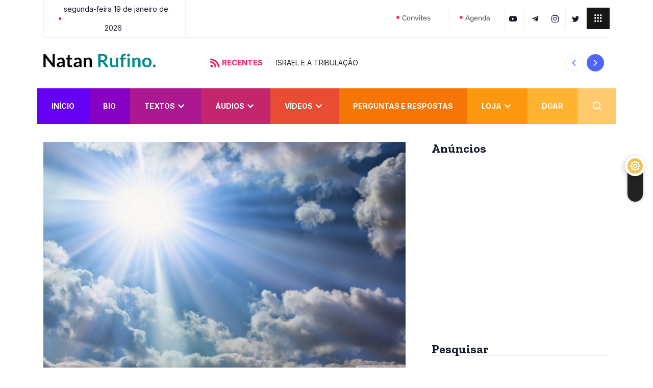

--- FILE ---
content_type: text/html; charset=UTF-8
request_url: https://natanrufino.com.br/textos/os-ultimos-dias/a-volta-de-cristo/
body_size: 46410
content:
<!DOCTYPE html>
<html lang="pt-BR" class="" data-skin="light">

<head>
	<meta charset="UTF-8">
	<meta name="viewport" content="width=device-width, initial-scale=1.0" />
		<link href="https://fonts.googleapis.com/css?family=Inter%3A400%2C700%2C900%7CZilla+Slab%3A400%2C700%2C900&display=swap" rel="stylesheet"><meta name='robots' content='index, follow, max-image-preview:large, max-snippet:-1, max-video-preview:-1' />
	<style>img:is([sizes="auto" i], [sizes^="auto," i]) { contain-intrinsic-size: 3000px 1500px }</style>
	
<!-- Google Tag Manager for WordPress by gtm4wp.com -->
<script data-cfasync="false" data-pagespeed-no-defer>
	var gtm4wp_datalayer_name = "dataLayer";
	var dataLayer = dataLayer || [];

	const gtm4wp_scrollerscript_debugmode         = true;
	const gtm4wp_scrollerscript_callbacktime      = 100;
	const gtm4wp_scrollerscript_readerlocation    = 150;
	const gtm4wp_scrollerscript_contentelementid  = "content";
	const gtm4wp_scrollerscript_scannertime       = 60;
</script>
<!-- End Google Tag Manager for WordPress by gtm4wp.com -->		<script type="text/javascript">try{if("undefined"!=typeof localStorage){var digiSkin=localStorage.getItem("digi-skin"),html=document.getElementsByTagName("html")[0].classList,htmlSkin="light";if(html.contains("dark-mode")&&(htmlSkin="dark"),null!=digiSkin&&digiSkin!=htmlSkin){html.add("digi-skin-switch");var digiSkinInverted=!0}"dark"==digiSkin?html.add("dark-mode"):"light"==digiSkin&&html.remove("dark-mode")}}catch(t){console.log(t)}</script>
		        <meta name="viewport" content="width=device-width, initial-scale=1, maximum-scale=5">
        <meta name="description" content="A Volta de Cristo" />

	<!-- This site is optimized with the Yoast SEO plugin v26.2 - https://yoast.com/wordpress/plugins/seo/ -->
	<title>A Volta de Cristo - Natan Rufino</title>
	<link rel="canonical" href="https://natanrufino.com.br/textos/os-ultimos-dias/a-volta-de-cristo/" />
	<meta name="twitter:card" content="summary_large_image" />
	<meta name="twitter:title" content="A Volta de Cristo - Natan Rufino" />
	<meta name="twitter:description" content="&nbsp; Quem nunca ouviu falar da segunda vinda de Cristo? É interessante lembrar que Jesus disse que sua volta à terra será semelhante aos acontecimentos relacionados ao dilúvio e ao juízo divino que levou à destruição as cidades de Sodoma e Gomorra. No entanto, é bom que se diga que sua segunda vinda terá consequências [&hellip;]" />
	<meta name="twitter:image" content="https://natanrufino.com.br/wp-content/uploads/2013/12/Wallpaper-é-a-Domingo-FCiências-Nuvem-5.jpg" />
	<meta name="twitter:creator" content="@natanrufino" />
	<meta name="twitter:site" content="@natanrufino" />
	<meta name="twitter:label1" content="Escrito por" />
	<meta name="twitter:data1" content="Natan Rufino" />
	<meta name="twitter:label2" content="Est. tempo de leitura" />
	<meta name="twitter:data2" content="9 minutos" />
	<script type="application/ld+json" class="yoast-schema-graph">{"@context":"https://schema.org","@graph":[{"@type":"Article","@id":"https://natanrufino.com.br/textos/os-ultimos-dias/a-volta-de-cristo/#article","isPartOf":{"@id":"https://natanrufino.com.br/textos/os-ultimos-dias/a-volta-de-cristo/"},"author":{"name":"Natan Rufino","@id":"https://natanrufino.com.br/#/schema/person/e8c3a21203289dcd9d820f7921280ed7"},"headline":"A Volta de Cristo","datePublished":"2013-12-23T18:12:19+00:00","dateModified":"2016-06-06T19:19:50+00:00","mainEntityOfPage":{"@id":"https://natanrufino.com.br/textos/os-ultimos-dias/a-volta-de-cristo/"},"wordCount":1741,"commentCount":4,"publisher":{"@id":"https://natanrufino.com.br/#/schema/person/e8c3a21203289dcd9d820f7921280ed7"},"image":{"@id":"https://natanrufino.com.br/textos/os-ultimos-dias/a-volta-de-cristo/#primaryimage"},"thumbnailUrl":"https://natanrufino.com.br/wp-content/uploads/2013/12/Wallpaper-é-a-Domingo-FCiências-Nuvem-5.jpg","keywords":["Textos"],"articleSection":["Os Últimos Dias"],"inLanguage":"pt-BR","potentialAction":[{"@type":"CommentAction","name":"Comment","target":["https://natanrufino.com.br/textos/os-ultimos-dias/a-volta-de-cristo/#respond"]}]},{"@type":"WebPage","@id":"https://natanrufino.com.br/textos/os-ultimos-dias/a-volta-de-cristo/","url":"https://natanrufino.com.br/textos/os-ultimos-dias/a-volta-de-cristo/","name":"A Volta de Cristo - Natan Rufino","isPartOf":{"@id":"https://natanrufino.com.br/#website"},"primaryImageOfPage":{"@id":"https://natanrufino.com.br/textos/os-ultimos-dias/a-volta-de-cristo/#primaryimage"},"image":{"@id":"https://natanrufino.com.br/textos/os-ultimos-dias/a-volta-de-cristo/#primaryimage"},"thumbnailUrl":"https://natanrufino.com.br/wp-content/uploads/2013/12/Wallpaper-é-a-Domingo-FCiências-Nuvem-5.jpg","datePublished":"2013-12-23T18:12:19+00:00","dateModified":"2016-06-06T19:19:50+00:00","breadcrumb":{"@id":"https://natanrufino.com.br/textos/os-ultimos-dias/a-volta-de-cristo/#breadcrumb"},"inLanguage":"pt-BR","potentialAction":[{"@type":"ReadAction","target":["https://natanrufino.com.br/textos/os-ultimos-dias/a-volta-de-cristo/"]}]},{"@type":"ImageObject","inLanguage":"pt-BR","@id":"https://natanrufino.com.br/textos/os-ultimos-dias/a-volta-de-cristo/#primaryimage","url":"https://natanrufino.com.br/wp-content/uploads/2013/12/Wallpaper-é-a-Domingo-FCiências-Nuvem-5.jpg","contentUrl":"https://natanrufino.com.br/wp-content/uploads/2013/12/Wallpaper-é-a-Domingo-FCiências-Nuvem-5.jpg","width":1600,"height":1000},{"@type":"BreadcrumbList","@id":"https://natanrufino.com.br/textos/os-ultimos-dias/a-volta-de-cristo/#breadcrumb","itemListElement":[{"@type":"ListItem","position":1,"name":"Início","item":"https://natanrufino.com.br/"},{"@type":"ListItem","position":2,"name":"A Volta de Cristo"}]},{"@type":"WebSite","@id":"https://natanrufino.com.br/#website","url":"https://natanrufino.com.br/","name":"Natan Rufino","description":"Ministrando a Palavra de Deus com graça e muita alegria!","publisher":{"@id":"https://natanrufino.com.br/#/schema/person/e8c3a21203289dcd9d820f7921280ed7"},"potentialAction":[{"@type":"SearchAction","target":{"@type":"EntryPoint","urlTemplate":"https://natanrufino.com.br/?s={search_term_string}"},"query-input":{"@type":"PropertyValueSpecification","valueRequired":true,"valueName":"search_term_string"}}],"inLanguage":"pt-BR"},{"@type":["Person","Organization"],"@id":"https://natanrufino.com.br/#/schema/person/e8c3a21203289dcd9d820f7921280ed7","name":"Natan Rufino","image":{"@type":"ImageObject","inLanguage":"pt-BR","@id":"https://natanrufino.com.br/#/schema/person/image/","url":"https://natanrufino.com.br/wp-content/uploads/2022/07/cropped-logo1-2.png","contentUrl":"https://natanrufino.com.br/wp-content/uploads/2022/07/cropped-logo1-2.png","width":343,"height":43,"caption":"Natan Rufino"},"logo":{"@id":"https://natanrufino.com.br/#/schema/person/image/"},"sameAs":["https://natanrufino.com.br","https://facebook.com/natanrufino","https://instagram.com/natanrufino","https://x.com/natanrufino","https://youtube.com/natanrufino"],"url":"https://natanrufino.com.br/author/natan/"}]}</script>
	<!-- / Yoast SEO plugin. -->


<link rel='dns-prefetch' href='//player.vimeo.com' />
<link rel='dns-prefetch' href='//w.soundcloud.com' />
<link rel='dns-prefetch' href='//www.googletagmanager.com' />
<link rel='dns-prefetch' href='//pagead2.googlesyndication.com' />
<script type="text/javascript">
/* <![CDATA[ */
window._wpemojiSettings = {"baseUrl":"https:\/\/s.w.org\/images\/core\/emoji\/16.0.1\/72x72\/","ext":".png","svgUrl":"https:\/\/s.w.org\/images\/core\/emoji\/16.0.1\/svg\/","svgExt":".svg","source":{"concatemoji":"https:\/\/natanrufino.com.br\/wp-includes\/js\/wp-emoji-release.min.js?ver=6.8.3"}};
/*! This file is auto-generated */
!function(s,n){var o,i,e;function c(e){try{var t={supportTests:e,timestamp:(new Date).valueOf()};sessionStorage.setItem(o,JSON.stringify(t))}catch(e){}}function p(e,t,n){e.clearRect(0,0,e.canvas.width,e.canvas.height),e.fillText(t,0,0);var t=new Uint32Array(e.getImageData(0,0,e.canvas.width,e.canvas.height).data),a=(e.clearRect(0,0,e.canvas.width,e.canvas.height),e.fillText(n,0,0),new Uint32Array(e.getImageData(0,0,e.canvas.width,e.canvas.height).data));return t.every(function(e,t){return e===a[t]})}function u(e,t){e.clearRect(0,0,e.canvas.width,e.canvas.height),e.fillText(t,0,0);for(var n=e.getImageData(16,16,1,1),a=0;a<n.data.length;a++)if(0!==n.data[a])return!1;return!0}function f(e,t,n,a){switch(t){case"flag":return n(e,"\ud83c\udff3\ufe0f\u200d\u26a7\ufe0f","\ud83c\udff3\ufe0f\u200b\u26a7\ufe0f")?!1:!n(e,"\ud83c\udde8\ud83c\uddf6","\ud83c\udde8\u200b\ud83c\uddf6")&&!n(e,"\ud83c\udff4\udb40\udc67\udb40\udc62\udb40\udc65\udb40\udc6e\udb40\udc67\udb40\udc7f","\ud83c\udff4\u200b\udb40\udc67\u200b\udb40\udc62\u200b\udb40\udc65\u200b\udb40\udc6e\u200b\udb40\udc67\u200b\udb40\udc7f");case"emoji":return!a(e,"\ud83e\udedf")}return!1}function g(e,t,n,a){var r="undefined"!=typeof WorkerGlobalScope&&self instanceof WorkerGlobalScope?new OffscreenCanvas(300,150):s.createElement("canvas"),o=r.getContext("2d",{willReadFrequently:!0}),i=(o.textBaseline="top",o.font="600 32px Arial",{});return e.forEach(function(e){i[e]=t(o,e,n,a)}),i}function t(e){var t=s.createElement("script");t.src=e,t.defer=!0,s.head.appendChild(t)}"undefined"!=typeof Promise&&(o="wpEmojiSettingsSupports",i=["flag","emoji"],n.supports={everything:!0,everythingExceptFlag:!0},e=new Promise(function(e){s.addEventListener("DOMContentLoaded",e,{once:!0})}),new Promise(function(t){var n=function(){try{var e=JSON.parse(sessionStorage.getItem(o));if("object"==typeof e&&"number"==typeof e.timestamp&&(new Date).valueOf()<e.timestamp+604800&&"object"==typeof e.supportTests)return e.supportTests}catch(e){}return null}();if(!n){if("undefined"!=typeof Worker&&"undefined"!=typeof OffscreenCanvas&&"undefined"!=typeof URL&&URL.createObjectURL&&"undefined"!=typeof Blob)try{var e="postMessage("+g.toString()+"("+[JSON.stringify(i),f.toString(),p.toString(),u.toString()].join(",")+"));",a=new Blob([e],{type:"text/javascript"}),r=new Worker(URL.createObjectURL(a),{name:"wpTestEmojiSupports"});return void(r.onmessage=function(e){c(n=e.data),r.terminate(),t(n)})}catch(e){}c(n=g(i,f,p,u))}t(n)}).then(function(e){for(var t in e)n.supports[t]=e[t],n.supports.everything=n.supports.everything&&n.supports[t],"flag"!==t&&(n.supports.everythingExceptFlag=n.supports.everythingExceptFlag&&n.supports[t]);n.supports.everythingExceptFlag=n.supports.everythingExceptFlag&&!n.supports.flag,n.DOMReady=!1,n.readyCallback=function(){n.DOMReady=!0}}).then(function(){return e}).then(function(){var e;n.supports.everything||(n.readyCallback(),(e=n.source||{}).concatemoji?t(e.concatemoji):e.wpemoji&&e.twemoji&&(t(e.twemoji),t(e.wpemoji)))}))}((window,document),window._wpemojiSettings);
/* ]]> */
</script>
<link rel='stylesheet' id='qoxag-widget-styles-pro-css' href='https://natanrufino.com.br/wp-content/plugins/qoxag-essential/modules/elements/assets/css/widget-styles-pro.css?ver=2.0.1' type='text/css' media='all' />
<link rel='stylesheet' id='shopengine-public-css' href='https://natanrufino.com.br/wp-content/plugins/shopengine/assets/css/shopengine-public.css?ver=4.8.5' type='text/css' media='all' />
<link rel='stylesheet' id='shopengine-widget-frontend-css' href='https://natanrufino.com.br/wp-content/plugins/shopengine/widgets/init/assets/css/widget-frontend.css?ver=4.8.5' type='text/css' media='all' />
<link rel='stylesheet' id='shopengine-frontend-font-awesome-css' href='https://natanrufino.com.br/wp-content/plugins/elementor/assets/lib/font-awesome/css/all.css?ver=4.8.5' type='text/css' media='all' />
<style id='wp-emoji-styles-inline-css' type='text/css'>

	img.wp-smiley, img.emoji {
		display: inline !important;
		border: none !important;
		box-shadow: none !important;
		height: 1em !important;
		width: 1em !important;
		margin: 0 0.07em !important;
		vertical-align: -0.1em !important;
		background: none !important;
		padding: 0 !important;
	}
</style>
<link rel='stylesheet' id='wp-block-library-css' href='https://natanrufino.com.br/wp-includes/css/dist/block-library/style.min.css?ver=6.8.3' type='text/css' media='all' />
<style id='wp-block-library-theme-inline-css' type='text/css'>
.wp-block-audio :where(figcaption){color:#555;font-size:13px;text-align:center}.is-dark-theme .wp-block-audio :where(figcaption){color:#ffffffa6}.wp-block-audio{margin:0 0 1em}.wp-block-code{border:1px solid #ccc;border-radius:4px;font-family:Menlo,Consolas,monaco,monospace;padding:.8em 1em}.wp-block-embed :where(figcaption){color:#555;font-size:13px;text-align:center}.is-dark-theme .wp-block-embed :where(figcaption){color:#ffffffa6}.wp-block-embed{margin:0 0 1em}.blocks-gallery-caption{color:#555;font-size:13px;text-align:center}.is-dark-theme .blocks-gallery-caption{color:#ffffffa6}:root :where(.wp-block-image figcaption){color:#555;font-size:13px;text-align:center}.is-dark-theme :root :where(.wp-block-image figcaption){color:#ffffffa6}.wp-block-image{margin:0 0 1em}.wp-block-pullquote{border-bottom:4px solid;border-top:4px solid;color:currentColor;margin-bottom:1.75em}.wp-block-pullquote cite,.wp-block-pullquote footer,.wp-block-pullquote__citation{color:currentColor;font-size:.8125em;font-style:normal;text-transform:uppercase}.wp-block-quote{border-left:.25em solid;margin:0 0 1.75em;padding-left:1em}.wp-block-quote cite,.wp-block-quote footer{color:currentColor;font-size:.8125em;font-style:normal;position:relative}.wp-block-quote:where(.has-text-align-right){border-left:none;border-right:.25em solid;padding-left:0;padding-right:1em}.wp-block-quote:where(.has-text-align-center){border:none;padding-left:0}.wp-block-quote.is-large,.wp-block-quote.is-style-large,.wp-block-quote:where(.is-style-plain){border:none}.wp-block-search .wp-block-search__label{font-weight:700}.wp-block-search__button{border:1px solid #ccc;padding:.375em .625em}:where(.wp-block-group.has-background){padding:1.25em 2.375em}.wp-block-separator.has-css-opacity{opacity:.4}.wp-block-separator{border:none;border-bottom:2px solid;margin-left:auto;margin-right:auto}.wp-block-separator.has-alpha-channel-opacity{opacity:1}.wp-block-separator:not(.is-style-wide):not(.is-style-dots){width:100px}.wp-block-separator.has-background:not(.is-style-dots){border-bottom:none;height:1px}.wp-block-separator.has-background:not(.is-style-wide):not(.is-style-dots){height:2px}.wp-block-table{margin:0 0 1em}.wp-block-table td,.wp-block-table th{word-break:normal}.wp-block-table :where(figcaption){color:#555;font-size:13px;text-align:center}.is-dark-theme .wp-block-table :where(figcaption){color:#ffffffa6}.wp-block-video :where(figcaption){color:#555;font-size:13px;text-align:center}.is-dark-theme .wp-block-video :where(figcaption){color:#ffffffa6}.wp-block-video{margin:0 0 1em}:root :where(.wp-block-template-part.has-background){margin-bottom:0;margin-top:0;padding:1.25em 2.375em}
</style>
<style id='classic-theme-styles-inline-css' type='text/css'>
/*! This file is auto-generated */
.wp-block-button__link{color:#fff;background-color:#32373c;border-radius:9999px;box-shadow:none;text-decoration:none;padding:calc(.667em + 2px) calc(1.333em + 2px);font-size:1.125em}.wp-block-file__button{background:#32373c;color:#fff;text-decoration:none}
</style>
<style id='tiptip-hyperlink-group-block-style-inline-css' type='text/css'>
.wp-block-tiptip-hyperlink-group-block,.wp-block-tiptip-hyperlink-group-block a p{background-color:var(--color-bkg,none);color:var(--color-text,none);cursor:pointer;display:block}.wp-block-tiptip-hyperlink-group-block a p:hover,.wp-block-tiptip-hyperlink-group-block:hover{background-color:var(--color-bkg-hover,none)}

</style>
<style id='powerpress-player-block-style-inline-css' type='text/css'>


</style>
<style id='global-styles-inline-css' type='text/css'>
:root{--wp--preset--aspect-ratio--square: 1;--wp--preset--aspect-ratio--4-3: 4/3;--wp--preset--aspect-ratio--3-4: 3/4;--wp--preset--aspect-ratio--3-2: 3/2;--wp--preset--aspect-ratio--2-3: 2/3;--wp--preset--aspect-ratio--16-9: 16/9;--wp--preset--aspect-ratio--9-16: 9/16;--wp--preset--color--black: #000000;--wp--preset--color--cyan-bluish-gray: #abb8c3;--wp--preset--color--white: #ffffff;--wp--preset--color--pale-pink: #f78da7;--wp--preset--color--vivid-red: #cf2e2e;--wp--preset--color--luminous-vivid-orange: #ff6900;--wp--preset--color--luminous-vivid-amber: #fcb900;--wp--preset--color--light-green-cyan: #7bdcb5;--wp--preset--color--vivid-green-cyan: #00d084;--wp--preset--color--pale-cyan-blue: #8ed1fc;--wp--preset--color--vivid-cyan-blue: #0693e3;--wp--preset--color--vivid-purple: #9b51e0;--wp--preset--gradient--vivid-cyan-blue-to-vivid-purple: linear-gradient(135deg,rgba(6,147,227,1) 0%,rgb(155,81,224) 100%);--wp--preset--gradient--light-green-cyan-to-vivid-green-cyan: linear-gradient(135deg,rgb(122,220,180) 0%,rgb(0,208,130) 100%);--wp--preset--gradient--luminous-vivid-amber-to-luminous-vivid-orange: linear-gradient(135deg,rgba(252,185,0,1) 0%,rgba(255,105,0,1) 100%);--wp--preset--gradient--luminous-vivid-orange-to-vivid-red: linear-gradient(135deg,rgba(255,105,0,1) 0%,rgb(207,46,46) 100%);--wp--preset--gradient--very-light-gray-to-cyan-bluish-gray: linear-gradient(135deg,rgb(238,238,238) 0%,rgb(169,184,195) 100%);--wp--preset--gradient--cool-to-warm-spectrum: linear-gradient(135deg,rgb(74,234,220) 0%,rgb(151,120,209) 20%,rgb(207,42,186) 40%,rgb(238,44,130) 60%,rgb(251,105,98) 80%,rgb(254,248,76) 100%);--wp--preset--gradient--blush-light-purple: linear-gradient(135deg,rgb(255,206,236) 0%,rgb(152,150,240) 100%);--wp--preset--gradient--blush-bordeaux: linear-gradient(135deg,rgb(254,205,165) 0%,rgb(254,45,45) 50%,rgb(107,0,62) 100%);--wp--preset--gradient--luminous-dusk: linear-gradient(135deg,rgb(255,203,112) 0%,rgb(199,81,192) 50%,rgb(65,88,208) 100%);--wp--preset--gradient--pale-ocean: linear-gradient(135deg,rgb(255,245,203) 0%,rgb(182,227,212) 50%,rgb(51,167,181) 100%);--wp--preset--gradient--electric-grass: linear-gradient(135deg,rgb(202,248,128) 0%,rgb(113,206,126) 100%);--wp--preset--gradient--midnight: linear-gradient(135deg,rgb(2,3,129) 0%,rgb(40,116,252) 100%);--wp--preset--font-size--small: 13px;--wp--preset--font-size--medium: 20px;--wp--preset--font-size--large: 36px;--wp--preset--font-size--x-large: 42px;--wp--preset--spacing--20: 0.44rem;--wp--preset--spacing--30: 0.67rem;--wp--preset--spacing--40: 1rem;--wp--preset--spacing--50: 1.5rem;--wp--preset--spacing--60: 2.25rem;--wp--preset--spacing--70: 3.38rem;--wp--preset--spacing--80: 5.06rem;--wp--preset--shadow--natural: 6px 6px 9px rgba(0, 0, 0, 0.2);--wp--preset--shadow--deep: 12px 12px 50px rgba(0, 0, 0, 0.4);--wp--preset--shadow--sharp: 6px 6px 0px rgba(0, 0, 0, 0.2);--wp--preset--shadow--outlined: 6px 6px 0px -3px rgba(255, 255, 255, 1), 6px 6px rgba(0, 0, 0, 1);--wp--preset--shadow--crisp: 6px 6px 0px rgba(0, 0, 0, 1);}:where(.is-layout-flex){gap: 0.5em;}:where(.is-layout-grid){gap: 0.5em;}body .is-layout-flex{display: flex;}.is-layout-flex{flex-wrap: wrap;align-items: center;}.is-layout-flex > :is(*, div){margin: 0;}body .is-layout-grid{display: grid;}.is-layout-grid > :is(*, div){margin: 0;}:where(.wp-block-columns.is-layout-flex){gap: 2em;}:where(.wp-block-columns.is-layout-grid){gap: 2em;}:where(.wp-block-post-template.is-layout-flex){gap: 1.25em;}:where(.wp-block-post-template.is-layout-grid){gap: 1.25em;}.has-black-color{color: var(--wp--preset--color--black) !important;}.has-cyan-bluish-gray-color{color: var(--wp--preset--color--cyan-bluish-gray) !important;}.has-white-color{color: var(--wp--preset--color--white) !important;}.has-pale-pink-color{color: var(--wp--preset--color--pale-pink) !important;}.has-vivid-red-color{color: var(--wp--preset--color--vivid-red) !important;}.has-luminous-vivid-orange-color{color: var(--wp--preset--color--luminous-vivid-orange) !important;}.has-luminous-vivid-amber-color{color: var(--wp--preset--color--luminous-vivid-amber) !important;}.has-light-green-cyan-color{color: var(--wp--preset--color--light-green-cyan) !important;}.has-vivid-green-cyan-color{color: var(--wp--preset--color--vivid-green-cyan) !important;}.has-pale-cyan-blue-color{color: var(--wp--preset--color--pale-cyan-blue) !important;}.has-vivid-cyan-blue-color{color: var(--wp--preset--color--vivid-cyan-blue) !important;}.has-vivid-purple-color{color: var(--wp--preset--color--vivid-purple) !important;}.has-black-background-color{background-color: var(--wp--preset--color--black) !important;}.has-cyan-bluish-gray-background-color{background-color: var(--wp--preset--color--cyan-bluish-gray) !important;}.has-white-background-color{background-color: var(--wp--preset--color--white) !important;}.has-pale-pink-background-color{background-color: var(--wp--preset--color--pale-pink) !important;}.has-vivid-red-background-color{background-color: var(--wp--preset--color--vivid-red) !important;}.has-luminous-vivid-orange-background-color{background-color: var(--wp--preset--color--luminous-vivid-orange) !important;}.has-luminous-vivid-amber-background-color{background-color: var(--wp--preset--color--luminous-vivid-amber) !important;}.has-light-green-cyan-background-color{background-color: var(--wp--preset--color--light-green-cyan) !important;}.has-vivid-green-cyan-background-color{background-color: var(--wp--preset--color--vivid-green-cyan) !important;}.has-pale-cyan-blue-background-color{background-color: var(--wp--preset--color--pale-cyan-blue) !important;}.has-vivid-cyan-blue-background-color{background-color: var(--wp--preset--color--vivid-cyan-blue) !important;}.has-vivid-purple-background-color{background-color: var(--wp--preset--color--vivid-purple) !important;}.has-black-border-color{border-color: var(--wp--preset--color--black) !important;}.has-cyan-bluish-gray-border-color{border-color: var(--wp--preset--color--cyan-bluish-gray) !important;}.has-white-border-color{border-color: var(--wp--preset--color--white) !important;}.has-pale-pink-border-color{border-color: var(--wp--preset--color--pale-pink) !important;}.has-vivid-red-border-color{border-color: var(--wp--preset--color--vivid-red) !important;}.has-luminous-vivid-orange-border-color{border-color: var(--wp--preset--color--luminous-vivid-orange) !important;}.has-luminous-vivid-amber-border-color{border-color: var(--wp--preset--color--luminous-vivid-amber) !important;}.has-light-green-cyan-border-color{border-color: var(--wp--preset--color--light-green-cyan) !important;}.has-vivid-green-cyan-border-color{border-color: var(--wp--preset--color--vivid-green-cyan) !important;}.has-pale-cyan-blue-border-color{border-color: var(--wp--preset--color--pale-cyan-blue) !important;}.has-vivid-cyan-blue-border-color{border-color: var(--wp--preset--color--vivid-cyan-blue) !important;}.has-vivid-purple-border-color{border-color: var(--wp--preset--color--vivid-purple) !important;}.has-vivid-cyan-blue-to-vivid-purple-gradient-background{background: var(--wp--preset--gradient--vivid-cyan-blue-to-vivid-purple) !important;}.has-light-green-cyan-to-vivid-green-cyan-gradient-background{background: var(--wp--preset--gradient--light-green-cyan-to-vivid-green-cyan) !important;}.has-luminous-vivid-amber-to-luminous-vivid-orange-gradient-background{background: var(--wp--preset--gradient--luminous-vivid-amber-to-luminous-vivid-orange) !important;}.has-luminous-vivid-orange-to-vivid-red-gradient-background{background: var(--wp--preset--gradient--luminous-vivid-orange-to-vivid-red) !important;}.has-very-light-gray-to-cyan-bluish-gray-gradient-background{background: var(--wp--preset--gradient--very-light-gray-to-cyan-bluish-gray) !important;}.has-cool-to-warm-spectrum-gradient-background{background: var(--wp--preset--gradient--cool-to-warm-spectrum) !important;}.has-blush-light-purple-gradient-background{background: var(--wp--preset--gradient--blush-light-purple) !important;}.has-blush-bordeaux-gradient-background{background: var(--wp--preset--gradient--blush-bordeaux) !important;}.has-luminous-dusk-gradient-background{background: var(--wp--preset--gradient--luminous-dusk) !important;}.has-pale-ocean-gradient-background{background: var(--wp--preset--gradient--pale-ocean) !important;}.has-electric-grass-gradient-background{background: var(--wp--preset--gradient--electric-grass) !important;}.has-midnight-gradient-background{background: var(--wp--preset--gradient--midnight) !important;}.has-small-font-size{font-size: var(--wp--preset--font-size--small) !important;}.has-medium-font-size{font-size: var(--wp--preset--font-size--medium) !important;}.has-large-font-size{font-size: var(--wp--preset--font-size--large) !important;}.has-x-large-font-size{font-size: var(--wp--preset--font-size--x-large) !important;}
:where(.wp-block-post-template.is-layout-flex){gap: 1.25em;}:where(.wp-block-post-template.is-layout-grid){gap: 1.25em;}
:where(.wp-block-columns.is-layout-flex){gap: 2em;}:where(.wp-block-columns.is-layout-grid){gap: 2em;}
:root :where(.wp-block-pullquote){font-size: 1.5em;line-height: 1.6;}
</style>
<link rel='stylesheet' id='wpmenucart-css' href='https://natanrufino.com.br/wp-content/plugins/woocommerce-menu-bar-cart/assets/css/wpmenucart-main.min.css?ver=2.14.12' type='text/css' media='all' />
<link rel='stylesheet' id='woocommerce-layout-css' href='https://natanrufino.com.br/wp-content/plugins/woocommerce/assets/css/woocommerce-layout.css?ver=10.3.7' type='text/css' media='all' />
<link rel='stylesheet' id='woocommerce-smallscreen-css' href='https://natanrufino.com.br/wp-content/plugins/woocommerce/assets/css/woocommerce-smallscreen.css?ver=10.3.7' type='text/css' media='only screen and (max-width: 768px)' />
<link rel='stylesheet' id='woocommerce-general-css' href='https://natanrufino.com.br/wp-content/plugins/woocommerce/assets/css/woocommerce.css?ver=10.3.7' type='text/css' media='all' />
<style id='woocommerce-inline-inline-css' type='text/css'>
.woocommerce form .form-row .required { visibility: visible; }
</style>
<link rel='stylesheet' id='xs-front-style-css' href='https://natanrufino.com.br/wp-content/plugins/wp-social/assets/css/frontend.css?ver=3.1.3' type='text/css' media='all' />
<link rel='stylesheet' id='xs_login_font_login_css-css' href='https://natanrufino.com.br/wp-content/plugins/wp-social/assets/css/font-icon.css?ver=3.1.3' type='text/css' media='all' />
<link rel='stylesheet' id='wt-smart-coupon-for-woo-css' href='https://natanrufino.com.br/wp-content/plugins/wt-smart-coupons-for-woocommerce/public/css/wt-smart-coupon-public.css?ver=2.2.4' type='text/css' media='all' />
<link rel='stylesheet' id='brands-styles-css' href='https://natanrufino.com.br/wp-content/plugins/woocommerce/assets/css/brands.css?ver=10.3.7' type='text/css' media='all' />
<link rel='stylesheet' id='cute-alert-css' href='https://natanrufino.com.br/wp-content/plugins/metform/public/assets/lib/cute-alert/style.css?ver=3.9.9' type='text/css' media='all' />
<link rel='stylesheet' id='text-editor-style-css' href='https://natanrufino.com.br/wp-content/plugins/metform/public/assets/css/text-editor.css?ver=3.9.9' type='text/css' media='all' />
<link rel='stylesheet' id='eac-frontend-css' href='https://natanrufino.com.br/wp-content/plugins/elementor-addon-components/assets/css/eac-frontend.min.css?ver=1.0.0' type='text/css' media='all' />
<link rel='stylesheet' id='eac-fancybox-css' href='https://natanrufino.com.br/wp-content/plugins/elementor-addon-components/assets/css/jquery.fancybox.min.css?ver=3.5.7' type='text/css' media='print' onload="this.onload=null; this.media='all';" />
<link rel='stylesheet' id='elementskit-parallax-style-css' href='https://natanrufino.com.br/wp-content/plugins/qoxag-essential/modules//parallax/assets/css/style.css?ver=1.5.9' type='text/css' media='all' />
<link rel='stylesheet' id='shopengine-modal-styles-css' href='https://natanrufino.com.br/wp-content/plugins/shopengine/assets/css/shopengine-modal.css?ver=4.8.5' type='text/css' media='all' />
<link rel='stylesheet' id='wp-color-picker-css' href='https://natanrufino.com.br/wp-admin/css/color-picker.min.css?ver=6.8.3' type='text/css' media='all' />
<link rel='stylesheet' id='shopengine-swatches-loop-css-css' href='https://natanrufino.com.br/wp-content/plugins/shopengine/modules/swatches/loop-product-support/assets/swatches.css?ver=1768869596' type='text/css' media='all' />
<link rel='stylesheet' id='shopengine-wishlist-css' href='https://natanrufino.com.br/wp-content/plugins/shopengine/modules/wishlist/assets/css/wishlist.css?ver=4.8.5' type='text/css' media='all' />
<link rel='stylesheet' id='shopengine-comparison-css' href='https://natanrufino.com.br/wp-content/plugins/shopengine/modules/comparison/assets/css/comparison.css?ver=6.8.3' type='text/css' media='all' />
<link rel='stylesheet' id='shopengine-css-front-css' href='https://natanrufino.com.br/wp-content/plugins/shopengine/modules/swatches/assets/css/frontend.css?ver=4.8.5' type='text/css' media='all' />
<link rel='stylesheet' id='qoxag-icon-css' href='https://natanrufino.com.br/wp-content/themes/qoxag/assets/css/public/icon.css?ver=2.1.0' type='text/css' media='all' />
<link rel='stylesheet' id='qoxag-print-css' href='https://natanrufino.com.br/wp-content/themes/qoxag/assets/css/public/print.css?ver=2.1.0' type='text/css' media='all' />
<link rel='stylesheet' id='qoxag-style-css' href='https://natanrufino.com.br/wp-content/themes/qoxag/assets/css/public/style.css?ver=2.1.0' type='text/css' media='all' />
<style id='qoxag-style-inline-css' type='text/css'>

      html.fonts-loaded h1{
         font-family: Zilla Slab, sans-serif;font-size:36px;
      }

      html.fonts-loaded h2{
            font-family: Zilla Slab, sans-serif;color:#161B2A;font-size:30px;
      }

      html.fonts-loaded h3{
            font-family: Zilla Slab, sans-serif;color:#161B2A;font-size:24px;
      }

      html.fonts-loaded h4{
            font-family: Zilla Slab, sans-serif;font-size:18px;
      }

      html.fonts-loaded h5{
            font-family: Zilla Slab, sans-serif;font-size:16px;
      }

      html.fonts-loaded h6{
            font-family: Zilla Slab, sans-serif;font-size:14px;
      }

      body{
         background:#ffffff;         
      }

      html.fonts-loaded body {
         font-family: Inter, sans-serif;color:#3a3d43;line-height:1.6666666666667;font-size:18px;
      }
      
      body.body-box-layout{ 
         background-image:url();;
         background-repeat: no-repeat;
         background-position: center;
         background-size: cover;
         background-attachment: fixed;
      }

      .logo-area .site-title a,
      .logo-area .site-desc{
         color:#4e65ff;
      }

      .qoxag_progress_container .progress-bar,
      .progress-container .progress-bar{
         background: #ffffff;
      }

      .post .entry-header .entry-title a:hover,
      .sidebar ul li a:hover,
      .xs-footer-section ul li a:hover,
      .post-meta a:hover,
      .header .navbar-light .navbar-nav li a:hover {
         color:  #4e65ff;
      }

      .tag-lists a:hover, .tagcloud a:hover,
      .sticky.post .meta-featured-post,
      .widget-title:before,
      .xs-custom-widget > h5:before,
      .block-title.title-border .title-bg,
      .block-title.title-border .title-bg::before ,
      .owl-next, .owl-prev,
      .header .navbar-light .navbar-nav>li.active>a:before,
      .main-slider .owl-prev.disabled,
      .owl-dots:before,
      .featured-tab-item .nav-tabs .nav-link.active:before,
      .owl-theme .owl-dots .owl-dot.active span,
      .ts-footer .widget-title:before,
      .main-slider .owl-next:hover, .main-slider .owl-prev:hover,
      .sidebar .widget.widget_search .input-group-btn, .xs-footer-section .widget.widget_search .input-group-btn,
      .banner-solid,
      .pagination li.active a,
      .wp-block-button:not(.is-style-outline) .wp-block-button__link,
      .wp-block-button .wp-block-button__link:not(.has-background),
      .wp-block-file .wp-block-file__button,
      .back_to_top > a,
      .ekit-wid-con .elementskit-btn,
      .metform-btn,
      .post-navigation-item:hover,
      .recipe-meta-wrapper .print-share-btns a.print-btn,
      .xs-review-box .xs-review .xs-btn,
      .post-next .post-navigation-item,
      .post .meta-featured-post::after {
         background:#4e65ff;
      }

      .post .meta-featured-post::before {
         border-top-color: #4e65ff;
         border-left-color: #4e65ff;
         border-right-color: #4e65ff;
      }

      .pagination li.active a:hover,
      .wp-block-button:not(.is-style-outline) .wp-block-button__link:hover,
      .ekit-wid-con .elementskit-btn:hover,
      .metform-btn,
      .wp-block-file .wp-block-file__button:hover {
         background:#161B2A;
      }

      .header-btn {
         background: linear-gradient(90deg,#4e65ff 0,#161B2A 100%);
      }

      .header-btn::before {
         box-shadow: 0 15px 25px 0 #4e65ff;
      }

      .is-style-outline .wp-block-button__link:hover,
      .wp-block-button.is-style-outline .wp-block-button__link:active:not(.has-text-color):hover,
      .wp-block-button.is-style-outline .wp-block-button__link:focus:not(.has-text-color):hover,
      .wp-block-button.is-style-outline .wp-block-button__link:not(.has-text-color):hover,
      .breadcrumb>li a:hover {
         color: #161B2A;
      }

      .wp-block-button.is-style-outline .wp-block-button__link:active:not(.has-text-color),
      .wp-block-button.is-style-outline .wp-block-button__link:focus:not(.has-text-color),
      .wp-block-button.is-style-outline .wp-block-button__link:not(.has-text-color),
      .navbar-nav .nav-link:hover,
      .dropdown-item.active,
      .dropdown-item:active,
      .navbar-nav .dropdown-menu li:hover>a,
      .xs-recent-post-widget .widget-post .entry-title>a:hover {
         color: #4e65ff;
      }

      .tag-lists a:hover, .tagcloud a:hover,
      .post-navigation-item:hover,
      .owl-theme .owl-dots .owl-dot.active span,
      .woocommerce-message,
      .woocommerce-info{
         border-color: #4e65ff;
      }

      .block-title.title-border .title-bg::after{
         border-left-color: #4e65ff;
      }

      .block-title.title-border{
         border-bottom-color: #4e65ff;
      }

      .banner-title, .xs-jumbotron-title{
         color: #ffffff;
      }     

      .details-banner .banner-title{
         color: #ffffff;
      }
    
      .page-banner .banner-title{
         color: #ffffff;
      }

      .woo-banner .banner-title{
         color: #ffffff;
      }
      
      .comments-list .comment-author a:hover,
      .comments-list .comment-reply-link:hover,
      .post-title a:hover,
      .copyright-area a:hover,
      .featured-tab-item .nav-tabs .nav-link.active .tab-head>span.tab-text-title,
      .social-links li a:hover,
      .comment-author cite a:hover,
      .woocommerce div.product p.price,
      .woocommerce table.cart .product-name a,
      .woocommerce-message::before,
      .woocommerce-info::before 
       {
         color:#4e65ff;
      }

      .woocommerce div.product form.cart .button:hover,
      .woocommerce.single-product span.onsale,
      .woocommerce ul.products li.product .button,
      .woocommerce ul.products li.product .onsale,
      .woocommerce table.cart td.actions button.button,
      .woocommerce .checkout-button.button.alt.wc-forward,
      .woocommerce a.button,
      .woocommerce button.button.alt {
         background-color:#4e65ff;
      }

      .btn-primary,
      .xs-btn {
         background:  #4e65ff;
      }

      .sidebar .widget .widget-title:before {
         background: #4e65ff;
      }

      .xs-footer{
         background-color:   #f8f8fc;
         padding-top: 100px;
         padding-bottom: 100px;
      }

      .xs-footer .footer-widget,
      .xs-footer .footer-widget li,
      .xs-footer .footer-widget p{
         color: #666666;
      }

      .xs-footer .footer-widget a{
         color: #666666;
      }

      .xs-footer .widget-title{
         color: #142355;
      }

      .copy-right{
         background-color:   #09090a;
      }
      
      .copyright-text{
         color: #ffffff;
      }
   
</style>
<link rel='stylesheet' id='qoxag-woocommerce-css' href='https://natanrufino.com.br/wp-content/themes/qoxag/assets/css/public/woocommerce.css?ver=2.1.0' type='text/css' media='all' />
<link rel='stylesheet' id='qoxag-dark-css' href='https://natanrufino.com.br/wp-content/themes/qoxag/assets/css/public/dark.css?ver=2.1.0' type='text/css' media='all' />
<link rel='stylesheet' id='parent-style-css' href='https://natanrufino.com.br/wp-content/themes/qoxag-child/style.css?ver=6.8.3' type='text/css' media='all' />
<link rel='stylesheet' id='ekit-widget-styles-css' href='https://natanrufino.com.br/wp-content/plugins/elementskit-lite/widgets/init/assets/css/widget-styles.css?ver=3.5.2' type='text/css' media='all' />
<link rel='stylesheet' id='ekit-responsive-css' href='https://natanrufino.com.br/wp-content/plugins/elementskit-lite/widgets/init/assets/css/responsive.css?ver=3.5.2' type='text/css' media='all' />
<link rel='stylesheet' id='qoxag-essential-widget-styles-css' href='https://natanrufino.com.br/wp-content/plugins/qoxag-essential/includes/assets/css/qoxag-essentials-widget-styles.css?ver=1.0' type='text/css' media='all' />
<script type="text/javascript" src="https://natanrufino.com.br/wp-includes/js/jquery/jquery.min.js?ver=3.7.1" id="jquery-core-js"></script>
<script type="text/javascript" src="https://natanrufino.com.br/wp-includes/js/jquery/jquery-migrate.min.js?ver=3.4.1" id="jquery-migrate-js"></script>
<script type="text/javascript" src="https://natanrufino.com.br/wp-content/plugins/woocommerce/assets/js/flexslider/jquery.flexslider.min.js?ver=2.7.2-wc.10.3.7" id="wc-flexslider-js" defer="defer" data-wp-strategy="defer"></script>
<script type="text/javascript" src="https://natanrufino.com.br/wp-content/plugins/woocommerce/assets/js/jquery-blockui/jquery.blockUI.min.js?ver=2.7.0-wc.10.3.7" id="wc-jquery-blockui-js" defer="defer" data-wp-strategy="defer"></script>
<script type="text/javascript" id="wc-add-to-cart-js-extra">
/* <![CDATA[ */
var wc_add_to_cart_params = {"ajax_url":"\/wp-admin\/admin-ajax.php","wc_ajax_url":"\/?wc-ajax=%%endpoint%%","i18n_view_cart":"Ver carrinho","cart_url":"https:\/\/natanrufino.com.br\/carrinho\/","is_cart":"","cart_redirect_after_add":"yes"};
/* ]]> */
</script>
<script type="text/javascript" src="https://natanrufino.com.br/wp-content/plugins/woocommerce/assets/js/frontend/add-to-cart.min.js?ver=10.3.7" id="wc-add-to-cart-js" defer="defer" data-wp-strategy="defer"></script>
<script type="text/javascript" src="https://natanrufino.com.br/wp-content/plugins/woocommerce/assets/js/js-cookie/js.cookie.min.js?ver=2.1.4-wc.10.3.7" id="wc-js-cookie-js" defer="defer" data-wp-strategy="defer"></script>
<script type="text/javascript" id="woocommerce-js-extra">
/* <![CDATA[ */
var woocommerce_params = {"ajax_url":"\/wp-admin\/admin-ajax.php","wc_ajax_url":"\/?wc-ajax=%%endpoint%%","i18n_password_show":"Mostrar senha","i18n_password_hide":"Ocultar senha"};
/* ]]> */
</script>
<script type="text/javascript" src="https://natanrufino.com.br/wp-content/plugins/woocommerce/assets/js/frontend/woocommerce.min.js?ver=10.3.7" id="woocommerce-js" defer="defer" data-wp-strategy="defer"></script>
<script type="text/javascript" id="xs_front_main_js-js-extra">
/* <![CDATA[ */
var rest_config = {"rest_url":"https:\/\/natanrufino.com.br\/wp-json\/","nonce":"7f5fc6094e","insta_enabled":"1"};
/* ]]> */
</script>
<script type="text/javascript" src="https://natanrufino.com.br/wp-content/plugins/wp-social/assets/js/front-main.js?ver=3.1.3" id="xs_front_main_js-js"></script>
<script type="text/javascript" id="wt-smart-coupon-for-woo-js-extra">
/* <![CDATA[ */
var WTSmartCouponOBJ = {"ajaxurl":"https:\/\/natanrufino.com.br\/wp-admin\/admin-ajax.php","wc_ajax_url":"https:\/\/natanrufino.com.br\/?wc-ajax=","nonces":{"public":"bcfd9ed0b6","apply_coupon":"25c0c79d4c"},"labels":{"please_wait":"Please wait...","choose_variation":"Please choose a variation","error":"Error !!!"},"shipping_method":[],"payment_method":"","is_cart":""};
/* ]]> */
</script>
<script type="text/javascript" src="https://natanrufino.com.br/wp-content/plugins/wt-smart-coupons-for-woocommerce/public/js/wt-smart-coupon-public.js?ver=2.2.4" id="wt-smart-coupon-for-woo-js"></script>
<script type="text/javascript" src="https://natanrufino.com.br/wp-content/plugins/duracelltomi-google-tag-manager/dist/js/analytics-talk-content-tracking.js?ver=1.22.1" id="gtm4wp-scroll-tracking-js"></script>
<script type="text/javascript" id="xs_social_custom-js-extra">
/* <![CDATA[ */
var rest_api_conf = {"siteurl":"https:\/\/natanrufino.com.br","nonce":"7f5fc6094e","root":"https:\/\/natanrufino.com.br\/wp-json\/"};
var wsluFrontObj = {"resturl":"https:\/\/natanrufino.com.br\/wp-json\/","rest_nonce":"7f5fc6094e"};
/* ]]> */
</script>
<script type="text/javascript" src="https://natanrufino.com.br/wp-content/plugins/wp-social/assets/js/social-front.js?ver=6.8.3" id="xs_social_custom-js"></script>
<script type="text/javascript" src="https://natanrufino.com.br/wp-content/plugins/qoxag-essential/modules//parallax/assets/js/jarallax.js?ver=1.5.9" id="jarallax-js"></script>
<script type="text/javascript" src="https://natanrufino.com.br/wp-content/plugins/shopengine/assets/js/shopengine-modal.js?ver=4.8.5" id="shopengine-modal-script-js"></script>
<script type="text/javascript" id="shopengine-quickview-js-extra">
/* <![CDATA[ */
var shopEngineQuickView = {"rest_nonce":"7f5fc6094e"};
/* ]]> */
</script>
<script type="text/javascript" src="https://natanrufino.com.br/wp-content/plugins/shopengine/modules/quick-view/assets/js/script.js?ver=6.8.3" id="shopengine-quickview-js"></script>
<script type="text/javascript" id="shopengine-wishlist-js-extra">
/* <![CDATA[ */
var shopEngineWishlist = {"product_id":"630","resturl":"https:\/\/natanrufino.com.br\/wp-json\/","isLoggedIn":"","rest_nonce":"7f5fc6094e","wishlist_position":"bottom-right","wishlist_added_notice":"Your product is added to wishlist","wishlist_removed_notice":"Your product is removed from wishlist"};
/* ]]> */
</script>
<script type="text/javascript" src="https://natanrufino.com.br/wp-content/plugins/shopengine/modules/wishlist/assets/js/wishlist.js?ver=6.8.3" id="shopengine-wishlist-js"></script>

<!-- Snippet da etiqueta do Google (gtag.js) adicionado pelo Site Kit -->
<!-- Snippet do Google Análises adicionado pelo Site Kit -->
<!-- Snippet do Google Anúncios adicionado pelo Site Kit -->
<script type="text/javascript" src="https://www.googletagmanager.com/gtag/js?id=G-NF0JC6YBB5" id="google_gtagjs-js" async></script>
<script type="text/javascript" id="google_gtagjs-js-after">
/* <![CDATA[ */
window.dataLayer = window.dataLayer || [];function gtag(){dataLayer.push(arguments);}
gtag("set","linker",{"domains":["natanrufino.com.br"]});
gtag("js", new Date());
gtag("set", "developer_id.dZTNiMT", true);
gtag("config", "G-NF0JC6YBB5");
gtag("config", "AW-973260393");
/* ]]> */
</script>
<link rel="https://api.w.org/" href="https://natanrufino.com.br/wp-json/" /><link rel="alternate" title="JSON" type="application/json" href="https://natanrufino.com.br/wp-json/wp/v2/posts/630" /><link rel="EditURI" type="application/rsd+xml" title="RSD" href="https://natanrufino.com.br/xmlrpc.php?rsd" />
<meta name="generator" content="WordPress 6.8.3" />
<meta name="generator" content="WooCommerce 10.3.7" />
<link rel='shortlink' href='https://natanrufino.com.br/?p=630' />
<link rel="alternate" title="oEmbed (JSON)" type="application/json+oembed" href="https://natanrufino.com.br/wp-json/oembed/1.0/embed?url=https%3A%2F%2Fnatanrufino.com.br%2Ftextos%2Fos-ultimos-dias%2Fa-volta-de-cristo%2F" />
<link rel="alternate" title="oEmbed (XML)" type="text/xml+oembed" href="https://natanrufino.com.br/wp-json/oembed/1.0/embed?url=https%3A%2F%2Fnatanrufino.com.br%2Ftextos%2Fos-ultimos-dias%2Fa-volta-de-cristo%2F&#038;format=xml" />
<meta name="generator" content="Site Kit by Google 1.164.0" />		<style type="text/css">.pp-podcast {opacity: 0;}</style>
		
<!-- Google Tag Manager for WordPress by gtm4wp.com -->
<!-- GTM Container placement set to off -->
<script data-cfasync="false" data-pagespeed-no-defer>
	var dataLayer_content = {"siteID":0,"siteName":"","visitorLoginState":"logged-out","visitorType":"visitor-logged-out","visitorEmail":"","visitorEmailHash":"","visitorRegistrationDate":"","visitorUsername":"","visitorIP":"","pageTitle":"A Volta de Cristo - Natan Rufino","pagePostType":"post","pagePostType2":"single-post","pageCategory":["os-ultimos-dias"],"pageAttributes":["textos"],"pagePostAuthorID":7,"pagePostAuthor":"Natan Rufino","pagePostDate":"23 de dezembro de 2013","pagePostDateYear":2013,"pagePostDateMonth":12,"pagePostDateDay":23,"pagePostDateDayName":"segunda-feira","pagePostDateHour":15,"pagePostDateMinute":12,"pagePostDateIso":"2013-12-23T15:12:19-03:00","pagePostDateUnix":1387811539,"pagePostTerms":{"category":["Os Últimos Dias"],"post_tag":["Textos"],"meta":{"homepage_order":[0,0],"featured":"No","media":"","post_subtitle":"","customize":0,"review_post":"no","voted_IP":"a:5:{s:15:\"108.162.212.190\";i:1476841257;s:12:\"172.68.25.93\";i:1497298917;s:13:\"172.68.25.159\";i:1512149512;s:13:\"172.68.26.220\";i:1524507189;s:12:\"172.68.26.58\";i:1557781782;}","votes_count":5,"qoxag_post_views_count":667,"ekit_post_views_count":668}},"browserName":"","browserVersion":"","browserEngineName":"","browserEngineVersion":"","osName":"","osVersion":"","deviceType":"bot","deviceManufacturer":"","deviceModel":"","postCountOnPage":1,"postCountTotal":1,"postID":630,"postFormat":"standard","geoCloudflareCountryCode":"US","weatherCategory":"(no weather data available)","weatherDescription":"(no weather data available)","weatherTemp":0,"weatherPressure":0,"weatherWindSpeed":0,"weatherWindDeg":0,"weatherDataStatus":"No weather data in cache ()","geoCountryCode":"(no geo data available)","geoCountryName":"(no geo data available)","geoRegionCode":"(no geo data available)","geoRegionName":"(no geo data available)","geoCity":"(no geo data available)","geoZipcode":"(no geo data available)","geoLatitude":"(no geo data available)","geoLongitude":"(no geo data available)"};
	dataLayer.push( dataLayer_content );
</script>
<script data-cfasync="false" data-pagespeed-no-defer>
	console.warn && console.warn("[GTM4WP] Google Tag Manager container code placement set to OFF !!!");
	console.warn && console.warn("[GTM4WP] Data layer codes are active but GTM container must be loaded using custom coding !!!");
</script>
<!-- End Google Tag Manager for WordPress by gtm4wp.com -->	<noscript><style>.woocommerce-product-gallery{ opacity: 1 !important; }</style></noscript>
	
<!-- Meta-etiquetas do Google AdSense adicionado pelo Site Kit -->
<meta name="google-adsense-platform-account" content="ca-host-pub-2644536267352236">
<meta name="google-adsense-platform-domain" content="sitekit.withgoogle.com">
<!-- Fim das meta-etiquetas do Google AdSense adicionado pelo Site Kit -->
<meta name="generator" content="Elementor 3.29.1; features: additional_custom_breakpoints, e_local_google_fonts; settings: css_print_method-external, google_font-enabled, font_display-auto">

			<script type="text/javascript">
				var elementskit_module_parallax_url = "https://natanrufino.com.br/wp-content/plugins/qoxag-essential/modules//parallax/"
			</script>
		      <meta name="onesignal" content="wordpress-plugin"/>
            <script>

      window.OneSignalDeferred = window.OneSignalDeferred || [];

      OneSignalDeferred.push(function(OneSignal) {
        var oneSignal_options = {};
        window._oneSignalInitOptions = oneSignal_options;

        oneSignal_options['serviceWorkerParam'] = { scope: '/' };
oneSignal_options['serviceWorkerPath'] = 'OneSignalSDKWorker.js.php';

        OneSignal.Notifications.setDefaultUrl("https://natanrufino.com.br");

        oneSignal_options['wordpress'] = true;
oneSignal_options['appId'] = 'a2637e60-d0a4-4f76-b60c-db8d037cbbf8';
oneSignal_options['allowLocalhostAsSecureOrigin'] = true;
oneSignal_options['welcomeNotification'] = { };
oneSignal_options['welcomeNotification']['title'] = "Obrigado pelo cadastro!";
oneSignal_options['welcomeNotification']['message'] = "A partir de agora todas as novidades publicadas neste site serão enviadas automaticamente para você!";
oneSignal_options['path'] = "https://natanrufino.com.br/wp-content/plugins/onesignal-free-web-push-notifications/sdk_files/";
oneSignal_options['safari_web_id'] = "web.onesignal.auto.054b4fc9-febb-45d1-b366-8fc183da0d9e";
oneSignal_options['promptOptions'] = { };
oneSignal_options['promptOptions']['actionMessage'] = "Quer ser avisado das novidades?";
oneSignal_options['promptOptions']['exampleNotificationTitleDesktop'] = "Este é um exemplo de notificação";
oneSignal_options['promptOptions']['exampleNotificationMessageDesktop'] = "As notificações aparecerão em seu computador";
oneSignal_options['promptOptions']['exampleNotificationTitleMobile'] = "Este é um exemplo de notificação";
oneSignal_options['promptOptions']['exampleNotificationMessageMobile'] = "As notificações aparecerão em seu dispositivo";
oneSignal_options['promptOptions']['exampleNotificationCaption'] = "Desative as notificações se não as quiser mais";
oneSignal_options['promptOptions']['acceptButtonText'] = "Sim, por favor!";
oneSignal_options['promptOptions']['cancelButtonText'] = "Não, obrigado!";
oneSignal_options['notifyButton'] = { };
oneSignal_options['notifyButton']['enable'] = true;
oneSignal_options['notifyButton']['position'] = 'bottom-right';
oneSignal_options['notifyButton']['theme'] = 'default';
oneSignal_options['notifyButton']['size'] = 'medium';
oneSignal_options['notifyButton']['displayPredicate'] = function() {
              return !OneSignal.User.PushSubscription.optedIn;
            };
oneSignal_options['notifyButton']['showCredit'] = false;
oneSignal_options['notifyButton']['text'] = {};
oneSignal_options['notifyButton']['text']['tip.state.unsubscribed'] = 'Ative as Notificações!';
oneSignal_options['notifyButton']['text']['tip.state.subscribed'] = 'Você será avisado das novidades!';
oneSignal_options['notifyButton']['text']['tip.state.blocked'] = 'Notificações bloqueadas!';
oneSignal_options['notifyButton']['text']['message.action.subscribed'] = 'Obrigado por ter ativado as notificações!';
oneSignal_options['notifyButton']['text']['message.action.resubscribed'] = 'Você será avisado das novidades!';
oneSignal_options['notifyButton']['text']['message.action.unsubscribed'] = 'Você não será avisado das novidades!';
oneSignal_options['notifyButton']['text']['dialog.main.title'] = 'Notificações de Novidades';
oneSignal_options['notifyButton']['text']['dialog.main.button.subscribe'] = 'Ativar';
oneSignal_options['notifyButton']['text']['dialog.main.button.unsubscribe'] = 'Desativar';
oneSignal_options['notifyButton']['text']['dialog.blocked.title'] = 'Desbloquear as Notificações...';
oneSignal_options['notifyButton']['text']['dialog.blocked.message'] = 'Siga as instruções para permitir as notificações...';
oneSignal_options['notifyButton']['colors'] = {};
oneSignal_options['notifyButton']['colors']['circle.background'] = '#00a498';
oneSignal_options['notifyButton']['colors']['dialog.button.background'] = '#00a498';
oneSignal_options['notifyButton']['colors']['dialog.button.background.hovering'] = '#00baad';
oneSignal_options['notifyButton']['colors']['dialog.button.background.active'] = '#008791';
oneSignal_options['notifyButton']['offset'] = {};
oneSignal_options['notifyButton']['offset']['bottom'] = '100px';
oneSignal_options['notifyButton']['offset']['right'] = '30px';
              OneSignal.init(window._oneSignalInitOptions);
              OneSignal.Slidedown.promptPush()      });

      function documentInitOneSignal() {
        var oneSignal_elements = document.getElementsByClassName("OneSignal-prompt");

        var oneSignalLinkClickHandler = function(event) { OneSignal.Notifications.requestPermission(); event.preventDefault(); };        for(var i = 0; i < oneSignal_elements.length; i++)
          oneSignal_elements[i].addEventListener('click', oneSignalLinkClickHandler, false);
      }

      if (document.readyState === 'complete') {
           documentInitOneSignal();
      }
      else {
           window.addEventListener("load", function(event){
               documentInitOneSignal();
          });
      }
    </script>
			<style>
				.e-con.e-parent:nth-of-type(n+4):not(.e-lazyloaded):not(.e-no-lazyload),
				.e-con.e-parent:nth-of-type(n+4):not(.e-lazyloaded):not(.e-no-lazyload) * {
					background-image: none !important;
				}
				@media screen and (max-height: 1024px) {
					.e-con.e-parent:nth-of-type(n+3):not(.e-lazyloaded):not(.e-no-lazyload),
					.e-con.e-parent:nth-of-type(n+3):not(.e-lazyloaded):not(.e-no-lazyload) * {
						background-image: none !important;
					}
				}
				@media screen and (max-height: 640px) {
					.e-con.e-parent:nth-of-type(n+2):not(.e-lazyloaded):not(.e-no-lazyload),
					.e-con.e-parent:nth-of-type(n+2):not(.e-lazyloaded):not(.e-no-lazyload) * {
						background-image: none !important;
					}
				}
			</style>
			
<!-- Código do Google Adsense adicionado pelo Site Kit -->
<script type="text/javascript" async="async" src="https://pagead2.googlesyndication.com/pagead/js/adsbygoogle.js?client=ca-pub-3208999962308925&amp;host=ca-host-pub-2644536267352236" crossorigin="anonymous"></script>

<!-- Fim do código do Google AdSense adicionado pelo Site Kit -->
<link rel="icon" href="https://natanrufino.com.br/wp-content/uploads/2022/07/cropped-natanrufino-icone-32x32.jpg" sizes="32x32" />
<link rel="icon" href="https://natanrufino.com.br/wp-content/uploads/2022/07/cropped-natanrufino-icone-192x192.jpg" sizes="192x192" />
<link rel="apple-touch-icon" href="https://natanrufino.com.br/wp-content/uploads/2022/07/cropped-natanrufino-icone-180x180.jpg" />
<meta name="msapplication-TileImage" content="https://natanrufino.com.br/wp-content/uploads/2022/07/cropped-natanrufino-icone-270x270.jpg" />
		<style type="text/css" id="wp-custom-css">
			@media(max-width: 768px) {
	#customer_details .col-1 {
		max-width: 100% !important
	}
	
	#customer_details .col-2 {
		max-width: 100% !important
	}
}

.single-post .embed-responsive iframe {
	height: 80% !importante;
}

.single-post .embed-responsive {
	height: 400px !important;
}


.social-share {
	display: none !important;
}

.swiper .swiper-button-prev:after {
    position: absolute;
    display: none !important;
    font-family: 'dashicons';
    content: '\f341';
    font-weight: 600;
    font-size: 45px;
    font-style: normal;
    font-variant: normal;
    color: currentColor;
    line-height: 1;
    text-rendering: auto;
    -webkit-font-smoothing:antialiased
}

.swiper .swiper-button-next:after {
    position: absolute;
    display: none !important;
    font-family: 'dashicons';
    content: '\f341';
    font-weight: 600;
    font-size: 45px;
    font-style: normal;
    font-variant: normal;
    color: currentColor;
    line-height: 1;
    text-rendering: auto;
    -webkit-font-smoothing:antialiased
}

.content-top-advertisment { 
display:none
}		</style>
		</head>

<body class="wp-singular post-template-default single single-post postid-630 single-format-standard wp-custom-logo wp-theme-qoxag wp-child-theme-qoxag-child theme-qoxag woocommerce-no-js sidebar-active elementor-default elementor-kit-21160">

	        <div class="color_swicher change-mode">
            <div class="switch_container">
                <i class="xts-icon xts-sun"></i>
                <i class="xts-icon xts-moon"></i>
            </div>
        </div>

    
			<a class="skip-link screen-reader-text" href="#content">
			Skip to content		</a>
	
	
	<div class="ekit-template-content-markup ekit-template-content-header ekit-template-content-theme-support">
				<div data-elementor-type="wp-post" data-elementor-id="21210" class="elementor elementor-21210">
						<section class="elementor-section elementor-top-section elementor-element elementor-element-7da4c704 dark-section elementor-section-boxed elementor-section-height-default elementor-section-height-default" data-id="7da4c704" data-element_type="section">
						<div class="elementor-container elementor-column-gap-default">
					<div class="elementor-column elementor-col-50 elementor-top-column elementor-element elementor-element-6234de7f" data-id="6234de7f" data-element_type="column">
			<div class="elementor-widget-wrap elementor-element-populated">
						<div class="elementor-element elementor-element-2ff4c840 elementor-widget elementor-widget-date-time" data-id="2ff4c840" data-element_type="widget" data-settings="{&quot;ekit_we_effect_on&quot;:&quot;none&quot;}" data-widget_type="date-time.default">
				<div class="elementor-widget-container">
					<div class="qoxag-date">
       <span>
                segunda-feira 19 de janeiro de 2026        
       </span>
</div>				</div>
				</div>
					</div>
		</div>
				<div class="elementor-column elementor-col-50 elementor-top-column elementor-element elementor-element-5cc31cb5" data-id="5cc31cb5" data-element_type="column">
			<div class="elementor-widget-wrap elementor-element-populated">
						<div class="elementor-element elementor-element-44ca16df elementor-widget__width-auto elementor-hidden-phone elementor-widget elementor-widget-elementskit-page-list" data-id="44ca16df" data-element_type="widget" data-settings="{&quot;ekit_we_effect_on&quot;:&quot;none&quot;}" data-widget_type="elementskit-page-list.default">
				<div class="elementor-widget-container">
					<div class="ekit-wid-con" >		<div class="elementor-icon-list-items  elementor-inline-items">
							<div class="elementor-icon-list-item   ">
						<a class="elementor-repeater-item-54373df ekit_badge_left" href="#">
							<div class="ekit_page_list_content">
																	<span class="elementor-icon-list-icon">
										<i aria-hidden="true" class="xts-icon xts-circle"></i>									</span>
																<span class="elementor-icon-list-text">
									<span class="ekit_page_list_title_title">Convites</span>
																	</span>
							</div>
													</a>
					</div>
								<div class="elementor-icon-list-item   ">
						<a class="elementor-repeater-item-df70005 ekit_badge_left" href="#">
							<div class="ekit_page_list_content">
																	<span class="elementor-icon-list-icon">
										<i aria-hidden="true" class="xts-icon xts-circle"></i>									</span>
																<span class="elementor-icon-list-text">
									<span class="ekit_page_list_title_title">Agenda</span>
																	</span>
							</div>
													</a>
					</div>
						</div>
		</div>				</div>
				</div>
				<div class="elementor-element elementor-element-235cb2a8 elementor-widget__width-auto elementor-widget elementor-widget-elementskit-social-media" data-id="235cb2a8" data-element_type="widget" data-settings="{&quot;ekit_we_effect_on&quot;:&quot;none&quot;}" data-widget_type="elementskit-social-media.default">
				<div class="elementor-widget-container">
					<div class="ekit-wid-con" >			 <ul class="ekit_social_media">
														<li class="elementor-repeater-item-ff1a6e1">
					    <a
						href="https://www.youtube.com/user/natanrufino7?sub_confirmation=1" target="_blank" aria-label="YouTube" class="youtube" >
														
							<i aria-hidden="true" class="xts-icon xts-youtube"></i>									
                                                                                                            </a>
                    </li>
                    														<li class="elementor-repeater-item-5f3810a">
					    <a
						href="https://t.me/NatanRufino" target="_blank" aria-label="Telegram" class="plane" >
														
							<i aria-hidden="true" class="fab fa-telegram-plane"></i>									
                                                                                                            </a>
                    </li>
                    														<li class="elementor-repeater-item-91cbfc7">
					    <a
						href="https://instagram.com/natanrufino" target="_blank" aria-label="instagram" class="instagram" >
														
							<i aria-hidden="true" class="xts-icon xts-instagram"></i>									
                                                                                                            </a>
                    </li>
                    														<li class="elementor-repeater-item-a79c100">
					    <a
						href="https://twitter.com/NatanRufino" target="_blank" aria-label="Twitter" class="twitter" >
														
							<i aria-hidden="true" class="xts-icon xts-twitter"></i>									
                                                                                                            </a>
                    </li>
                    							</ul>
		</div>				</div>
				</div>
				<div class="elementor-element elementor-element-3418c0b0 elementor-widget__width-auto elementor-hidden-phone elementor-hidden-tablet ekit-off-canvas-position-right elementor-widget elementor-widget-elementskit-header-offcanvas" data-id="3418c0b0" data-element_type="widget" data-settings="{&quot;ekit_we_effect_on&quot;:&quot;none&quot;}" data-widget_type="elementskit-header-offcanvas.default">
				<div class="elementor-widget-container">
					<div class="ekit-wid-con" >        <div class="ekit-offcanvas-toggle-wraper before">
            <a href="#" class="ekit_navSidebar-button ekit_offcanvas-sidebar" aria-label="offcanvas-menu">
                <i aria-hidden="true" class="xts-icon xts-menu"></i>            </a>
        </div>
        <!-- offset cart strart -->
        <!-- sidebar cart item -->
        <div class="ekit-sidebar-group info-group ekit-slide" data-settings="{&quot;disable_bodyscroll&quot;:&quot;&quot;}">
            <div class="ekit-overlay ekit-bg-black"></div>
            <div class="ekit-sidebar-widget">
                <div class="ekit_sidebar-widget-container">
                    <div class="ekit_widget-heading before">
                        <a href="#" class="ekit_close-side-widget" aria-label="close-icon">

							<i aria-hidden="true" class="xts-icon xts-times"></i>
                        </a>
                    </div>
                    <div class="ekit_sidebar-textwidget">
                        
		<div class="widgetarea_warper widgetarea_warper_editable" data-elementskit-widgetarea-key="9c98913"  data-elementskit-widgetarea-index="99">
			<div class="widgetarea_warper_edit" data-elementskit-widgetarea-key="9c98913" data-elementskit-widgetarea-index="99">
				<i class="eicon-edit" aria-hidden="true"></i>
				<span>Edit Content</span>
			</div>

								<div class="ekit-widget-area-container">
							<div data-elementor-type="wp-post" data-elementor-id="773" class="elementor elementor-773">
						<section class="elementor-section elementor-top-section elementor-element elementor-element-742a958 elementor-section-boxed elementor-section-height-default elementor-section-height-default" data-id="742a958" data-element_type="section">
						<div class="elementor-container elementor-column-gap-no">
					<div class="elementor-column elementor-col-100 elementor-top-column elementor-element elementor-element-6f16f51" data-id="6f16f51" data-element_type="column">
			<div class="elementor-widget-wrap elementor-element-populated">
						<div class="elementor-element elementor-element-58d7628 elementor-widget elementor-widget-site-logo" data-id="58d7628" data-element_type="widget" data-settings="{&quot;ekit_we_effect_on&quot;:&quot;none&quot;}" data-widget_type="site-logo.default">
				<div class="elementor-widget-container">
					<div class="qoxag-widget-logo logo">
    <a href="https://natanrufino.com.br/">
        <img width="286" height="115" class="dark" src="https://natanrufino.com.br/wp-content/uploads/2022/07/cropped-logo1-2.png" alt="Natan Rufino">

        <img width="286" height="115" class="light" src="https://natanrufino.com.br/wp-content/uploads/2021/03/LOGO-SIMPLES-DARK.png" alt="Natan Rufino">
    </a>
</div>				</div>
				</div>
				<div class="elementor-element elementor-element-0ea05e7 elementor-widget elementor-widget-spacer" data-id="0ea05e7" data-element_type="widget" data-settings="{&quot;ekit_we_effect_on&quot;:&quot;none&quot;}" data-widget_type="spacer.default">
				<div class="elementor-widget-container">
							<div class="elementor-spacer">
			<div class="elementor-spacer-inner"></div>
		</div>
						</div>
				</div>
				<div class="elementor-element elementor-element-312ff2c elementor-icon-list--layout-traditional elementor-list-item-link-full_width elementor-widget elementor-widget-icon-list" data-id="312ff2c" data-element_type="widget" data-settings="{&quot;ekit_we_effect_on&quot;:&quot;none&quot;}" data-widget_type="icon-list.default">
				<div class="elementor-widget-container">
							<ul class="elementor-icon-list-items">
							<li class="elementor-icon-list-item">
											<a href="https://natanrufino.com.br/categoria-produto/natan-rufino/" target="_blank">

												<span class="elementor-icon-list-icon">
							<i aria-hidden="true" class="icon icon-star-1"></i>						</span>
										<span class="elementor-icon-list-text">Livros do Natan</span>
											</a>
									</li>
								<li class="elementor-icon-list-item">
											<a href="https://natanrufino.com.br/loja/" target="_blank">

												<span class="elementor-icon-list-icon">
							<i aria-hidden="true" class="icon icon-star-1"></i>						</span>
										<span class="elementor-icon-list-text">Loja de Livros</span>
											</a>
									</li>
								<li class="elementor-icon-list-item">
											<a href="#">

												<span class="elementor-icon-list-icon">
							<i aria-hidden="true" class="icon icon-star-1"></i>						</span>
										<span class="elementor-icon-list-text">Convites</span>
											</a>
									</li>
								<li class="elementor-icon-list-item">
											<a href="#">

												<span class="elementor-icon-list-icon">
							<i aria-hidden="true" class="icon icon-star-1"></i>						</span>
										<span class="elementor-icon-list-text">Agenda</span>
											</a>
									</li>
								<li class="elementor-icon-list-item">
											<a href="#">

												<span class="elementor-icon-list-icon">
							<i aria-hidden="true" class="icon icon-star-1"></i>						</span>
										<span class="elementor-icon-list-text">Fotos para Eventos</span>
											</a>
									</li>
								<li class="elementor-icon-list-item">
											<a href="https://natanrufino.com.br/doar/" target="_blank">

												<span class="elementor-icon-list-icon">
							<i aria-hidden="true" class="icon icon-star-1"></i>						</span>
										<span class="elementor-icon-list-text">Fazer Doação</span>
											</a>
									</li>
						</ul>
						</div>
				</div>
				<div class="elementor-element elementor-element-59e5207 elementor-widget elementor-widget-products-slider" data-id="59e5207" data-element_type="widget" data-settings="{&quot;ekit_we_effect_on&quot;:&quot;none&quot;}" data-widget_type="products-slider.default">
				<div class="elementor-widget-container">
					    <div class="products-slider woocommerce" data-controls="{&quot;nav&quot;:&quot;yes&quot;,&quot;auto_play&quot;:&quot;yes&quot;,&quot;post_count&quot;:2,&quot;widget_id&quot;:&quot;59e5207&quot;}">
        <div class="swiper">
            <div class="swiper-wrapper">
                                    <div class="swiper-slide">
                        	<div class="single-course">
		<div class="single-course-wrap">
			<div class="course-thumb">
			<a href="https://natanrufino.com.br/produto/o-gnosticismo-e-o-predestinismo-cristao/">
			<img class="img-fluid"  src="https://natanrufino.com.br/wp-content/uploads/2025/02/as-origens-gnosticas-do-calvinismo-natanrufino.png" alt="As Origens Gnósticas do Calvinismo">
					<div class="lessons">
							<a data-pid="26043" class="shopengine_add_to_list_action shopengine-wishlist badge se-btn inactive" href="#" ><i class="shopengine-icon-add_to_favourite_1"></i></a><a title='Quick View' class='shopengine-quickview-trigger se-btn'
					data-source-url='https://natanrufino.com.br/produto/o-gnosticismo-e-o-predestinismo-cristao/'
					href='https://natanrufino.com.br/produto/o-gnosticismo-e-o-predestinismo-cristao/'>
					<i class="shopengine-icon-quick_view_1"></i>
				</a><a href="https://natanrufino.com.br/produto/o-gnosticismo-e-o-predestinismo-cristao/" data-quantity="1" class="button product_type_simple" data-product_id="26043" data-product_sku="NR009" aria-label="Leia mais sobre &ldquo;As Origens Gnósticas do Calvinismo&rdquo;" rel="nofollow">Leia mais</a><a data-payload='{"pid":26043}' class="shopengine_comparison_add_to_list_action shopengine-comparison badge se-btn inactive"> <i class="shopengine-icon-product_compare_1"></i> </a>						</div><!-- ./lesson -->
					</a>
				


				<div class="meta-list">
												
								<a href="https://natanrufino.com.br/produto-tag/calvinismo/">Calvinismo</a>
															
								<a href="https://natanrufino.com.br/produto-tag/gnosticismo/">Gnosticismo</a>
												
									</div><!-- ./meta-list -->


			</div>

			<div class="course-footer">
				<div class="lession-and-rating">						
										<div class="xs-ratting-content woo-rate">
						<!-- <span></span> -->
						<span class="wp-ratting-number"> 0 </span>
					</div>								
				</div>
			</div><!-- ./course-footer -->


			<div class="content-area">
				<h3 class="ts-course-el-title"> 
					<a href="https://natanrufino.com.br/produto/o-gnosticismo-e-o-predestinismo-cristao/">
						As Origens Gnósticas do Calvinismo 
					</a>	
				</h3>
				<div class="author-area">
					O Gnosticismo saiu do Cristianismo, mas o Cristianismo nunca tomou coisa alguma emprestada do Gnosticismo, pelo menos não até o quinto século, quando Agostinho revolucionará a interpretação ortodoxa e ressignificará termos cristãos já conhecidos, assimilando velhos conceitos gnósticos predestinistas em sua teologia.				</div>


				<div class="course-price-item">
											<span class="course-price">							
							<span class="woocommerce-Price-amount amount"><span class="woocommerce-Price-currencySymbol">&#082;&#036;</span>&nbsp;60,00</span>						</span>
									</div><!-- ./ price -->
			</div>
		</div>
	</div>
	                    </div>
                                    <div class="swiper-slide">
                        	<div class="single-course">
		<div class="single-course-wrap">
			<div class="course-thumb">
			<a href="https://natanrufino.com.br/produto/o-mundo-em-orbita-de-alerta-desespero-ou-esperanca/">
			<img class="img-fluid"  src="https://natanrufino.com.br/wp-content/uploads/2024/07/o-mundo-em-orbita-de-alerta-natanrufino.png" alt="O Mundo em Órbita de Alerta: Desespero ou Esperança">
					<div class="lessons">
							<a data-pid="25662" class="shopengine_add_to_list_action shopengine-wishlist badge se-btn inactive" href="#" ><i class="shopengine-icon-add_to_favourite_1"></i></a><a title='Quick View' class='shopengine-quickview-trigger se-btn'
					data-source-url='https://natanrufino.com.br/produto/o-mundo-em-orbita-de-alerta-desespero-ou-esperanca/'
					href='https://natanrufino.com.br/produto/o-mundo-em-orbita-de-alerta-desespero-ou-esperanca/'>
					<i class="shopengine-icon-quick_view_1"></i>
				</a><a href="https://natanrufino.com.br/produto/o-mundo-em-orbita-de-alerta-desespero-ou-esperanca/" data-quantity="1" class="button product_type_simple" data-product_id="25662" data-product_sku="AD-SANTOS" aria-label="Leia mais sobre &ldquo;O Mundo em Órbita de Alerta: Desespero ou Esperança&rdquo;" rel="nofollow">Leia mais</a><a data-payload='{"pid":25662}' class="shopengine_comparison_add_to_list_action shopengine-comparison badge se-btn inactive"> <i class="shopengine-icon-product_compare_1"></i> </a>						</div><!-- ./lesson -->
					</a>
				


				<div class="meta-list">
												
								<a href="https://natanrufino.com.br/produto-tag/arrebatamento/">Arrebatamento</a>
															
								<a href="https://natanrufino.com.br/produto-tag/escatologia/">Escatologia</a>
												
											<a>28% off</a>
										</div><!-- ./meta-list -->


			</div>

			<div class="course-footer">
				<div class="lession-and-rating">						
										<div class="xs-ratting-content woo-rate">
						<!-- <span></span> -->
						<span class="wp-ratting-number"> 0 </span>
					</div>								
				</div>
			</div><!-- ./course-footer -->


			<div class="content-area">
				<h3 class="ts-course-el-title"> 
					<a href="https://natanrufino.com.br/produto/o-mundo-em-orbita-de-alerta-desespero-ou-esperanca/">
						O Mundo em Órbita de Alerta: Desespero ou Esperança 
					</a>	
				</h3>
				<div class="author-area">
					Nesta obra, você encontrará análises detalhadas dos eventos mundiais mais impactantes, "insights" sobre as profecias bíblicas relacionadas ao apocalipse e reflexões profundas sobre o significado desses eventos para o futuro da humanidade.				</div>


				<div class="course-price-item">
											<span class="course-price">							
							<del><span class="woocommerce-Price-amount amount"><span class="woocommerce-Price-currencySymbol">&#082;&#036;</span>&nbsp;69,00</span></del> <span class="screen-reader-text">O preço original era: &#082;&#036;&nbsp;69,00.</span><span class="woocommerce-Price-amount amount"><span class="woocommerce-Price-currencySymbol">&#082;&#036;</span>&nbsp;50,00</span><span class="screen-reader-text">O preço atual é: &#082;&#036;&nbsp;50,00.</span>						</span>
									</div><!-- ./ price -->
			</div>
		</div>
	</div>
	                    </div>
                                    <div class="swiper-slide">
                        	<div class="single-course">
		<div class="single-course-wrap">
			<div class="course-thumb">
			<a href="https://natanrufino.com.br/produto/arrebatamento-antes-da-tribulacao-2/">
			<img class="img-fluid"  src="https://natanrufino.com.br/wp-content/uploads/2021/07/ARREBATAMENTO-1.png" alt="Arrebatamento Antes da Tribulação">
					<div class="lessons">
							<a data-pid="25286" class="shopengine_add_to_list_action shopengine-wishlist badge se-btn inactive" href="#" ><i class="shopengine-icon-add_to_favourite_1"></i></a><a title='Quick View' class='shopengine-quickview-trigger se-btn'
					data-source-url='https://natanrufino.com.br/produto/arrebatamento-antes-da-tribulacao-2/'
					href='https://natanrufino.com.br/produto/arrebatamento-antes-da-tribulacao-2/'>
					<i class="shopengine-icon-quick_view_1"></i>
				</a><a href="/textos/os-ultimos-dias/a-volta-de-cristo/?add-to-cart=25286" data-quantity="1" class="button product_type_simple add_to_cart_button ajax_add_to_cart" data-product_id="25286" data-product_sku="NR007" aria-label="Adicione ao carrinho: &ldquo;Arrebatamento Antes da Tribulação&rdquo;" rel="nofollow">Adicionar ao carrinho</a><a data-payload='{"pid":25286}' class="shopengine_comparison_add_to_list_action shopengine-comparison badge se-btn inactive"> <i class="shopengine-icon-product_compare_1"></i> </a>						</div><!-- ./lesson -->
					</a>
				


				<div class="meta-list">
												
								<a href="https://natanrufino.com.br/produto-tag/arrebatamento/">Arrebatamento</a>
															
								<a href="https://natanrufino.com.br/produto-tag/encorajamento/">Encorajamento</a>
												
									</div><!-- ./meta-list -->


			</div>

			<div class="course-footer">
				<div class="lession-and-rating">						
										<div class="xs-ratting-content woo-rate">
						<!-- <span></span> -->
						<span class="wp-ratting-number"> 0 </span>
					</div>								
				</div>
			</div><!-- ./course-footer -->


			<div class="content-area">
				<h3 class="ts-course-el-title"> 
					<a href="https://natanrufino.com.br/produto/arrebatamento-antes-da-tribulacao-2/">
						Arrebatamento Antes da Tribulação 
					</a>	
				</h3>
				<div class="author-area">
					Este livro oferece uma abordagem teológica na defesa da tradição cristã pré-tribulacionista, que se mantém firme e forte desde a época do ministério terreno do Senhor Jesus. Além de oferecer alguns dos registros históricos de grupos cristãos pré-tribulacionistas ao longo dos anos, o livro ainda rebate mitos, falácias e mentiras usadas no ataque a esta importante doutrina cristã divulgada por Jesus, ensinada por Paulo e crida pelos cristãos de todos os tempos desde o início do Cristianismo.				</div>


				<div class="course-price-item">
											<span class="course-price">							
							<span class="woocommerce-Price-amount amount"><span class="woocommerce-Price-currencySymbol">&#082;&#036;</span>&nbsp;60,00</span>						</span>
									</div><!-- ./ price -->
			</div>
		</div>
	</div>
	                    </div>
                                    <div class="swiper-slide">
                        	<div class="single-course">
		<div class="single-course-wrap">
			<div class="course-thumb">
			<a href="https://natanrufino.com.br/produto/arrebatamento-pre-tribulacional-na-patristica/">
			<img class="img-fluid"  src="https://natanrufino.com.br/wp-content/uploads/2023/11/arrebatamento-pre-tribulacional-na-patristica-natanrufino.png" alt="Arrebatamento Pré-Tribulacional na Patrística">
					<div class="lessons">
							<a data-pid="25163" class="shopengine_add_to_list_action shopengine-wishlist badge se-btn inactive" href="#" ><i class="shopengine-icon-add_to_favourite_1"></i></a><a title='Quick View' class='shopengine-quickview-trigger se-btn'
					data-source-url='https://natanrufino.com.br/produto/arrebatamento-pre-tribulacional-na-patristica/'
					href='https://natanrufino.com.br/produto/arrebatamento-pre-tribulacional-na-patristica/'>
					<i class="shopengine-icon-quick_view_1"></i>
				</a><a href="/textos/os-ultimos-dias/a-volta-de-cristo/?add-to-cart=25163" data-quantity="1" class="button product_type_simple add_to_cart_button ajax_add_to_cart" data-product_id="25163" data-product_sku="NR008" aria-label="Adicione ao carrinho: &ldquo;Arrebatamento Pré-Tribulacional na Patrística&rdquo;" rel="nofollow">Adicionar ao carrinho</a><a data-payload='{"pid":25163}' class="shopengine_comparison_add_to_list_action shopengine-comparison badge se-btn inactive"> <i class="shopengine-icon-product_compare_1"></i> </a>						</div><!-- ./lesson -->
					</a>
				


				<div class="meta-list">
												
								<a href="https://natanrufino.com.br/produto-tag/anticristo/">Anticristo</a>
															
								<a href="https://natanrufino.com.br/produto-tag/arrebatamento/">Arrebatamento</a>
												
									</div><!-- ./meta-list -->


			</div>

			<div class="course-footer">
				<div class="lession-and-rating">						
										<div class="xs-ratting-content woo-rate">
						<!-- <span></span> -->
						<span class="wp-ratting-number"> 0 </span>
					</div>								
				</div>
			</div><!-- ./course-footer -->


			<div class="content-area">
				<h3 class="ts-course-el-title"> 
					<a href="https://natanrufino.com.br/produto/arrebatamento-pre-tribulacional-na-patristica/">
						Arrebatamento Pré-Tribulacional na Patrística 
					</a>	
				</h3>
				<div class="author-area">
					A presente obra trata sobre a antiguidade da crença pré-tribulacionista, com especialidade no período patrístico, que abrange, aproximadamente, os anos entre 35 e 749 depois de Cristo.				</div>


				<div class="course-price-item">
											<span class="course-price">							
							<span class="woocommerce-Price-amount amount"><span class="woocommerce-Price-currencySymbol">&#082;&#036;</span>&nbsp;25,00</span>						</span>
									</div><!-- ./ price -->
			</div>
		</div>
	</div>
	                    </div>
                                    <div class="swiper-slide">
                        	<div class="single-course">
		<div class="single-course-wrap">
			<div class="course-thumb">
			<a href="https://natanrufino.com.br/produto/a-biblia-o-islamismo-e-o-anticristo/">
			<img class="img-fluid"  src="https://natanrufino.com.br/wp-content/uploads/2019/08/ANTICRISTO.png" alt="A Bíblia, o Islamismo e o Anticristo">
					<div class="lessons">
							<a data-pid="6664" class="shopengine_add_to_list_action shopengine-wishlist badge se-btn inactive" href="#" ><i class="shopengine-icon-add_to_favourite_1"></i></a><a title='Quick View' class='shopengine-quickview-trigger se-btn'
					data-source-url='https://natanrufino.com.br/produto/a-biblia-o-islamismo-e-o-anticristo/'
					href='https://natanrufino.com.br/produto/a-biblia-o-islamismo-e-o-anticristo/'>
					<i class="shopengine-icon-quick_view_1"></i>
				</a><a href="/textos/os-ultimos-dias/a-volta-de-cristo/?add-to-cart=6664" data-quantity="1" class="button product_type_simple add_to_cart_button ajax_add_to_cart" data-product_id="6664" data-product_sku="NR006" aria-label="Adicione ao carrinho: &ldquo;A Bíblia, o Islamismo e o Anticristo&rdquo;" rel="nofollow">Adicionar ao carrinho</a><a data-payload='{"pid":6664}' class="shopengine_comparison_add_to_list_action shopengine-comparison badge se-btn inactive"> <i class="shopengine-icon-product_compare_1"></i> </a>						</div><!-- ./lesson -->
					</a>
				


				<div class="meta-list">
												
								<a href="https://natanrufino.com.br/produto-tag/anticristo/">Anticristo</a>
															
								<a href="https://natanrufino.com.br/produto-tag/escatologia/">Escatologia</a>
												
									</div><!-- ./meta-list -->


			</div>

			<div class="course-footer">
				<div class="lession-and-rating">						
										<div class="xs-ratting-content woo-rate">
						<!-- <span></span> -->
						<span class="wp-ratting-number"> 0 </span>
					</div>								
				</div>
			</div><!-- ./course-footer -->


			<div class="content-area">
				<h3 class="ts-course-el-title"> 
					<a href="https://natanrufino.com.br/produto/a-biblia-o-islamismo-e-o-anticristo/">
						A Bíblia, o Islamismo e o Anticristo 
					</a>	
				</h3>
				<div class="author-area">
					Nesta obra incentiva-se aos cristãos um posicionamento em favor da verdade Bíblica e que se possa rechaçar firmemente qualquer ideia totalitária que busque oprimir outros seres humanos, como faz o Islã. Tanto mais seriedade deve-se imprimir nesse desafio quanto mais se percebe que não é uma ideologia meramente humana, mas uma ardilosa manobra satânica por meio da qual, inclusive, se levantará o próprio Anticristo.				</div>


				<div class="course-price-item">
											<span class="course-price">							
							<span class="woocommerce-Price-amount amount"><span class="woocommerce-Price-currencySymbol">&#082;&#036;</span>&nbsp;45,00</span>						</span>
									</div><!-- ./ price -->
			</div>
		</div>
	</div>
	                    </div>
                                    <div class="swiper-slide">
                        	<div class="single-course">
		<div class="single-course-wrap">
			<div class="course-thumb">
			<a href="https://natanrufino.com.br/produto/libertacao-da-imoralidade-sexual/">
			<img class="img-fluid"  src="https://natanrufino.com.br/wp-content/uploads/2016/07/LIBERTA.png" alt="Libertação da Imoralidade Sexual">
					<div class="lessons">
							<a data-pid="1868" class="shopengine_add_to_list_action shopengine-wishlist badge se-btn inactive" href="#" ><i class="shopengine-icon-add_to_favourite_1"></i></a><a title='Quick View' class='shopengine-quickview-trigger se-btn'
					data-source-url='https://natanrufino.com.br/produto/libertacao-da-imoralidade-sexual/'
					href='https://natanrufino.com.br/produto/libertacao-da-imoralidade-sexual/'>
					<i class="shopengine-icon-quick_view_1"></i>
				</a><a href="https://natanrufino.com.br/produto/libertacao-da-imoralidade-sexual/" data-quantity="1" class="button product_type_simple" data-product_id="1868" data-product_sku="NR005" aria-label="Leia mais sobre &ldquo;Libertação da Imoralidade Sexual&rdquo;" rel="nofollow">Leia mais</a><a data-payload='{"pid":1868}' class="shopengine_comparison_add_to_list_action shopengine-comparison badge se-btn inactive"> <i class="shopengine-icon-product_compare_1"></i> </a>						</div><!-- ./lesson -->
					</a>
				


				<div class="meta-list">
												
								<a href="https://natanrufino.com.br/produto-tag/amor/">Amor</a>
															
								<a href="https://natanrufino.com.br/produto-tag/disciplina/">Disciplina</a>
												
									</div><!-- ./meta-list -->


			</div>

			<div class="course-footer">
				<div class="lession-and-rating">						
										<div class="xs-ratting-content woo-rate">
						<!-- <span></span> -->
						<span class="wp-ratting-number"> 0 </span>
					</div>								
				</div>
			</div><!-- ./course-footer -->


			<div class="content-area">
				<h3 class="ts-course-el-title"> 
					<a href="https://natanrufino.com.br/produto/libertacao-da-imoralidade-sexual/">
						Libertação da Imoralidade Sexual 
					</a>	
				</h3>
				<div class="author-area">
					Não se deixe enganar pelo título, pois o conteúdo deste livro vai além do problema da imoralidade sexual em si. Obviamente que trata sobre as prioridades espirituais para a vida de todo filho de Deus, bem como sobre o indesejado processo de declínio que pode inclusive acarretar em pecados sexuais na vida do crente. Aborda ainda com abundante base bíblica o tema da disciplina na igreja, apresentando o lado bíblico do confronto e da repreensão.				</div>


				<div class="course-price-item">
											<span class="course-price">							
							<span class="woocommerce-Price-amount amount"><span class="woocommerce-Price-currencySymbol">&#082;&#036;</span>&nbsp;60,00</span>						</span>
									</div><!-- ./ price -->
			</div>
		</div>
	</div>
	                    </div>
                                    <div class="swiper-slide">
                        	<div class="single-course">
		<div class="single-course-wrap">
			<div class="course-thumb">
			<a href="https://natanrufino.com.br/produto/creia-em-deus-e-veja-o-invisivel/">
			<img class="img-fluid"  src="https://natanrufino.com.br/wp-content/uploads/2016/07/creia-2020-natanrufino-1.png" alt="Creia em Deus e Veja o Invisível!">
					<div class="lessons">
							<a data-pid="1863" class="shopengine_add_to_list_action shopengine-wishlist badge se-btn inactive" href="#" ><i class="shopengine-icon-add_to_favourite_1"></i></a><a title='Quick View' class='shopengine-quickview-trigger se-btn'
					data-source-url='https://natanrufino.com.br/produto/creia-em-deus-e-veja-o-invisivel/'
					href='https://natanrufino.com.br/produto/creia-em-deus-e-veja-o-invisivel/'>
					<i class="shopengine-icon-quick_view_1"></i>
				</a><a href="/textos/os-ultimos-dias/a-volta-de-cristo/?add-to-cart=1863" data-quantity="1" class="button product_type_simple add_to_cart_button ajax_add_to_cart" data-product_id="1863" data-product_sku="NR001" aria-label="Adicione ao carrinho: &ldquo;Creia em Deus e Veja o Invisível!&rdquo;" rel="nofollow">Adicionar ao carrinho</a><a data-payload='{"pid":1863}' class="shopengine_comparison_add_to_list_action shopengine-comparison badge se-btn inactive"> <i class="shopengine-icon-product_compare_1"></i> </a>						</div><!-- ./lesson -->
					</a>
				


				<div class="meta-list">
												
								<a href="https://natanrufino.com.br/produto-tag/encorajamento/">Encorajamento</a>
															
								<a href="https://natanrufino.com.br/produto-tag/fe/">Fé</a>
												
									</div><!-- ./meta-list -->


			</div>

			<div class="course-footer">
				<div class="lession-and-rating">						
										<div class="xs-ratting-content woo-rate">
						<!-- <span></span> -->
						<span class="wp-ratting-number"> 0 </span>
					</div>								
				</div>
			</div><!-- ./course-footer -->


			<div class="content-area">
				<h3 class="ts-course-el-title"> 
					<a href="https://natanrufino.com.br/produto/creia-em-deus-e-veja-o-invisivel/">
						Creia em Deus e Veja o Invisível! 
					</a>	
				</h3>
				<div class="author-area">
					A grande verdade libertadora é que devemos aceitar que o Deus, que é capaz para fazer infinitamente mais do que tudo, não vive apenas longe lá no céu, mas que está também exatamente aqui, dentro de nós!				</div>


				<div class="course-price-item">
											<span class="course-price">							
							<span class="woocommerce-Price-amount amount"><span class="woocommerce-Price-currencySymbol">&#082;&#036;</span>&nbsp;36,00</span>						</span>
									</div><!-- ./ price -->
			</div>
		</div>
	</div>
	                    </div>
                                    <div class="swiper-slide">
                        	<div class="single-course">
		<div class="single-course-wrap">
			<div class="course-thumb">
			<a href="https://natanrufino.com.br/produto/a-forca-divina-da-fe/">
			<img class="img-fluid"  src="https://natanrufino.com.br/wp-content/uploads/2023/02/forca-divina-da-fe-natanrufino.png" alt="A Força Divina da Fé">
					<div class="lessons">
							<a data-pid="1229" class="shopengine_add_to_list_action shopengine-wishlist badge se-btn inactive" href="#" ><i class="shopengine-icon-add_to_favourite_1"></i></a><a title='Quick View' class='shopengine-quickview-trigger se-btn'
					data-source-url='https://natanrufino.com.br/produto/a-forca-divina-da-fe/'
					href='https://natanrufino.com.br/produto/a-forca-divina-da-fe/'>
					<i class="shopengine-icon-quick_view_1"></i>
				</a><a href="/textos/os-ultimos-dias/a-volta-de-cristo/?add-to-cart=1229" data-quantity="1" class="button product_type_simple add_to_cart_button ajax_add_to_cart" data-product_id="1229" data-product_sku="NR002" aria-label="Adicione ao carrinho: &ldquo;A Força Divina da Fé&rdquo;" rel="nofollow">Adicionar ao carrinho</a><a data-payload='{"pid":1229}' class="shopengine_comparison_add_to_list_action shopengine-comparison badge se-btn inactive"> <i class="shopengine-icon-product_compare_1"></i> </a>						</div><!-- ./lesson -->
					</a>
				


				<div class="meta-list">
												
								<a href="https://natanrufino.com.br/produto-tag/confissao/">Confissão</a>
															
								<a href="https://natanrufino.com.br/produto-tag/exegese/">Exegese</a>
												
									</div><!-- ./meta-list -->


			</div>

			<div class="course-footer">
				<div class="lession-and-rating">						
										<div class="xs-ratting-content woo-rate">
						<!-- <span></span> -->
						<span class="wp-ratting-number"> 0 </span>
					</div>								
				</div>
			</div><!-- ./course-footer -->


			<div class="content-area">
				<h3 class="ts-course-el-title"> 
					<a href="https://natanrufino.com.br/produto/a-forca-divina-da-fe/">
						A Força Divina da Fé 
					</a>	
				</h3>
				<div class="author-area">
					A receita do milagre se encontra na união entre uma profunda convicção interior e a voz que a expressa! A mensagem deste livro trata sobre a história de Marcos 11, onde Jesus amaldiçoou uma figueira. Se fizermos a leitura dessa passagem com bastante atenção, o próprio texto, que é inspirado por Deus, nos mostrará verdades profundas sobre o que a Bíblia chama de fé.				</div>


				<div class="course-price-item">
											<span class="course-price">							
							<span class="woocommerce-Price-amount amount"><span class="woocommerce-Price-currencySymbol">&#082;&#036;</span>&nbsp;35,00</span>						</span>
									</div><!-- ./ price -->
			</div>
		</div>
	</div>
	                    </div>
                            </div>
        </div>

                    <div class="swiper-button-prev swiper-prev-59e5207">
                <i class="xts-icon xts-chevron-left"></i>
            </div>
            <div class="swiper-button-next swiper-next-59e5207">
                <i class="xts-icon xts-chevron-right"></i>
            </div>
            </div>
				</div>
				</div>
					</div>
		</div>
					</div>
		</section>
				<section class="elementor-section elementor-top-section elementor-element elementor-element-66fe9ee elementor-section-boxed elementor-section-height-default elementor-section-height-default" data-id="66fe9ee" data-element_type="section" data-settings="{&quot;background_background&quot;:&quot;classic&quot;}">
						<div class="elementor-container elementor-column-gap-default">
					<div class="elementor-column elementor-col-100 elementor-top-column elementor-element elementor-element-95ebd0e" data-id="95ebd0e" data-element_type="column">
			<div class="elementor-widget-wrap elementor-element-populated">
						<div class="elementor-element elementor-element-00fbc1e elementor-icon-list--layout-inline elementor-align-center elementor-list-item-link-full_width elementor-widget elementor-widget-icon-list" data-id="00fbc1e" data-element_type="widget" data-settings="{&quot;ekit_we_effect_on&quot;:&quot;none&quot;}" data-widget_type="icon-list.default">
				<div class="elementor-widget-container">
							<ul class="elementor-icon-list-items elementor-inline-items">
							<li class="elementor-icon-list-item elementor-inline-item">
											<a href="https://itunes.apple.com/us/podcast/natan-rufino-audio/id922455712" target="_blank">

											<span class="elementor-icon-list-text">Podcast</span>
											</a>
									</li>
								<li class="elementor-icon-list-item elementor-inline-item">
											<a href="https://www.amazon.com.br/Natan-Rufino/e/B008IYL7IE%3Fref=dbs_a_mng_rwt_scns_share" target="_blank">

											<span class="elementor-icon-list-text">Kindle</span>
											</a>
									</li>
								<li class="elementor-icon-list-item elementor-inline-item">
											<a href="/cdn-cgi/l/email-protection#fa949b8e9b94888f9c939495ba9d979b9396d4999597" target="_blank">

											<span class="elementor-icon-list-text">Contato</span>
											</a>
									</li>
								<li class="elementor-icon-list-item elementor-inline-item">
											<a href="https://natanrufino.com.br/bio/" target="_blank">

											<span class="elementor-icon-list-text">Sobre</span>
											</a>
									</li>
						</ul>
						</div>
				</div>
				<div class="elementor-element elementor-element-e825c78 elementor-widget elementor-widget-elementskit-social-media" data-id="e825c78" data-element_type="widget" data-settings="{&quot;ekit_we_effect_on&quot;:&quot;none&quot;}" data-widget_type="elementskit-social-media.default">
				<div class="elementor-widget-container">
					<div class="ekit-wid-con" >			 <ul class="ekit_social_media">
														<li class="elementor-repeater-item-8e072ab">
					    <a
						href="https://www.youtube.com/user/natanrufino7?sub_confirmation=1" target="_blank" aria-label="YouTube" class="youtube" >
														
							<i aria-hidden="true" class="fab fa-youtube"></i>									
                                                                                                            </a>
                    </li>
                    														<li class="elementor-repeater-item-19a91f7">
					    <a
						href="https://t.me/NatanRufino" aria-label="Telegram" class="plane" >
														
							<i aria-hidden="true" class="fab fa-telegram-plane"></i>									
                                                                                                            </a>
                    </li>
                    														<li class="elementor-repeater-item-0e50fc7">
					    <a
						href="https://instagram.com/natanrufino" target="_blank" aria-label="Instagram" class="instagram" >
														
							<i aria-hidden="true" class="xts-icon xts-instagram"></i>									
                                                                                                            </a>
                    </li>
                    														<li class="elementor-repeater-item-2b0e310">
					    <a
						href="https://twitter.com/natanrufino" aria-label="Twitter" class="twitter" >
														
							<i aria-hidden="true" class="xts-icon xts-twitter"></i>									
                                                                                                            </a>
                    </li>
                    														<li class="elementor-repeater-item-c9403e8">
					    <a
						href="https://facebook.com/natanrufino" target="_blank" aria-label="Facebook" class="facebook" >
														
							<i aria-hidden="true" class="xts-icon xts-facebook"></i>									
                                                                                                            </a>
                    </li>
                    							</ul>
		</div>				</div>
				</div>
					</div>
		</div>
					</div>
		</section>
				</div>
							</div>
						</div>
		 
                    </div>
                </div>
            </div>
        </div> <!-- END sidebar widget item -->
        <!-- END offset cart strart -->
        </div>				</div>
				</div>
					</div>
		</div>
					</div>
		</section>
				<section class="elementor-section elementor-top-section elementor-element elementor-element-718f5250 elementor-hidden-tablet elementor-hidden-phone elementor-section-boxed elementor-section-height-default elementor-section-height-default" data-id="718f5250" data-element_type="section">
						<div class="elementor-container elementor-column-gap-default">
					<div class="elementor-column elementor-col-50 elementor-top-column elementor-element elementor-element-944929c" data-id="944929c" data-element_type="column">
			<div class="elementor-widget-wrap elementor-element-populated">
						<div class="elementor-element elementor-element-72b62be3 elementor-widget elementor-widget-site-logo" data-id="72b62be3" data-element_type="widget" data-settings="{&quot;ekit_we_effect_on&quot;:&quot;none&quot;}" data-widget_type="site-logo.default">
				<div class="elementor-widget-container">
					<div class="qoxag-widget-logo logo">
    <a href="https://natanrufino.com.br/">
        <img width="286" height="115" class="dark" src="https://natanrufino.com.br/wp-content/uploads/2022/07/logo1-2.png" alt="Natan Rufino">

        <img width="286" height="115" class="light" src="https://natanrufino.com.br/wp-content/uploads/2021/03/LOGO-SIMPLES-DARK-1.png" alt="Natan Rufino">
    </a>
</div>				</div>
				</div>
					</div>
		</div>
				<div class="elementor-column elementor-col-50 elementor-top-column elementor-element elementor-element-17867b48" data-id="17867b48" data-element_type="column">
			<div class="elementor-widget-wrap elementor-element-populated">
						<div class="elementor-element elementor-element-4d7088e7 qoxag-news-ticker elementor-widget elementor-widget-news-ticker" data-id="4d7088e7" data-element_type="widget" data-settings="{&quot;ekit_we_effect_on&quot;:&quot;none&quot;}" data-widget_type="news-ticker.default">
				<div class="elementor-widget-container">
					    <div class="tranding-bg-white">
        <div class="tranding-bar">
            <div id="tredingcarousel" class="trending-slide trending-slide-bg">
                                    <p class="trending-title"><i class="xts-icon xts-rss"></i> Recentes</p>
                                <div class="slider-container">
                    <div class="swiper">
                        <div class="swiper-wrapper">
                                                            <div class="swiper-slide">
                                    <div class="post-content">
                                        <p class="post-title title-small">
                                            <a href="https://natanrufino.com.br/audios/os-ultimos-dias-audios/israel-e-a-tribulacao-2/" title="ISRAEL E A TRIBULAÇÃO">
                                                ISRAEL E A TRIBULAÇÃO                                            </a>
                                        </p>
                                    </div><!--/.post-content -->
                                </div><!--/.swiper-slide -->
                                                            <div class="swiper-slide">
                                    <div class="post-content">
                                        <p class="post-title title-small">
                                            <a href="https://natanrufino.com.br/videos/os-ultimos-dias-videos/israel-e-a-tribulacao/" title="ISRAEL E A TRIBULAÇÃO">
                                                ISRAEL E A TRIBULAÇÃO                                            </a>
                                        </p>
                                    </div><!--/.post-content -->
                                </div><!--/.swiper-slide -->
                                                            <div class="swiper-slide">
                                    <div class="post-content">
                                        <p class="post-title title-small">
                                            <a href="https://natanrufino.com.br/videos/os-ultimos-dias-videos/o-anticristo-islamita-e-o-fim-dos-tempos-2/" title="O Anticristo Islamita e o Fim dos Tempos">
                                                O Anticristo Islamita e o Fim dos Tempos                                            </a>
                                        </p>
                                    </div><!--/.post-content -->
                                </div><!--/.swiper-slide -->
                                                            <div class="swiper-slide">
                                    <div class="post-content">
                                        <p class="post-title title-small">
                                            <a href="https://natanrufino.com.br/audios/os-ultimos-dias-audios/o-anticristo-islamita-e-o-fim-dos-tempos/" title="O Anticristo Islamita e o Fim dos Tempos">
                                                O Anticristo Islamita e o Fim dos Tempos                                            </a>
                                        </p>
                                    </div><!--/.post-content -->
                                </div><!--/.swiper-slide -->
                                                            <div class="swiper-slide">
                                    <div class="post-content">
                                        <p class="post-title title-small">
                                            <a href="https://natanrufino.com.br/textos/predestinacao-textos/predestinismo-em-irineu-natanrufino/" title="Provas de Predestinismo Antes de Agostinho no texto de Irineu?">
                                                Provas de Predestinismo Antes de Agostinho no texto de Irineu?                                            </a>
                                        </p>
                                    </div><!--/.post-content -->
                                </div><!--/.swiper-slide -->
                                                            <div class="swiper-slide">
                                    <div class="post-content">
                                        <p class="post-title title-small">
                                            <a href="https://natanrufino.com.br/textos/predestinacao-textos/quinhetas-citacoes-da-patristica-para-provar-o-predestinismo/" title="Quinhentas citações da Patrística para provar o Predestinismo?">
                                                Quinhentas citações da Patrística para provar o Predestinismo?                                            </a>
                                        </p>
                                    </div><!--/.post-content -->
                                </div><!--/.swiper-slide -->
                                                            <div class="swiper-slide">
                                    <div class="post-content">
                                        <p class="post-title title-small">
                                            <a href="https://natanrufino.com.br/textos/predestinacao-textos/fui-constituido-pecador-quando-ainda-estava-na-barriga-da-minha-mae/" title="Fui constituído pecador quando ainda estava na barriga da minha mãe?">
                                                Fui constituído pecador quando ainda estava na barriga da minha                                            </a>
                                        </p>
                                    </div><!--/.post-content -->
                                </div><!--/.swiper-slide -->
                                                            <div class="swiper-slide">
                                    <div class="post-content">
                                        <p class="post-title title-small">
                                            <a href="https://natanrufino.com.br/textos/influencia-e-lideranca/quando-os-justos-governam-o-povo-se-alegra-mas-quando-o-impio-domina-o-povo-geme/" title="&#8220;Quando os justos governam, o povo se alegra, mas quando o ímpio domina, o povo geme&#8221;">
                                                &#8220;Quando os justos governam, o povo se alegra, mas quando                                            </a>
                                        </p>
                                    </div><!--/.post-content -->
                                </div><!--/.swiper-slide -->
                                                            <div class="swiper-slide">
                                    <div class="post-content">
                                        <p class="post-title title-small">
                                            <a href="https://natanrufino.com.br/textos/influencia-e-lideranca/autorafos-pseudoepigrafos-e-apocrifos-na-era-patristica/" title="Autórafos, Pseudoepígrafos e Apócrifos na era Patrística">
                                                Autórafos, Pseudoepígrafos e Apócrifos na era Patrística                                            </a>
                                        </p>
                                    </div><!--/.post-content -->
                                </div><!--/.swiper-slide -->
                                                            <div class="swiper-slide">
                                    <div class="post-content">
                                        <p class="post-title title-small">
                                            <a href="https://natanrufino.com.br/audios/os-ultimos-dias-audios/escatologia-pra-que/" title="Escatologia pra quê?">
                                                Escatologia pra quê?                                            </a>
                                        </p>
                                    </div><!--/.post-content -->
                                </div><!--/.swiper-slide -->
                                                    </div> <!--/.swiper-wrapper-->

                                                    <div class="swiper-navigation-wrapper">
                                <div class="swiper-button-prev">
                                    <i class="xts-icon xts-chevron-left"></i>
                                </div>
                                <div class="swiper-button-next">
                                    <i class="xts-icon xts-chevron-right"></i>
                                </div>
                            </div>
                                            </div><!--/.swiper-container-->
                </div> <!-- slider container -->
            </div>
        </div> <!--/.tranding-bar-->
    </div>
        				</div>
				</div>
					</div>
		</div>
					</div>
		</section>
				<section class="elementor-section elementor-top-section elementor-element elementor-element-62c3b970 ekit-sticky--top elementor-section-boxed elementor-section-height-default elementor-section-height-default" data-id="62c3b970" data-element_type="section" data-settings="{&quot;ekit_sticky&quot;:&quot;top&quot;,&quot;ekit_sticky_offset&quot;:{&quot;unit&quot;:&quot;px&quot;,&quot;size&quot;:0,&quot;sizes&quot;:[]},&quot;ekit_sticky_on&quot;:&quot;desktop_tablet_mobile&quot;,&quot;ekit_sticky_effect_offset&quot;:{&quot;unit&quot;:&quot;px&quot;,&quot;size&quot;:0,&quot;sizes&quot;:[]}}">
						<div class="elementor-container elementor-column-gap-default">
					<div class="elementor-column elementor-col-100 elementor-top-column elementor-element elementor-element-1d2a0b29" data-id="1d2a0b29" data-element_type="column">
			<div class="elementor-widget-wrap elementor-element-populated">
						<div class="elementor-element elementor-element-7790d06 elementor-widget-mobile__width-auto elementor-hidden-desktop elementor-widget elementor-widget-elementskit-header-search" data-id="7790d06" data-element_type="widget" data-settings="{&quot;ekit_we_effect_on&quot;:&quot;none&quot;}" data-widget_type="elementskit-header-search.default">
				<div class="elementor-widget-container">
					<div class="ekit-wid-con" >        <a href="#ekit_modal-popup-7790d06" class="ekit_navsearch-button ekit-modal-popup" aria-label="navsearch-button">
            <i aria-hidden="true" class="icon icon-search"></i>        </a>
        <!-- language switcher strart -->
        <!-- xs modal -->
        <div class="zoom-anim-dialog mfp-hide ekit_modal-searchPanel" id="ekit_modal-popup-7790d06">
            <div class="ekit-search-panel">
            <!-- Polylang search - thanks to Alain Melsens -->
                <form role="search" method="get" class="ekit-search-group" action="https://natanrufino.com.br/">
                    <input type="search" class="ekit_search-field" aria-label="search-form" placeholder="Buscar..." value="" name="s">
					<button type="submit" class="ekit_search-button" aria-label="search-button">
                        <i aria-hidden="true" class="icon icon-search"></i>                    </button>
                </form>
            </div>
        </div><!-- End xs modal -->
        <!-- end language switcher strart -->
        </div>				</div>
				</div>
				<div class="elementor-element elementor-element-389bc784 elementor-widget-tablet__width-auto elementor-hidden-desktop elementor-widget elementor-widget-site-logo" data-id="389bc784" data-element_type="widget" data-settings="{&quot;ekit_we_effect_on&quot;:&quot;none&quot;}" data-widget_type="site-logo.default">
				<div class="elementor-widget-container">
					<div class="qoxag-widget-logo logo">
    <a href="https://natanrufino.com.br/">
        <img width="286" height="115" class="dark" src="https://natanrufino.com.br/wp-content/uploads/2022/07/logo1.png" alt="Natan Rufino">

        <img width="286" height="115" class="light" src="https://natanrufino.com.br/wp-content/uploads/2022/07/logo1.png" alt="Natan Rufino">
    </a>
</div>				</div>
				</div>
				<div class="elementor-element elementor-element-23eaf5cc elementor-widget__width-auto ts-main-nav elementor-widget elementor-widget-ekit-nav-menu" data-id="23eaf5cc" data-element_type="widget" data-settings="{&quot;ekit_we_effect_on&quot;:&quot;none&quot;}" data-widget_type="ekit-nav-menu.default">
				<div class="elementor-widget-container">
							<nav class="ekit-wid-con ekit_menu_responsive_tablet" 
			data-hamburger-icon="xts-icon xts-bars" 
			data-hamburger-icon-type="icon" 
			data-responsive-breakpoint="1024">
			            <button class="elementskit-menu-hamburger elementskit-menu-toggler"  type="button" aria-label="hamburger-icon">
                <i aria-hidden="true" class="ekit-menu-icon xts-icon xts-bars"></i>            </button>
            <div id="ekit-megamenu-main-navigation-menu" class="elementskit-menu-container elementskit-menu-offcanvas-elements elementskit-navbar-nav-default ekit-nav-menu-one-page- ekit-nav-dropdown-hover"><ul id="menu-main-navigation-menu" class="elementskit-navbar-nav elementskit-menu-po-left submenu-click-on-icon"><li id="menu-item-21663" class="menu-item menu-item-type-post_type menu-item-object-page menu-item-home menu-item-21663 nav-item elementskit-mobile-builder-content" data-vertical-menu=750px><a href="https://natanrufino.com.br/" class="ekit-menu-nav-link">Início</a></li>
<li id="menu-item-663" class="menu-item menu-item-type-post_type menu-item-object-page menu-item-663 nav-item elementskit-mobile-builder-content" data-vertical-menu=750px><a href="https://natanrufino.com.br/bio/" class="ekit-menu-nav-link">Bio</a></li>
<li id="menu-item-3327" class="menu-item menu-item-type-taxonomy menu-item-object-category current-post-ancestor menu-item-has-children menu-item-3327 nav-item elementskit-dropdown-has top_position elementskit-dropdown-menu-full_width elementskit-megamenu-has elementskit-mobile-builder-content" data-vertical-menu=""><a href="https://natanrufino.com.br/category/textos/" class="ekit-menu-nav-link ekit-menu-dropdown-toggle">Textos<i aria-hidden="true" class="icon icon-down-arrow1 elementskit-submenu-indicator"></i></a><button class="sub-menu-toggle" aria-expanded="false"><span class="xts-icon xts-chevron-down"></span><span class="screen-reader-text">Open menu</span></button>
<ul class="elementskit-dropdown elementskit-submenu-panel">
	<li id="menu-item-2655" class="menu-item menu-item-type-taxonomy menu-item-object-category menu-item-2655 nav-item elementskit-mobile-builder-content" data-vertical-menu=750px><a href="https://natanrufino.com.br/category/textos/a-biblia-e-o-dinheiro/" class=" dropdown-item">A Bíblia e o Dinheiro</a>	<li id="menu-item-2656" class="menu-item menu-item-type-taxonomy menu-item-object-category menu-item-2656 nav-item elementskit-mobile-builder-content" data-vertical-menu=750px><a href="https://natanrufino.com.br/category/textos/amor/" class=" dropdown-item">Amor</a>	<li id="menu-item-2657" class="menu-item menu-item-type-taxonomy menu-item-object-category menu-item-2657 nav-item elementskit-mobile-builder-content" data-vertical-menu=750px><a href="https://natanrufino.com.br/category/textos/arrependimento/" class=" dropdown-item">Arrependimento</a>	<li id="menu-item-2658" class="menu-item menu-item-type-taxonomy menu-item-object-category menu-item-2658 nav-item elementskit-mobile-builder-content" data-vertical-menu=750px><a href="https://natanrufino.com.br/category/textos/espirito-santo-e-dons-textos/" class=" dropdown-item">Espírito Santo e Dons</a>	<li id="menu-item-2659" class="menu-item menu-item-type-taxonomy menu-item-object-category menu-item-2659 nav-item elementskit-mobile-builder-content" data-vertical-menu=750px><a href="https://natanrufino.com.br/category/textos/espiritualidade/" class=" dropdown-item">Espiritualidade</a>	<li id="menu-item-2660" class="menu-item menu-item-type-taxonomy menu-item-object-category menu-item-2660 nav-item elementskit-mobile-builder-content" data-vertical-menu=750px><a href="https://natanrufino.com.br/category/textos/fe/" class=" dropdown-item">Fé</a>	<li id="menu-item-2661" class="menu-item menu-item-type-taxonomy menu-item-object-category menu-item-2661 nav-item elementskit-mobile-builder-content" data-vertical-menu=750px><a href="https://natanrufino.com.br/category/textos/graca/" class=" dropdown-item">Graça</a>	<li id="menu-item-2662" class="menu-item menu-item-type-taxonomy menu-item-object-category menu-item-2662 nav-item elementskit-mobile-builder-content" data-vertical-menu=750px><a href="https://natanrufino.com.br/category/textos/influencia-e-lideranca/" class=" dropdown-item">Influência e Liderança</a>	<li id="menu-item-2663" class="menu-item menu-item-type-taxonomy menu-item-object-category menu-item-2663 nav-item elementskit-mobile-builder-content" data-vertical-menu=750px><a href="https://natanrufino.com.br/category/textos/islamismo/" class=" dropdown-item">Islamismo</a>	<li id="menu-item-2668" class="menu-item menu-item-type-taxonomy menu-item-object-category menu-item-2668 nav-item elementskit-mobile-builder-content" data-vertical-menu=750px><a href="https://natanrufino.com.br/category/textos/juizo-divino/" class=" dropdown-item">Juízo Divino</a>	<li id="menu-item-2669" class="menu-item menu-item-type-taxonomy menu-item-object-category menu-item-2669 nav-item elementskit-mobile-builder-content" data-vertical-menu=750px><a href="https://natanrufino.com.br/category/textos/oracao/" class=" dropdown-item">Oração</a>	<li id="menu-item-2670" class="menu-item menu-item-type-taxonomy menu-item-object-category current-post-ancestor current-menu-parent current-post-parent menu-item-2670 nav-item elementskit-mobile-builder-content" data-vertical-menu=750px><a href="https://natanrufino.com.br/category/textos/os-ultimos-dias/" class=" dropdown-item">Os Últimos Dias</a>	<li id="menu-item-2671" class="menu-item menu-item-type-taxonomy menu-item-object-category menu-item-2671 nav-item elementskit-mobile-builder-content" data-vertical-menu=750px><a href="https://natanrufino.com.br/category/textos/outros-assuntos/" class=" dropdown-item">Outros Assuntos</a>	<li id="menu-item-2664" class="menu-item menu-item-type-taxonomy menu-item-object-category menu-item-2664 nav-item elementskit-mobile-builder-content" data-vertical-menu=750px><a href="https://natanrufino.com.br/category/textos/predestinacao-textos/" class=" dropdown-item">Predestinação</a>	<li id="menu-item-2665" class="menu-item menu-item-type-taxonomy menu-item-object-category menu-item-2665 nav-item elementskit-mobile-builder-content" data-vertical-menu=750px><a href="https://natanrufino.com.br/category/textos/relacionamentos/" class=" dropdown-item">Relacionamentos</a>	<li id="menu-item-2666" class="menu-item menu-item-type-taxonomy menu-item-object-category menu-item-2666 nav-item elementskit-mobile-builder-content" data-vertical-menu=750px><a href="https://natanrufino.com.br/category/textos/sexualidade/" class=" dropdown-item">Sexualidade</a>	<li id="menu-item-2667" class="menu-item menu-item-type-taxonomy menu-item-object-category menu-item-2667 nav-item elementskit-mobile-builder-content" data-vertical-menu=750px><a href="https://natanrufino.com.br/category/textos/superacao-e-vitoria/" class=" dropdown-item">Superação e Vitória</a></ul>
<div class="elementskit-megamenu-panel">		<div data-elementor-type="wp-post" data-elementor-id="21812" class="elementor elementor-21812">
						<section class="elementor-section elementor-top-section elementor-element elementor-element-cb7e7f6 elementor-section-boxed elementor-section-height-default elementor-section-height-default" data-id="cb7e7f6" data-element_type="section" data-settings="{&quot;background_background&quot;:&quot;classic&quot;}">
						<div class="elementor-container elementor-column-gap-default">
					<div class="elementor-column elementor-col-100 elementor-top-column elementor-element elementor-element-7ea6683" data-id="7ea6683" data-element_type="column">
			<div class="elementor-widget-wrap elementor-element-populated">
						<section class="elementor-section elementor-inner-section elementor-element elementor-element-db71d6d elementor-section-boxed elementor-section-height-default elementor-section-height-default" data-id="db71d6d" data-element_type="section">
						<div class="elementor-container elementor-column-gap-extended">
					<div class="elementor-column elementor-col-100 elementor-inner-column elementor-element elementor-element-17582fc" data-id="17582fc" data-element_type="column">
			<div class="elementor-widget-wrap elementor-element-populated">
						<div class="elementor-element elementor-element-2144402 elementor-align-left elementor-icon-list--layout-traditional elementor-list-item-link-full_width elementor-widget elementor-widget-icon-list" data-id="2144402" data-element_type="widget" data-settings="{&quot;ekit_we_effect_on&quot;:&quot;none&quot;}" data-widget_type="icon-list.default">
				<div class="elementor-widget-container">
							<ul class="elementor-icon-list-items">
							<li class="elementor-icon-list-item">
											<a href="https://natanrufino.com.br/category/textos/">

												<span class="elementor-icon-list-icon">
							<i aria-hidden="true" class="icon icon-open-book"></i>						</span>
										<span class="elementor-icon-list-text">Artigos diversos publicados em Livros ou aqui no Site!</span>
											</a>
									</li>
						</ul>
						</div>
				</div>
					</div>
		</div>
					</div>
		</section>
					</div>
		</div>
					</div>
		</section>
				<section class="elementor-section elementor-top-section elementor-element elementor-element-62930a0 elementor-section-boxed elementor-section-height-default elementor-section-height-default" data-id="62930a0" data-element_type="section" data-settings="{&quot;background_background&quot;:&quot;classic&quot;}">
						<div class="elementor-container elementor-column-gap-default">
					<div class="elementor-column elementor-col-20 elementor-top-column elementor-element elementor-element-81e1120" data-id="81e1120" data-element_type="column" data-settings="{&quot;background_background&quot;:&quot;classic&quot;}">
			<div class="elementor-widget-wrap elementor-element-populated">
						<div class="elementor-element elementor-element-c82a6c5 elementor-widget elementor-widget-elementskit-category-list" data-id="c82a6c5" data-element_type="widget" data-settings="{&quot;ekit_we_effect_on&quot;:&quot;none&quot;}" data-widget_type="elementskit-category-list.default">
				<div class="elementor-widget-container">
					<div class="ekit-wid-con" >		<ul class="elementor-icon-list-items">
							<li class="elementor-icon-list-item">
					<a href="https://natanrufino.com.br/category/textos/a-biblia-e-o-dinheiro/" >
                                                    <span class="elementor-icon-list-icon">
								<i aria-hidden="true" class="fas fa-caret-right"></i>                            </span>
                                                <span class="elementor-icon-list-text">A Bíblia e o Dinheiro</span>
					</a>
				</li>
								<li class="elementor-icon-list-item">
					<a href="https://natanrufino.com.br/category/textos/amor/" >
                                                    <span class="elementor-icon-list-icon">
								<i aria-hidden="true" class="fas fa-caret-right"></i>                            </span>
                                                <span class="elementor-icon-list-text">Amor</span>
					</a>
				</li>
								<li class="elementor-icon-list-item">
					<a href="https://natanrufino.com.br/category/textos/arrependimento/" >
                                                    <span class="elementor-icon-list-icon">
								<i aria-hidden="true" class="fas fa-caret-right"></i>                            </span>
                                                <span class="elementor-icon-list-text">Arrependimento</span>
					</a>
				</li>
								<li class="elementor-icon-list-item">
					<a href="https://natanrufino.com.br/category/textos/espirito-santo-e-dons-textos/" >
                                                    <span class="elementor-icon-list-icon">
								<i aria-hidden="true" class="fas fa-caret-right"></i>                            </span>
                                                <span class="elementor-icon-list-text">Espírito Santo e Dons</span>
					</a>
				</li>
								<li class="elementor-icon-list-item">
					<a href="https://natanrufino.com.br/category/textos/espiritualidade/" >
                                                    <span class="elementor-icon-list-icon">
								<i aria-hidden="true" class="fas fa-caret-right"></i>                            </span>
                                                <span class="elementor-icon-list-text">Espiritualidade</span>
					</a>
				</li>
								<li class="elementor-icon-list-item">
					<a href="https://natanrufino.com.br/category/textos/fe/" >
                                                    <span class="elementor-icon-list-icon">
								<i aria-hidden="true" class="fas fa-caret-right"></i>                            </span>
                                                <span class="elementor-icon-list-text">Fé</span>
					</a>
				</li>
						</ul>
		</div>				</div>
				</div>
					</div>
		</div>
				<div class="elementor-column elementor-col-20 elementor-top-column elementor-element elementor-element-5332c43" data-id="5332c43" data-element_type="column" data-settings="{&quot;background_background&quot;:&quot;classic&quot;}">
			<div class="elementor-widget-wrap elementor-element-populated">
						<div class="elementor-element elementor-element-e15158f elementor-widget elementor-widget-elementskit-category-list" data-id="e15158f" data-element_type="widget" data-settings="{&quot;ekit_we_effect_on&quot;:&quot;none&quot;}" data-widget_type="elementskit-category-list.default">
				<div class="elementor-widget-container">
					<div class="ekit-wid-con" >		<ul class="elementor-icon-list-items">
							<li class="elementor-icon-list-item">
					<a href="https://natanrufino.com.br/category/textos/graca/" >
                                                    <span class="elementor-icon-list-icon">
								<i aria-hidden="true" class="fas fa-caret-right"></i>                            </span>
                                                <span class="elementor-icon-list-text">Graça</span>
					</a>
				</li>
								<li class="elementor-icon-list-item">
					<a href="https://natanrufino.com.br/category/textos/influencia-e-lideranca/" >
                                                    <span class="elementor-icon-list-icon">
								<i aria-hidden="true" class="fas fa-caret-right"></i>                            </span>
                                                <span class="elementor-icon-list-text">Influência e Liderança</span>
					</a>
				</li>
								<li class="elementor-icon-list-item">
					<a href="https://natanrufino.com.br/category/textos/islamismo/" >
                                                    <span class="elementor-icon-list-icon">
								<i aria-hidden="true" class="fas fa-caret-right"></i>                            </span>
                                                <span class="elementor-icon-list-text">Islamismo</span>
					</a>
				</li>
								<li class="elementor-icon-list-item">
					<a href="https://natanrufino.com.br/category/textos/juizo-divino/" >
                                                    <span class="elementor-icon-list-icon">
								<i aria-hidden="true" class="fas fa-caret-right"></i>                            </span>
                                                <span class="elementor-icon-list-text">Juízo Divino</span>
					</a>
				</li>
								<li class="elementor-icon-list-item">
					<a href="https://natanrufino.com.br/category/textos/oracao/" >
                                                    <span class="elementor-icon-list-icon">
								<i aria-hidden="true" class="fas fa-caret-right"></i>                            </span>
                                                <span class="elementor-icon-list-text">Oração</span>
					</a>
				</li>
								<li class="elementor-icon-list-item">
					<a href="https://natanrufino.com.br/category/textos/os-ultimos-dias/" >
                                                    <span class="elementor-icon-list-icon">
								<i aria-hidden="true" class="fas fa-caret-right"></i>                            </span>
                                                <span class="elementor-icon-list-text">Os Últimos Dias</span>
					</a>
				</li>
						</ul>
		</div>				</div>
				</div>
					</div>
		</div>
				<div class="elementor-column elementor-col-20 elementor-top-column elementor-element elementor-element-1cfe7f5" data-id="1cfe7f5" data-element_type="column" data-settings="{&quot;background_background&quot;:&quot;classic&quot;}">
			<div class="elementor-widget-wrap elementor-element-populated">
						<div class="elementor-element elementor-element-5ec50f4 elementor-widget elementor-widget-elementskit-category-list" data-id="5ec50f4" data-element_type="widget" data-settings="{&quot;ekit_we_effect_on&quot;:&quot;none&quot;}" data-widget_type="elementskit-category-list.default">
				<div class="elementor-widget-container">
					<div class="ekit-wid-con" >		<ul class="elementor-icon-list-items">
							<li class="elementor-icon-list-item">
					<a href="https://natanrufino.com.br/category/textos/outros-assuntos/" >
                                                    <span class="elementor-icon-list-icon">
								<i aria-hidden="true" class="fas fa-caret-right"></i>                            </span>
                                                <span class="elementor-icon-list-text">Outros Assuntos</span>
					</a>
				</li>
								<li class="elementor-icon-list-item">
					<a href="https://natanrufino.com.br/category/textos/predestinacao-textos/" >
                                                    <span class="elementor-icon-list-icon">
								<i aria-hidden="true" class="fas fa-caret-right"></i>                            </span>
                                                <span class="elementor-icon-list-text">Predestinação</span>
					</a>
				</li>
								<li class="elementor-icon-list-item">
					<a href="https://natanrufino.com.br/category/textos/relacionamentos/" >
                                                    <span class="elementor-icon-list-icon">
								<i aria-hidden="true" class="fas fa-caret-right"></i>                            </span>
                                                <span class="elementor-icon-list-text">Relacionamentos</span>
					</a>
				</li>
								<li class="elementor-icon-list-item">
					<a href="https://natanrufino.com.br/category/textos/sexualidade/" >
                                                    <span class="elementor-icon-list-icon">
								<i aria-hidden="true" class="fas fa-caret-right"></i>                            </span>
                                                <span class="elementor-icon-list-text">Sexualidade</span>
					</a>
				</li>
								<li class="elementor-icon-list-item">
					<a href="https://natanrufino.com.br/category/textos/superacao-e-vitoria/" >
                                                    <span class="elementor-icon-list-icon">
								<i aria-hidden="true" class="fas fa-caret-right"></i>                            </span>
                                                <span class="elementor-icon-list-text">Superação e Vitória</span>
					</a>
				</li>
						</ul>
		</div>				</div>
				</div>
					</div>
		</div>
				<div class="elementor-column elementor-col-20 elementor-top-column elementor-element elementor-element-556e582 elementor-invisible" data-id="556e582" data-element_type="column" data-settings="{&quot;animation&quot;:&quot;fadeIn&quot;}">
			<div class="elementor-widget-wrap">
							</div>
		</div>
				<div class="elementor-column elementor-col-20 elementor-top-column elementor-element elementor-element-4cd1ac8" data-id="4cd1ac8" data-element_type="column">
			<div class="elementor-widget-wrap">
							</div>
		</div>
					</div>
		</section>
				</div>
		</div></li>
<li id="menu-item-3328" class="menu-item menu-item-type-taxonomy menu-item-object-category menu-item-has-children menu-item-3328 nav-item elementskit-dropdown-has top_position elementskit-dropdown-menu-full_width elementskit-megamenu-has elementskit-mobile-builder-content" data-vertical-menu=""><a href="https://natanrufino.com.br/category/audios/" class="ekit-menu-nav-link ekit-menu-dropdown-toggle">Áudios<i aria-hidden="true" class="icon icon-down-arrow1 elementskit-submenu-indicator"></i></a><button class="sub-menu-toggle" aria-expanded="false"><span class="xts-icon xts-chevron-down"></span><span class="screen-reader-text">Open menu</span></button>
<ul class="elementskit-dropdown elementskit-submenu-panel">
	<li id="menu-item-2371" class="menu-item menu-item-type-taxonomy menu-item-object-category menu-item-2371 nav-item elementskit-mobile-builder-content" data-vertical-menu=750px><a href="https://natanrufino.com.br/category/audios/a-biblia-e-o-dinheiro-audios/" class=" dropdown-item">A Bíblia e o Dinheiro</a>	<li id="menu-item-5079" class="menu-item menu-item-type-taxonomy menu-item-object-category menu-item-5079 nav-item elementskit-mobile-builder-content" data-vertical-menu=750px><a href="https://natanrufino.com.br/category/audios/amor-audios/" class=" dropdown-item">Amor</a>	<li id="menu-item-2359" class="menu-item menu-item-type-taxonomy menu-item-object-category menu-item-2359 nav-item elementskit-mobile-builder-content" data-vertical-menu=750px><a href="https://natanrufino.com.br/category/audios/arrependimento-audios/" class=" dropdown-item">Arrependimento</a>	<li id="menu-item-6595" class="menu-item menu-item-type-taxonomy menu-item-object-category menu-item-6595 nav-item elementskit-mobile-builder-content" data-vertical-menu=750px><a href="https://natanrufino.com.br/category/audios/autoridade-do-crente-audios/" class=" dropdown-item">Autoridade do Crente</a>	<li id="menu-item-2362" class="menu-item menu-item-type-taxonomy menu-item-object-category menu-item-2362 nav-item elementskit-mobile-builder-content" data-vertical-menu=750px><a href="https://natanrufino.com.br/category/audios/neurociencias-e-cerebro/" class=" dropdown-item">Cérebro Humano</a>	<li id="menu-item-3323" class="menu-item menu-item-type-taxonomy menu-item-object-category menu-item-3323 nav-item elementskit-mobile-builder-content" data-vertical-menu=750px><a href="https://natanrufino.com.br/category/audios/espirito-santo-e-dons-audios-categoria/" class=" dropdown-item">Espírito Santo e Dons</a>	<li id="menu-item-2357" class="menu-item menu-item-type-taxonomy menu-item-object-category menu-item-2357 nav-item elementskit-mobile-builder-content" data-vertical-menu=750px><a href="https://natanrufino.com.br/category/audios/espiritualidade-audios/" class=" dropdown-item">Espiritualidade</a>	<li id="menu-item-2340" class="menu-item menu-item-type-taxonomy menu-item-object-category menu-item-2340 nav-item elementskit-mobile-builder-content" data-vertical-menu=750px><a href="https://natanrufino.com.br/category/audios/fe-audios/" class=" dropdown-item">Fé</a>	<li id="menu-item-4231" class="menu-item menu-item-type-taxonomy menu-item-object-category menu-item-4231 nav-item elementskit-mobile-builder-content" data-vertical-menu=750px><a href="https://natanrufino.com.br/category/audios/graca-audios/" class=" dropdown-item">Graça</a>	<li id="menu-item-2335" class="menu-item menu-item-type-taxonomy menu-item-object-category menu-item-2335 nav-item elementskit-mobile-builder-content" data-vertical-menu=750px><a href="https://natanrufino.com.br/category/audios/influencia-e-lideranca-audios/" class=" dropdown-item">Influência e Liderança</a>	<li id="menu-item-3741" class="menu-item menu-item-type-taxonomy menu-item-object-category menu-item-3741 nav-item elementskit-mobile-builder-content" data-vertical-menu=750px><a href="https://natanrufino.com.br/category/audios/islamismo-audios/" class=" dropdown-item">Islamismo</a>	<li id="menu-item-20862" class="menu-item menu-item-type-taxonomy menu-item-object-category menu-item-20862 nav-item elementskit-mobile-builder-content" data-vertical-menu=750px><a href="https://natanrufino.com.br/category/audios/juizo-divino-audios/" class=" dropdown-item">Juízo Divino</a>	<li id="menu-item-2373" class="menu-item menu-item-type-taxonomy menu-item-object-category menu-item-2373 nav-item elementskit-mobile-builder-content" data-vertical-menu=750px><a href="https://natanrufino.com.br/category/audios/os-ultimos-dias-audios/" class=" dropdown-item">Os Últimos Dias</a>	<li id="menu-item-2336" class="menu-item menu-item-type-taxonomy menu-item-object-category menu-item-2336 nav-item elementskit-mobile-builder-content" data-vertical-menu=750px><a href="https://natanrufino.com.br/category/audios/predestinacao/" class=" dropdown-item">Predestinação</a>	<li id="menu-item-2337" class="menu-item menu-item-type-taxonomy menu-item-object-category menu-item-2337 nav-item elementskit-mobile-builder-content" data-vertical-menu=750px><a href="https://natanrufino.com.br/category/audios/relacionamentos-audios/" class=" dropdown-item">Relacionamentos</a>	<li id="menu-item-2360" class="menu-item menu-item-type-taxonomy menu-item-object-category menu-item-2360 nav-item elementskit-mobile-builder-content" data-vertical-menu=750px><a href="https://natanrufino.com.br/category/audios/sexualidade-audios/" class=" dropdown-item">Sexualidade</a>	<li id="menu-item-2361" class="menu-item menu-item-type-taxonomy menu-item-object-category menu-item-2361 nav-item elementskit-mobile-builder-content" data-vertical-menu=750px><a href="https://natanrufino.com.br/category/audios/superacao-e-vitoria-audios/" class=" dropdown-item">Superação e Vitória</a></ul>
<div class="elementskit-megamenu-panel">		<div data-elementor-type="wp-post" data-elementor-id="21664" class="elementor elementor-21664">
						<section class="elementor-section elementor-top-section elementor-element elementor-element-5fb9dfb elementor-section-boxed elementor-section-height-default elementor-section-height-default" data-id="5fb9dfb" data-element_type="section" data-settings="{&quot;background_background&quot;:&quot;classic&quot;}">
						<div class="elementor-container elementor-column-gap-default">
					<div class="elementor-column elementor-col-100 elementor-top-column elementor-element elementor-element-ec0fab3" data-id="ec0fab3" data-element_type="column">
			<div class="elementor-widget-wrap elementor-element-populated">
						<section class="elementor-section elementor-inner-section elementor-element elementor-element-148083a elementor-section-boxed elementor-section-height-default elementor-section-height-default" data-id="148083a" data-element_type="section">
						<div class="elementor-container elementor-column-gap-extended">
					<div class="elementor-column elementor-col-100 elementor-inner-column elementor-element elementor-element-cb4af46" data-id="cb4af46" data-element_type="column">
			<div class="elementor-widget-wrap elementor-element-populated">
						<div class="elementor-element elementor-element-108fd39 elementor-align-left elementor-icon-list--layout-traditional elementor-list-item-link-full_width elementor-widget elementor-widget-icon-list" data-id="108fd39" data-element_type="widget" data-settings="{&quot;ekit_we_effect_on&quot;:&quot;none&quot;}" data-widget_type="icon-list.default">
				<div class="elementor-widget-container">
							<ul class="elementor-icon-list-items">
							<li class="elementor-icon-list-item">
											<a href="https://natanrufino.com.br/category/audios/">

												<span class="elementor-icon-list-icon">
							<i aria-hidden="true" class="icon icon-microphone"></i>						</span>
										<span class="elementor-icon-list-text">Ministrações gravadas em reuniões presenciais ou extraídas de transmissões online.</span>
											</a>
									</li>
						</ul>
						</div>
				</div>
					</div>
		</div>
					</div>
		</section>
					</div>
		</div>
					</div>
		</section>
				<section class="elementor-section elementor-top-section elementor-element elementor-element-881003e elementor-section-boxed elementor-section-height-default elementor-section-height-default" data-id="881003e" data-element_type="section" data-settings="{&quot;background_background&quot;:&quot;classic&quot;}">
						<div class="elementor-container elementor-column-gap-default">
					<div class="elementor-column elementor-col-20 elementor-top-column elementor-element elementor-element-90d395c" data-id="90d395c" data-element_type="column" data-settings="{&quot;background_background&quot;:&quot;classic&quot;}">
			<div class="elementor-widget-wrap elementor-element-populated">
						<div class="elementor-element elementor-element-0aafec3 elementor-widget elementor-widget-elementskit-category-list" data-id="0aafec3" data-element_type="widget" data-settings="{&quot;ekit_we_effect_on&quot;:&quot;none&quot;}" data-widget_type="elementskit-category-list.default">
				<div class="elementor-widget-container">
					<div class="ekit-wid-con" >		<ul class="elementor-icon-list-items">
							<li class="elementor-icon-list-item">
					<a href="https://natanrufino.com.br/category/audios/a-biblia-e-o-dinheiro-audios/" >
                                                    <span class="elementor-icon-list-icon">
								<i aria-hidden="true" class="fas fa-caret-right"></i>                            </span>
                                                <span class="elementor-icon-list-text">A Bíblia e o Dinheiro</span>
					</a>
				</li>
								<li class="elementor-icon-list-item">
					<a href="https://natanrufino.com.br/category/audios/amor-audios/" >
                                                    <span class="elementor-icon-list-icon">
								<i aria-hidden="true" class="fas fa-caret-right"></i>                            </span>
                                                <span class="elementor-icon-list-text">Amor</span>
					</a>
				</li>
								<li class="elementor-icon-list-item">
					<a href="https://natanrufino.com.br/category/audios/arrependimento-audios/" >
                                                    <span class="elementor-icon-list-icon">
								<i aria-hidden="true" class="fas fa-caret-right"></i>                            </span>
                                                <span class="elementor-icon-list-text">Arrependimento</span>
					</a>
				</li>
								<li class="elementor-icon-list-item">
					<a href="https://natanrufino.com.br/category/audios/autoridade-do-crente-audios/" >
                                                    <span class="elementor-icon-list-icon">
								<i aria-hidden="true" class="fas fa-caret-right"></i>                            </span>
                                                <span class="elementor-icon-list-text">Autoridade do Crente</span>
					</a>
				</li>
								<li class="elementor-icon-list-item">
					<a href="https://natanrufino.com.br/category/audios/espirito-santo-e-dons-audios-categoria/" >
                                                    <span class="elementor-icon-list-icon">
								<i aria-hidden="true" class="fas fa-caret-right"></i>                            </span>
                                                <span class="elementor-icon-list-text">Espírito Santo e Dons</span>
					</a>
				</li>
								<li class="elementor-icon-list-item">
					<a href="https://natanrufino.com.br/category/audios/espiritualidade-audios/" >
                                                    <span class="elementor-icon-list-icon">
								<i aria-hidden="true" class="fas fa-caret-right"></i>                            </span>
                                                <span class="elementor-icon-list-text">Espiritualidade</span>
					</a>
				</li>
						</ul>
		</div>				</div>
				</div>
					</div>
		</div>
				<div class="elementor-column elementor-col-20 elementor-top-column elementor-element elementor-element-0301e6d" data-id="0301e6d" data-element_type="column" data-settings="{&quot;background_background&quot;:&quot;classic&quot;}">
			<div class="elementor-widget-wrap elementor-element-populated">
						<div class="elementor-element elementor-element-a9b6da9 elementor-widget elementor-widget-elementskit-category-list" data-id="a9b6da9" data-element_type="widget" data-settings="{&quot;ekit_we_effect_on&quot;:&quot;none&quot;}" data-widget_type="elementskit-category-list.default">
				<div class="elementor-widget-container">
					<div class="ekit-wid-con" >		<ul class="elementor-icon-list-items">
							<li class="elementor-icon-list-item">
					<a href="https://natanrufino.com.br/category/audios/fe-audios/" >
                                                    <span class="elementor-icon-list-icon">
								<i aria-hidden="true" class="fas fa-caret-right"></i>                            </span>
                                                <span class="elementor-icon-list-text">Fé</span>
					</a>
				</li>
								<li class="elementor-icon-list-item">
					<a href="https://natanrufino.com.br/category/audios/graca-audios/" >
                                                    <span class="elementor-icon-list-icon">
								<i aria-hidden="true" class="fas fa-caret-right"></i>                            </span>
                                                <span class="elementor-icon-list-text">Graça</span>
					</a>
				</li>
								<li class="elementor-icon-list-item">
					<a href="https://natanrufino.com.br/category/audios/influencia-e-lideranca-audios/" >
                                                    <span class="elementor-icon-list-icon">
								<i aria-hidden="true" class="fas fa-caret-right"></i>                            </span>
                                                <span class="elementor-icon-list-text">Influência e Liderança</span>
					</a>
				</li>
								<li class="elementor-icon-list-item">
					<a href="https://natanrufino.com.br/category/audios/islamismo-audios/" >
                                                    <span class="elementor-icon-list-icon">
								<i aria-hidden="true" class="fas fa-caret-right"></i>                            </span>
                                                <span class="elementor-icon-list-text">Islamismo</span>
					</a>
				</li>
								<li class="elementor-icon-list-item">
					<a href="https://natanrufino.com.br/category/audios/juizo-divino-audios/" >
                                                    <span class="elementor-icon-list-icon">
								<i aria-hidden="true" class="fas fa-caret-right"></i>                            </span>
                                                <span class="elementor-icon-list-text">Juízo Divino</span>
					</a>
				</li>
								<li class="elementor-icon-list-item">
					<a href="https://natanrufino.com.br/category/audios/neurociencias-e-cerebro/" >
                                                    <span class="elementor-icon-list-icon">
								<i aria-hidden="true" class="fas fa-caret-right"></i>                            </span>
                                                <span class="elementor-icon-list-text">Mente e Cérebro</span>
					</a>
				</li>
						</ul>
		</div>				</div>
				</div>
					</div>
		</div>
				<div class="elementor-column elementor-col-20 elementor-top-column elementor-element elementor-element-62ef4f4" data-id="62ef4f4" data-element_type="column" data-settings="{&quot;background_background&quot;:&quot;classic&quot;}">
			<div class="elementor-widget-wrap elementor-element-populated">
						<div class="elementor-element elementor-element-6753e18 elementor-widget elementor-widget-elementskit-category-list" data-id="6753e18" data-element_type="widget" data-settings="{&quot;ekit_we_effect_on&quot;:&quot;none&quot;}" data-widget_type="elementskit-category-list.default">
				<div class="elementor-widget-container">
					<div class="ekit-wid-con" >		<ul class="elementor-icon-list-items">
							<li class="elementor-icon-list-item">
					<a href="https://natanrufino.com.br/category/audios/os-ultimos-dias-audios/" >
                                                    <span class="elementor-icon-list-icon">
								<i aria-hidden="true" class="fas fa-caret-right"></i>                            </span>
                                                <span class="elementor-icon-list-text">Os Últimos Dias</span>
					</a>
				</li>
								<li class="elementor-icon-list-item">
					<a href="https://natanrufino.com.br/category/audios/predestinacao/" >
                                                    <span class="elementor-icon-list-icon">
								<i aria-hidden="true" class="fas fa-caret-right"></i>                            </span>
                                                <span class="elementor-icon-list-text">Predestinação</span>
					</a>
				</li>
								<li class="elementor-icon-list-item">
					<a href="https://natanrufino.com.br/category/audios/relacionamentos-audios/" >
                                                    <span class="elementor-icon-list-icon">
								<i aria-hidden="true" class="fas fa-caret-right"></i>                            </span>
                                                <span class="elementor-icon-list-text">Relacionamentos</span>
					</a>
				</li>
								<li class="elementor-icon-list-item">
					<a href="https://natanrufino.com.br/category/audios/sexualidade-audios/" >
                                                    <span class="elementor-icon-list-icon">
								<i aria-hidden="true" class="fas fa-caret-right"></i>                            </span>
                                                <span class="elementor-icon-list-text">Sexualidade</span>
					</a>
				</li>
								<li class="elementor-icon-list-item">
					<a href="https://natanrufino.com.br/category/audios/superacao-e-vitoria-audios/" >
                                                    <span class="elementor-icon-list-icon">
								<i aria-hidden="true" class="fas fa-caret-right"></i>                            </span>
                                                <span class="elementor-icon-list-text">Superação e Vitória</span>
					</a>
				</li>
						</ul>
		</div>				</div>
				</div>
					</div>
		</div>
				<div class="elementor-column elementor-col-20 elementor-top-column elementor-element elementor-element-0b8b093 elementor-invisible" data-id="0b8b093" data-element_type="column" data-settings="{&quot;animation&quot;:&quot;fadeIn&quot;}">
			<div class="elementor-widget-wrap">
							</div>
		</div>
				<div class="elementor-column elementor-col-20 elementor-top-column elementor-element elementor-element-95c5765" data-id="95c5765" data-element_type="column">
			<div class="elementor-widget-wrap">
							</div>
		</div>
					</div>
		</section>
				</div>
		</div></li>
<li id="menu-item-3334" class="menu-item menu-item-type-taxonomy menu-item-object-category menu-item-has-children menu-item-3334 nav-item elementskit-dropdown-has top_position elementskit-dropdown-menu-full_width elementskit-megamenu-has elementskit-mobile-builder-content" data-vertical-menu=""><a href="https://natanrufino.com.br/category/videos/" class="ekit-menu-nav-link ekit-menu-dropdown-toggle">Vídeos<i aria-hidden="true" class="icon icon-down-arrow1 elementskit-submenu-indicator"></i></a><button class="sub-menu-toggle" aria-expanded="false"><span class="xts-icon xts-chevron-down"></span><span class="screen-reader-text">Open menu</span></button>
<ul class="elementskit-dropdown elementskit-submenu-panel">
	<li id="menu-item-2372" class="menu-item menu-item-type-taxonomy menu-item-object-category menu-item-2372 nav-item elementskit-mobile-builder-content" data-vertical-menu=750px><a href="https://natanrufino.com.br/category/videos/a-biblia-e-o-dinheiro-videos/" class=" dropdown-item">A Bíblia e o Dinheiro</a>	<li id="menu-item-2346" class="menu-item menu-item-type-taxonomy menu-item-object-category menu-item-2346 nav-item elementskit-mobile-builder-content" data-vertical-menu=750px><a href="https://natanrufino.com.br/category/videos/amor-videos/" class=" dropdown-item">Amor</a>	<li id="menu-item-2916" class="menu-item menu-item-type-taxonomy menu-item-object-category menu-item-2916 nav-item elementskit-mobile-builder-content" data-vertical-menu=750px><a href="https://natanrufino.com.br/category/videos/arrependimento-videos-categoria/" class=" dropdown-item">Arrependimento</a>	<li id="menu-item-2366" class="menu-item menu-item-type-taxonomy menu-item-object-category menu-item-2366 nav-item elementskit-mobile-builder-content" data-vertical-menu=750px><a href="https://natanrufino.com.br/category/videos/autoridade-do-crente/" class=" dropdown-item">Autoridade do Crente</a>	<li id="menu-item-5799" class="menu-item menu-item-type-taxonomy menu-item-object-category menu-item-5799 nav-item elementskit-mobile-builder-content" data-vertical-menu=750px><a href="https://natanrufino.com.br/category/videos/espirito-santo-e-dons-videos/" class=" dropdown-item">Espírito Santo e Dons</a>	<li id="menu-item-2347" class="menu-item menu-item-type-taxonomy menu-item-object-category menu-item-2347 nav-item elementskit-mobile-builder-content" data-vertical-menu=750px><a href="https://natanrufino.com.br/category/videos/espiritualidade-videos/" class=" dropdown-item">Espiritualidade</a>	<li id="menu-item-2915" class="menu-item menu-item-type-taxonomy menu-item-object-category menu-item-2915 nav-item elementskit-mobile-builder-content" data-vertical-menu=750px><a href="https://natanrufino.com.br/category/videos/fe-videos-categoria/" class=" dropdown-item">Fé</a>	<li id="menu-item-2351" class="menu-item menu-item-type-taxonomy menu-item-object-category menu-item-2351 nav-item elementskit-mobile-builder-content" data-vertical-menu=750px><a href="https://natanrufino.com.br/category/videos/graca-videos/" class=" dropdown-item">Graça</a>	<li id="menu-item-2348" class="menu-item menu-item-type-taxonomy menu-item-object-category menu-item-2348 nav-item elementskit-mobile-builder-content" data-vertical-menu=750px><a href="https://natanrufino.com.br/category/videos/influencia-e-lideranca-videos/" class=" dropdown-item">Influência e Liderança</a>	<li id="menu-item-2375" class="menu-item menu-item-type-taxonomy menu-item-object-category menu-item-2375 nav-item elementskit-mobile-builder-content" data-vertical-menu=750px><a href="https://natanrufino.com.br/category/videos/islamismo-videos/" class=" dropdown-item">Islamismo</a>	<li id="menu-item-20866" class="menu-item menu-item-type-taxonomy menu-item-object-category menu-item-20866 nav-item elementskit-mobile-builder-content" data-vertical-menu=750px><a href="https://natanrufino.com.br/category/videos/juizo-divino-videos/" class=" dropdown-item">Juízo Divino</a>	<li id="menu-item-3343" class="menu-item menu-item-type-taxonomy menu-item-object-category menu-item-3343 nav-item elementskit-mobile-builder-content" data-vertical-menu=750px><a href="https://natanrufino.com.br/category/videos/cerebro-humano/" class=" dropdown-item">Mente e Cérebro</a>	<li id="menu-item-3710" class="menu-item menu-item-type-taxonomy menu-item-object-category menu-item-3710 nav-item elementskit-mobile-builder-content" data-vertical-menu=750px><a href="https://natanrufino.com.br/category/videos/os-ultimos-dias-videos/" class=" dropdown-item">Os Últimos Dias</a>	<li id="menu-item-2352" class="menu-item menu-item-type-taxonomy menu-item-object-category menu-item-2352 nav-item elementskit-mobile-builder-content" data-vertical-menu=750px><a href="https://natanrufino.com.br/category/videos/predestinacao-videos/" class=" dropdown-item">Predestinação</a>	<li id="menu-item-2349" class="menu-item menu-item-type-taxonomy menu-item-object-category menu-item-2349 nav-item elementskit-mobile-builder-content" data-vertical-menu=750px><a href="https://natanrufino.com.br/category/videos/relacionamentos-videos/" class=" dropdown-item">Relacionamentos</a>	<li id="menu-item-2368" class="menu-item menu-item-type-taxonomy menu-item-object-category menu-item-2368 nav-item elementskit-mobile-builder-content" data-vertical-menu=750px><a href="https://natanrufino.com.br/category/videos/sexualidade-videos/" class=" dropdown-item">Sexualidade</a>	<li id="menu-item-2353" class="menu-item menu-item-type-taxonomy menu-item-object-category menu-item-2353 nav-item elementskit-mobile-builder-content" data-vertical-menu=750px><a href="https://natanrufino.com.br/category/videos/superacao-e-vitoria-videos/" class=" dropdown-item">Superação e Vitória</a></ul>
<div class="elementskit-megamenu-panel">		<div data-elementor-type="wp-post" data-elementor-id="21743" class="elementor elementor-21743">
						<section class="elementor-section elementor-top-section elementor-element elementor-element-ea82e0b elementor-section-content-middle elementor-section-boxed elementor-section-height-default elementor-section-height-default" data-id="ea82e0b" data-element_type="section" data-settings="{&quot;background_background&quot;:&quot;classic&quot;}">
						<div class="elementor-container elementor-column-gap-extended">
					<div class="elementor-column elementor-col-100 elementor-top-column elementor-element elementor-element-2d0aff2" data-id="2d0aff2" data-element_type="column">
			<div class="elementor-widget-wrap elementor-element-populated">
						<section class="elementor-section elementor-inner-section elementor-element elementor-element-d1fe252 elementor-section-boxed elementor-section-height-default elementor-section-height-default" data-id="d1fe252" data-element_type="section">
						<div class="elementor-container elementor-column-gap-extended">
					<div class="elementor-column elementor-col-100 elementor-inner-column elementor-element elementor-element-e9c17e1" data-id="e9c17e1" data-element_type="column">
			<div class="elementor-widget-wrap elementor-element-populated">
						<div class="elementor-element elementor-element-4167d9f elementor-align-left elementor-icon-list--layout-traditional elementor-list-item-link-full_width elementor-widget elementor-widget-icon-list" data-id="4167d9f" data-element_type="widget" data-settings="{&quot;ekit_we_effect_on&quot;:&quot;none&quot;}" data-widget_type="icon-list.default">
				<div class="elementor-widget-container">
							<ul class="elementor-icon-list-items">
							<li class="elementor-icon-list-item">
											<a href="https://natanrufino.com.br/category/videos/">

												<span class="elementor-icon-list-icon">
							<i aria-hidden="true" class="icon icon-video-camera"></i>						</span>
										<span class="elementor-icon-list-text">Ministrações gravadas em reuniões presenciais ou extraídas de transmissões online.</span>
											</a>
									</li>
						</ul>
						</div>
				</div>
					</div>
		</div>
					</div>
		</section>
					</div>
		</div>
					</div>
		</section>
				<section class="elementor-section elementor-top-section elementor-element elementor-element-7ca2f69 elementor-section-boxed elementor-section-height-default elementor-section-height-default" data-id="7ca2f69" data-element_type="section" data-settings="{&quot;background_background&quot;:&quot;classic&quot;}">
						<div class="elementor-container elementor-column-gap-default">
					<div class="elementor-column elementor-col-20 elementor-top-column elementor-element elementor-element-04d1d7f" data-id="04d1d7f" data-element_type="column" data-settings="{&quot;background_background&quot;:&quot;classic&quot;}">
			<div class="elementor-widget-wrap elementor-element-populated">
						<div class="elementor-element elementor-element-68ec622 elementor-widget elementor-widget-elementskit-category-list" data-id="68ec622" data-element_type="widget" data-settings="{&quot;ekit_we_effect_on&quot;:&quot;none&quot;}" data-widget_type="elementskit-category-list.default">
				<div class="elementor-widget-container">
					<div class="ekit-wid-con" >		<ul class="elementor-icon-list-items">
							<li class="elementor-icon-list-item">
					<a href="https://natanrufino.com.br/category/videos/a-biblia-e-o-dinheiro-videos/" >
                                                    <span class="elementor-icon-list-icon">
								<i aria-hidden="true" class="fas fa-caret-right"></i>                            </span>
                                                <span class="elementor-icon-list-text">A Bíblia e o Dinheiro</span>
					</a>
				</li>
								<li class="elementor-icon-list-item">
					<a href="https://natanrufino.com.br/category/videos/amor-videos/" >
                                                    <span class="elementor-icon-list-icon">
								<i aria-hidden="true" class="fas fa-caret-right"></i>                            </span>
                                                <span class="elementor-icon-list-text">Amor</span>
					</a>
				</li>
								<li class="elementor-icon-list-item">
					<a href="https://natanrufino.com.br/category/videos/arrependimento-videos-categoria/" >
                                                    <span class="elementor-icon-list-icon">
								<i aria-hidden="true" class="fas fa-caret-right"></i>                            </span>
                                                <span class="elementor-icon-list-text">Arrependimento</span>
					</a>
				</li>
								<li class="elementor-icon-list-item">
					<a href="https://natanrufino.com.br/category/videos/autoridade-do-crente/" >
                                                    <span class="elementor-icon-list-icon">
								<i aria-hidden="true" class="fas fa-caret-right"></i>                            </span>
                                                <span class="elementor-icon-list-text">Autoridade do Crente</span>
					</a>
				</li>
								<li class="elementor-icon-list-item">
					<a href="https://natanrufino.com.br/category/videos/espirito-santo-e-dons-videos/" >
                                                    <span class="elementor-icon-list-icon">
								<i aria-hidden="true" class="fas fa-caret-right"></i>                            </span>
                                                <span class="elementor-icon-list-text">Espírito Santo e Dons</span>
					</a>
				</li>
								<li class="elementor-icon-list-item">
					<a href="https://natanrufino.com.br/category/videos/espiritualidade-videos/" >
                                                    <span class="elementor-icon-list-icon">
								<i aria-hidden="true" class="fas fa-caret-right"></i>                            </span>
                                                <span class="elementor-icon-list-text">Espiritualidade</span>
					</a>
				</li>
						</ul>
		</div>				</div>
				</div>
					</div>
		</div>
				<div class="elementor-column elementor-col-20 elementor-top-column elementor-element elementor-element-e469b51" data-id="e469b51" data-element_type="column" data-settings="{&quot;background_background&quot;:&quot;classic&quot;}">
			<div class="elementor-widget-wrap elementor-element-populated">
						<div class="elementor-element elementor-element-ee96bcc elementor-widget elementor-widget-elementskit-category-list" data-id="ee96bcc" data-element_type="widget" data-settings="{&quot;ekit_we_effect_on&quot;:&quot;none&quot;}" data-widget_type="elementskit-category-list.default">
				<div class="elementor-widget-container">
					<div class="ekit-wid-con" >		<ul class="elementor-icon-list-items">
							<li class="elementor-icon-list-item">
					<a href="https://natanrufino.com.br/category/videos/fe-videos-categoria/" >
                                                    <span class="elementor-icon-list-icon">
								<i aria-hidden="true" class="fas fa-caret-right"></i>                            </span>
                                                <span class="elementor-icon-list-text">Fé</span>
					</a>
				</li>
								<li class="elementor-icon-list-item">
					<a href="https://natanrufino.com.br/category/videos/graca-videos/" >
                                                    <span class="elementor-icon-list-icon">
								<i aria-hidden="true" class="fas fa-caret-right"></i>                            </span>
                                                <span class="elementor-icon-list-text">Graça</span>
					</a>
				</li>
								<li class="elementor-icon-list-item">
					<a href="https://natanrufino.com.br/category/videos/influencia-e-lideranca-videos/" >
                                                    <span class="elementor-icon-list-icon">
								<i aria-hidden="true" class="fas fa-caret-right"></i>                            </span>
                                                <span class="elementor-icon-list-text">Influência e Liderança</span>
					</a>
				</li>
								<li class="elementor-icon-list-item">
					<a href="https://natanrufino.com.br/category/videos/islamismo-videos/" >
                                                    <span class="elementor-icon-list-icon">
								<i aria-hidden="true" class="fas fa-caret-right"></i>                            </span>
                                                <span class="elementor-icon-list-text">Islamismo</span>
					</a>
				</li>
								<li class="elementor-icon-list-item">
					<a href="https://natanrufino.com.br/category/videos/juizo-divino-videos/" >
                                                    <span class="elementor-icon-list-icon">
								<i aria-hidden="true" class="fas fa-caret-right"></i>                            </span>
                                                <span class="elementor-icon-list-text">Juízo Divino</span>
					</a>
				</li>
								<li class="elementor-icon-list-item">
					<a href="https://natanrufino.com.br/category/videos/cerebro-humano/" >
                                                    <span class="elementor-icon-list-icon">
								<i aria-hidden="true" class="fas fa-caret-right"></i>                            </span>
                                                <span class="elementor-icon-list-text">Mente e Cérebro</span>
					</a>
				</li>
						</ul>
		</div>				</div>
				</div>
					</div>
		</div>
				<div class="elementor-column elementor-col-20 elementor-top-column elementor-element elementor-element-3fe9e46" data-id="3fe9e46" data-element_type="column" data-settings="{&quot;background_background&quot;:&quot;classic&quot;}">
			<div class="elementor-widget-wrap elementor-element-populated">
						<div class="elementor-element elementor-element-efa78e7 elementor-widget elementor-widget-elementskit-category-list" data-id="efa78e7" data-element_type="widget" data-settings="{&quot;ekit_we_effect_on&quot;:&quot;none&quot;}" data-widget_type="elementskit-category-list.default">
				<div class="elementor-widget-container">
					<div class="ekit-wid-con" >		<ul class="elementor-icon-list-items">
							<li class="elementor-icon-list-item">
					<a href="https://natanrufino.com.br/category/videos/os-ultimos-dias-videos/" >
                                                    <span class="elementor-icon-list-icon">
								<i aria-hidden="true" class="fas fa-caret-right"></i>                            </span>
                                                <span class="elementor-icon-list-text">Os Últimos Dias</span>
					</a>
				</li>
								<li class="elementor-icon-list-item">
					<a href="https://natanrufino.com.br/category/videos/predestinacao-videos/" >
                                                    <span class="elementor-icon-list-icon">
								<i aria-hidden="true" class="fas fa-caret-right"></i>                            </span>
                                                <span class="elementor-icon-list-text">Predestinação</span>
					</a>
				</li>
								<li class="elementor-icon-list-item">
					<a href="https://natanrufino.com.br/category/videos/relacionamentos-videos/" >
                                                    <span class="elementor-icon-list-icon">
								<i aria-hidden="true" class="fas fa-caret-right"></i>                            </span>
                                                <span class="elementor-icon-list-text">Relacionamentos</span>
					</a>
				</li>
								<li class="elementor-icon-list-item">
					<a href="https://natanrufino.com.br/category/videos/sexualidade-videos/" >
                                                    <span class="elementor-icon-list-icon">
								<i aria-hidden="true" class="fas fa-caret-right"></i>                            </span>
                                                <span class="elementor-icon-list-text">Sexualidade</span>
					</a>
				</li>
								<li class="elementor-icon-list-item">
					<a href="https://natanrufino.com.br/category/videos/superacao-e-vitoria-videos/" >
                                                    <span class="elementor-icon-list-icon">
								<i aria-hidden="true" class="fas fa-caret-right"></i>                            </span>
                                                <span class="elementor-icon-list-text">Superação e Vitória</span>
					</a>
				</li>
						</ul>
		</div>				</div>
				</div>
					</div>
		</div>
				<div class="elementor-column elementor-col-20 elementor-top-column elementor-element elementor-element-100a278 elementor-invisible" data-id="100a278" data-element_type="column" data-settings="{&quot;animation&quot;:&quot;fadeIn&quot;}">
			<div class="elementor-widget-wrap elementor-element-populated">
							</div>
		</div>
				<div class="elementor-column elementor-col-20 elementor-top-column elementor-element elementor-element-ab754a4" data-id="ab754a4" data-element_type="column">
			<div class="elementor-widget-wrap elementor-element-populated">
							</div>
		</div>
					</div>
		</section>
				</div>
		</div></li>
<li id="menu-item-21658" class="menu-item menu-item-type-taxonomy menu-item-object-category menu-item-21658 nav-item elementskit-mobile-builder-content" data-vertical-menu=""><a href="https://natanrufino.com.br/category/perguntas-e-respostas/" class="ekit-menu-nav-link">Perguntas e Respostas</a></li>
<li id="menu-item-2678" class="menu-item menu-item-type-post_type menu-item-object-page menu-item-has-children menu-item-2678 nav-item elementskit-dropdown-has top_position elementskit-dropdown-menu-full_width elementskit-megamenu-has elementskit-mobile-builder-content" data-vertical-menu=""><a href="https://natanrufino.com.br/loja/" class="ekit-menu-nav-link ekit-menu-dropdown-toggle">Loja<i aria-hidden="true" class="icon icon-down-arrow1 elementskit-submenu-indicator"></i></a><button class="sub-menu-toggle" aria-expanded="false"><span class="xts-icon xts-chevron-down"></span><span class="screen-reader-text">Open menu</span></button>
<ul class="elementskit-dropdown elementskit-submenu-panel">
	<li id="menu-item-2679" class="menu-item menu-item-type-post_type menu-item-object-page menu-item-2679 nav-item elementskit-mobile-builder-content" data-vertical-menu=750px><a href="https://natanrufino.com.br/minha-conta/" class=" dropdown-item">Minha conta</a>	<li id="menu-item-2676" class="menu-item menu-item-type-post_type menu-item-object-page menu-item-2676 nav-item elementskit-mobile-builder-content" data-vertical-menu=750px><a href="https://natanrufino.com.br/carrinho/" class=" dropdown-item">Carrinho</a>	<li id="menu-item-2677" class="menu-item menu-item-type-post_type menu-item-object-page menu-item-2677 nav-item elementskit-mobile-builder-content" data-vertical-menu=750px><a href="https://natanrufino.com.br/finalizar-compra/" class=" dropdown-item">Informações do Pedido</a></ul>
<div class="elementskit-megamenu-panel">		<div data-elementor-type="wp-post" data-elementor-id="21906" class="elementor elementor-21906">
						<section class="elementor-section elementor-top-section elementor-element elementor-element-1c479363 elementor-section-boxed elementor-section-height-default elementor-section-height-default" data-id="1c479363" data-element_type="section" data-settings="{&quot;background_background&quot;:&quot;classic&quot;}">
						<div class="elementor-container elementor-column-gap-default">
					<div class="elementor-column elementor-col-100 elementor-top-column elementor-element elementor-element-5442a05d" data-id="5442a05d" data-element_type="column">
			<div class="elementor-widget-wrap elementor-element-populated">
						<section class="elementor-section elementor-inner-section elementor-element elementor-element-3f28d20c elementor-section-boxed elementor-section-height-default elementor-section-height-default" data-id="3f28d20c" data-element_type="section">
						<div class="elementor-container elementor-column-gap-extended">
					<div class="elementor-column elementor-col-100 elementor-inner-column elementor-element elementor-element-2bfcc712" data-id="2bfcc712" data-element_type="column">
			<div class="elementor-widget-wrap elementor-element-populated">
						<div class="elementor-element elementor-element-1777d7f5 elementor-align-left elementor-icon-list--layout-traditional elementor-list-item-link-full_width elementor-widget elementor-widget-icon-list" data-id="1777d7f5" data-element_type="widget" data-settings="{&quot;ekit_we_effect_on&quot;:&quot;none&quot;}" data-widget_type="icon-list.default">
				<div class="elementor-widget-container">
							<ul class="elementor-icon-list-items">
							<li class="elementor-icon-list-item">
											<a href="https://natanrufino.com.br/loja/">

												<span class="elementor-icon-list-icon">
							<i aria-hidden="true" class="fas fa-shopping-bag"></i>						</span>
										<span class="elementor-icon-list-text">Loja de Livros do Natan</span>
											</a>
									</li>
						</ul>
						</div>
				</div>
					</div>
		</div>
					</div>
		</section>
					</div>
		</div>
					</div>
		</section>
				<section class="elementor-section elementor-top-section elementor-element elementor-element-fe1f2ed elementor-section-full_width elementor-section-height-default elementor-section-height-default" data-id="fe1f2ed" data-element_type="section" data-settings="{&quot;background_background&quot;:&quot;classic&quot;}">
						<div class="elementor-container elementor-column-gap-no">
					<div class="elementor-column elementor-col-100 elementor-top-column elementor-element elementor-element-4de850d7" data-id="4de850d7" data-element_type="column">
			<div class="elementor-widget-wrap elementor-element-populated">
						<section class="elementor-section elementor-inner-section elementor-element elementor-element-4ae0f7c8 elementor-section-boxed elementor-section-height-default elementor-section-height-default" data-id="4ae0f7c8" data-element_type="section">
						<div class="elementor-container elementor-column-gap-default">
					<div class="elementor-column elementor-col-33 elementor-inner-column elementor-element elementor-element-32f4e81b" data-id="32f4e81b" data-element_type="column" data-settings="{&quot;background_background&quot;:&quot;classic&quot;}">
			<div class="elementor-widget-wrap elementor-element-populated">
						<div class="elementor-element elementor-element-5ffd969f elementor-align-left ekit-has-divider-yes elementor-widget elementor-widget-elementskit-page-list" data-id="5ffd969f" data-element_type="widget" data-settings="{&quot;ekit_we_effect_on&quot;:&quot;none&quot;}" data-widget_type="elementskit-page-list.default">
				<div class="elementor-widget-container">
					<div class="ekit-wid-con" >		<div class="elementor-icon-list-items ">
							<div class="elementor-icon-list-item   ">
						<a class="elementor-repeater-item-18cb473 ekit_badge_left" href="https://natanrufino.com.br/minha-conta/" rel="nofollow">
							<div class="ekit_page_list_content">
																	<span class="elementor-icon-list-icon">
										<i aria-hidden="true" class="icon icon-customer-support-2"></i>									</span>
																<span class="elementor-icon-list-text">
									<span class="ekit_page_list_title_title">Minha Conta</span>
																	</span>
							</div>
													</a>
					</div>
								<div class="elementor-icon-list-item   ">
						<a class="elementor-repeater-item-3b0de6f ekit_badge_left" href="https://natanrufino.com.br/carrinho/">
							<div class="ekit_page_list_content">
																	<span class="elementor-icon-list-icon">
										<i aria-hidden="true" class="icon icon-shopping-cart"></i>									</span>
																<span class="elementor-icon-list-text">
									<span class="ekit_page_list_title_title">Carrinho</span>
																	</span>
							</div>
													</a>
					</div>
								<div class="elementor-icon-list-item   ">
						<a class="elementor-repeater-item-2517b40 ekit_badge_left" href="https://natanrufino.com.br/finalizar-compra/">
							<div class="ekit_page_list_content">
																	<span class="elementor-icon-list-icon">
										<i aria-hidden="true" class="fas fa-check"></i>									</span>
																<span class="elementor-icon-list-text">
									<span class="ekit_page_list_title_title">Informações do Pedido</span>
																	</span>
							</div>
													</a>
					</div>
						</div>
		</div>				</div>
				</div>
					</div>
		</div>
				<div class="elementor-column elementor-col-33 elementor-inner-column elementor-element elementor-element-8341e8c elementor-hidden-mobile" data-id="8341e8c" data-element_type="column" data-settings="{&quot;background_background&quot;:&quot;classic&quot;}">
			<div class="elementor-widget-wrap elementor-element-populated">
						<div class="elementor-element elementor-element-933d591 elementor-hidden-mobile elementor-widget elementor-widget-elementskit-heading" data-id="933d591" data-element_type="widget" data-settings="{&quot;ekit_we_effect_on&quot;:&quot;none&quot;}" data-widget_type="elementskit-heading.default">
				<div class="elementor-widget-container">
					<div class="ekit-wid-con" ><div class="ekit-heading elementskit-section-title-wraper text_left   ekit_heading_tablet-   ekit_heading_mobile-"><a href="https://natanrufino.com.br/categoria-produto/natan-rufino/" target="_blank"><h2 class="ekit-heading--title elementskit-section-title ">Livros Natan</h2></a><div class="ekit_heading_separetor_wraper ekit_heading_elementskit-border-divider elementskit-style-long"><div class="elementskit-border-divider elementskit-style-long"></div></div></div></div>				</div>
				</div>
				<div class="elementor-element elementor-element-59a8076 elementor-widget elementor-widget-elementskit-page-list" data-id="59a8076" data-element_type="widget" data-settings="{&quot;ekit_we_effect_on&quot;:&quot;none&quot;}" data-widget_type="elementskit-page-list.default">
				<div class="elementor-widget-container">
					<div class="ekit-wid-con" >		<div class="elementor-icon-list-items ">
							<div class="elementor-icon-list-item   ">
						<a class="elementor-repeater-item-18cb473 ekit_badge_left" href="https://natanrufino.com.br/produto/arrebatamento-antes-da-tribulacao/" target="_blank" rel="nofollow">
							<div class="ekit_page_list_content">
																<span class="elementor-icon-list-text">
									<span class="ekit_page_list_title_title">Arrebatamento</span>
																	</span>
							</div>
													</a>
					</div>
								<div class="elementor-icon-list-item   ">
						<a class="elementor-repeater-item-3b0de6f ekit_badge_left" href="https://natanrufino.com.br/produto/a-biblia-o-islamismo-e-o-anticristo/" target="_blank" rel="nofollow">
							<div class="ekit_page_list_content">
																<span class="elementor-icon-list-text">
									<span class="ekit_page_list_title_title">Anticristo</span>
																	</span>
							</div>
													</a>
					</div>
								<div class="elementor-icon-list-item   ">
						<a class="elementor-repeater-item-2517b40 ekit_badge_left" href="https://natanrufino.com.br/produto/a-forca-divina-da-fe/" target="_blank" rel="nofollow">
							<div class="ekit_page_list_content">
																<span class="elementor-icon-list-text">
									<span class="ekit_page_list_title_title">Força Divina</span>
																	</span>
							</div>
													</a>
					</div>
								<div class="elementor-icon-list-item   ">
						<a class="elementor-repeater-item-195fca0 ekit_badge_left" href="https://natanrufino.com.br/produto/creia-em-deus-e-veja-o-invisivel/" target="_blank" rel="nofollow">
							<div class="ekit_page_list_content">
																<span class="elementor-icon-list-text">
									<span class="ekit_page_list_title_title">Creia em Deus</span>
																	</span>
							</div>
													</a>
					</div>
								<div class="elementor-icon-list-item   ">
						<a class="elementor-repeater-item-ba895e0 ekit_badge_left" href="https://natanrufino.com.br/produto/parentes-debaixo-da-promessa/" target="_blank" rel="nofollow">
							<div class="ekit_page_list_content">
																<span class="elementor-icon-list-text">
									<span class="ekit_page_list_title_title">Parentes</span>
																	</span>
							</div>
													</a>
					</div>
								<div class="elementor-icon-list-item   ">
						<a class="elementor-repeater-item-b9ad7cc ekit_badge_left" href="https://natanrufino.com.br/produto/libertacao-da-imoralidade-sexual/" target="_blank" rel="nofollow">
							<div class="ekit_page_list_content">
																<span class="elementor-icon-list-text">
									<span class="ekit_page_list_title_title">Libertação</span>
																	</span>
							</div>
													</a>
					</div>
								<div class="elementor-icon-list-item   ">
						<a class="elementor-repeater-item-eff3fca ekit_badge_left" href="https://www.amazon.com.br/gp/product/B00DGSN37A/ref=dbs_a_def_rwt_bibl_vppi_i1" target="_blank" rel="nofollow">
							<div class="ekit_page_list_content">
																<span class="elementor-icon-list-text">
									<span class="ekit_page_list_title_title">Uma vez salvo</span>
																	</span>
							</div>
													</a>
					</div>
						</div>
		</div>				</div>
				</div>
					</div>
		</div>
				<div class="elementor-column elementor-col-33 elementor-inner-column elementor-element elementor-element-be3214b" data-id="be3214b" data-element_type="column">
			<div class="elementor-widget-wrap elementor-element-populated">
						<div class="elementor-element elementor-element-ad22744 filterable-product-nav-align-center elementor-align-center elementor-widget elementor-widget-shopengine-filterable-product-list" data-id="ad22744" data-element_type="widget" data-settings="{&quot;ekit_we_effect_on&quot;:&quot;none&quot;}" data-widget_type="shopengine-filterable-product-list.default">
				<div class="elementor-widget-container">
					<div class="shopengine shopengine-widget">            <div class="shopengine-shopengine-filterable-product-list" data-widget_settings='{"shopengine_is_cats":"no","shopengine_is_details":"no","shopengine_is_product_rating":"no","shopengine_group_btns":"no"}'>
                <div class="shopengine-filterable-product-wrap">
        <!-- -----------------------
    Filterable product navbar
    ------------------------- -->
    <div class="filter-nav">
        <ul>
                        <li class="filter-nav-item">
                <button title="Navigation Item" 
                    class="filter-nav-link active" 
                    data-filter-uid="696ecedc78a28" 
                    data-product-list='["25286","25163","6664"]'
                    data-product-order='DESC'
                    data-product-order-by='title'>
                    01                </button>
            </li>

                        <li class="filter-nav-item">
                <button title="Navigation Item" 
                    class="filter-nav-link " 
                    data-filter-uid="696ecedc78a44" 
                    data-product-list='["19537","8166","3320"]'
                    data-product-order='DESC'
                    data-product-order-by='title'>
                    02                </button>
            </li>

                        <li class="filter-nav-item">
                <button title="Navigation Item" 
                    class="filter-nav-link " 
                    data-filter-uid="696ecedc78a4f" 
                    data-product-list='["19335","19364","3320"]'
                    data-product-order='DESC'
                    data-product-order-by='title'>
                    03                </button>
            </li>

                    </ul>
    </div>

    <!-- -----------------------
    Filterable product content
    ------------------------- -->
    <div class="filter-content">
        <div class="filter-content-row filtered-product-list active filter-696ecedc78a28">
                                <div class='shopengine-single-product-item'>
                                <div class='product-thumb'>
            <a title="Product Thumbnail" href="https://natanrufino.com.br/produto/arrebatamento-pre-tribulacional-na-patristica/">
				<img width="400" height="400" src="https://natanrufino.com.br/wp-content/uploads/2023/11/arrebatamento-pre-tribulacional-na-patristica-natanrufino.png" class="attachment-25163 size-25163" alt="Arrebatamento Pré-Tribulacional na Patrística" decoding="async" srcset="https://natanrufino.com.br/wp-content/uploads/2023/11/arrebatamento-pre-tribulacional-na-patristica-natanrufino.png 400w, https://natanrufino.com.br/wp-content/uploads/2023/11/arrebatamento-pre-tribulacional-na-patristica-natanrufino-150x150.png 150w, https://natanrufino.com.br/wp-content/uploads/2023/11/arrebatamento-pre-tribulacional-na-patristica-natanrufino-300x300.png 300w" sizes="(max-width: 400px) 100vw, 400px" />            </a>

            <!-- end sale date -->
			            <!-- tag and sale badge -->
			            <div class="product-tag-sale-badge position-top-right align-horizontal">
                <ul>
											                        <li class="badge tag">
                            <a title="Anticristo"                                href="https://natanrufino.com.br/produto-tag/anticristo/">Anticristo</a>
                        </li>
					                </ul>
            </div>
		
            <!-- show group buttons -->
			
        </div>
		        <h3 class='product-title'>
            <a title="View Product Details" href="https://natanrufino.com.br/produto/arrebatamento-pre-tribulacional-na-patristica/">Arrebatamento Pré-Tribulacional na Patrística</a>
        </h3>
		        <div class="product-price">
			<p class="price"><span class="woocommerce-Price-amount amount"><bdi><span class="woocommerce-Price-currencySymbol">&#82;&#36;</span>&nbsp;25,00</bdi></span></p>
        </div>
		                        
                    </div>
                                    <div class='shopengine-single-product-item'>
                                <div class='product-thumb'>
            <a title="Product Thumbnail" href="https://natanrufino.com.br/produto/arrebatamento-antes-da-tribulacao-2/">
				<img width="400" height="400" src="https://natanrufino.com.br/wp-content/uploads/2021/07/ARREBATAMENTO-1.png" class="attachment-25286 size-25286" alt="Arrebatamento Antes da Tribulação" decoding="async" srcset="https://natanrufino.com.br/wp-content/uploads/2021/07/ARREBATAMENTO-1.png 400w, https://natanrufino.com.br/wp-content/uploads/2021/07/ARREBATAMENTO-1-300x300.png 300w, https://natanrufino.com.br/wp-content/uploads/2021/07/ARREBATAMENTO-1-150x150.png 150w, https://natanrufino.com.br/wp-content/uploads/2021/07/ARREBATAMENTO-1-75x75.png 75w, https://natanrufino.com.br/wp-content/uploads/2021/07/ARREBATAMENTO-1-378x378.png 378w" sizes="(max-width: 400px) 100vw, 400px" />            </a>

            <!-- end sale date -->
			            <!-- tag and sale badge -->
			            <div class="product-tag-sale-badge position-top-right align-horizontal">
                <ul>
											                        <li class="badge tag">
                            <a title="Arrebatamento"                                href="https://natanrufino.com.br/produto-tag/arrebatamento/">Arrebatamento</a>
                        </li>
					                </ul>
            </div>
		
            <!-- show group buttons -->
			
        </div>
		        <h3 class='product-title'>
            <a title="View Product Details" href="https://natanrufino.com.br/produto/arrebatamento-antes-da-tribulacao-2/">Arrebatamento Antes da Tribulação</a>
        </h3>
		        <div class="product-price">
			<p class="price"><span class="woocommerce-Price-amount amount"><bdi><span class="woocommerce-Price-currencySymbol">&#82;&#36;</span>&nbsp;60,00</bdi></span></p>
        </div>
		                        
                    </div>
                                    <div class='shopengine-single-product-item'>
                                <div class='product-thumb'>
            <a title="Product Thumbnail" href="https://natanrufino.com.br/produto/a-biblia-o-islamismo-e-o-anticristo/">
				<img width="400" height="400" src="https://natanrufino.com.br/wp-content/uploads/2019/08/ANTICRISTO.png" class="attachment-6664 size-6664" alt="A Bíblia, o Islamismo e o Anticristo" decoding="async" srcset="https://natanrufino.com.br/wp-content/uploads/2019/08/ANTICRISTO.png 400w, https://natanrufino.com.br/wp-content/uploads/2019/08/ANTICRISTO-300x300.png 300w, https://natanrufino.com.br/wp-content/uploads/2019/08/ANTICRISTO-150x150.png 150w, https://natanrufino.com.br/wp-content/uploads/2019/08/ANTICRISTO-75x75.png 75w, https://natanrufino.com.br/wp-content/uploads/2019/08/ANTICRISTO-378x378.png 378w" sizes="(max-width: 400px) 100vw, 400px" />            </a>

            <!-- end sale date -->
			            <!-- tag and sale badge -->
			            <div class="product-tag-sale-badge position-top-right align-horizontal">
                <ul>
											                        <li class="badge tag">
                            <a title="Anticristo"                                href="https://natanrufino.com.br/produto-tag/anticristo/">Anticristo</a>
                        </li>
					                </ul>
            </div>
		
            <!-- show group buttons -->
			
        </div>
		        <h3 class='product-title'>
            <a title="View Product Details" href="https://natanrufino.com.br/produto/a-biblia-o-islamismo-e-o-anticristo/">A Bíblia, o Islamismo e o Anticristo</a>
        </h3>
		        <div class="product-price">
			<p class="price"><span class="woocommerce-Price-amount amount"><bdi><span class="woocommerce-Price-currencySymbol">&#82;&#36;</span>&nbsp;45,00</bdi></span></p>
        </div>
		                        
                    </div>
                        </div>
    </div>
</div>            </div>
        </div>				</div>
				</div>
					</div>
		</div>
					</div>
		</section>
					</div>
		</div>
					</div>
		</section>
				</div>
		</div></li>
<li id="menu-item-2716" class="menu-item menu-item-type-post_type menu-item-object-page menu-item-2716 nav-item elementskit-mobile-builder-content" data-vertical-menu=750px><a href="https://natanrufino.com.br/doar/" class="ekit-menu-nav-link">Doar</a></li>
</ul><div class="elementskit-nav-identity-panel"><a class="elementskit-nav-logo" href="https://natanrufino.com.br" target="" rel=""><img src="https://natanrufino.com.br/wp-content/uploads/2022/07/logo1-2.png" title="NatanRufino.com.br" alt="NatanRufino.com.br" decoding="async" /></a><button class="elementskit-menu-close elementskit-menu-toggler" type="button">X</button></div></div>			
			<div class="elementskit-menu-overlay elementskit-menu-offcanvas-elements elementskit-menu-toggler ekit-nav-menu--overlay"></div>        </nav>
						</div>
				</div>
				<div class="elementor-element elementor-element-18142bbc elementor-widget__width-auto elementor-hidden-phone elementor-widget elementor-widget-elementskit-header-search" data-id="18142bbc" data-element_type="widget" data-settings="{&quot;ekit_we_effect_on&quot;:&quot;none&quot;}" data-widget_type="elementskit-header-search.default">
				<div class="elementor-widget-container">
					<div class="ekit-wid-con" >        <a href="#ekit_modal-popup-18142bbc" class="ekit_navsearch-button ekit-modal-popup" aria-label="navsearch-button">
            <i aria-hidden="true" class="xts-icon xts-search"></i>        </a>
        <!-- language switcher strart -->
        <!-- xs modal -->
        <div class="zoom-anim-dialog mfp-hide ekit_modal-searchPanel" id="ekit_modal-popup-18142bbc">
            <div class="ekit-search-panel">
            <!-- Polylang search - thanks to Alain Melsens -->
                <form role="search" method="get" class="ekit-search-group" action="https://natanrufino.com.br/">
                    <input type="search" class="ekit_search-field" aria-label="search-form" placeholder="Buscar..." value="" name="s">
					<button type="submit" class="ekit_search-button" aria-label="search-button">
                        <i aria-hidden="true" class="xts-icon xts-search"></i>                    </button>
                </form>
            </div>
        </div><!-- End xs modal -->
        <!-- end language switcher strart -->
        </div>				</div>
				</div>
					</div>
		</div>
					</div>
		</section>
				</div>
			</div>

	
    <div id="main-content"
         class="main-container blog-single sidebar-active nobanner-main-container banner-bg-style1"
         role="main">
					
            <!-- Post layout style 5 Start -->
						<!-- Post layout style 5 End -->

            <div class="container">
									
                <div class="row">
					                    <div class="blog-content-wrap col-lg-8 col-md-12 mx-auto">
                        <div class="single-wrap">
							                                <article
                                        id="post-630" class="post-content post-single post-630 post type-post status-publish format-standard has-post-thumbnail hentry category-os-ultimos-dias tag-textos">
									
 
      <div class="content-top-advertisment">
         <script data-cfasync="false" src="/cdn-cgi/scripts/5c5dd728/cloudflare-static/email-decode.min.js"></script><script async="" src="https://pagead2.googlesyndication.com/pagead/js/adsbygoogle.js?client=ca-pub-3208999962308925" crossorigin="anonymous"></script>
<ins class="adsbygoogle" style="display:block; text-align:center;" data-ad-layout="in-article" data-ad-format="fluid" data-ad-client="ca-pub-3208999962308925" data-ad-slot="6903851863"></ins>
<script>
     (adsbygoogle = window.adsbygoogle || []).push({});
</script>      </div>
            <div class="post-media post-image">
            <img class="img-fluid" src="https://natanrufino.com.br/wp-content/uploads/2013/12/Wallpaper-é-a-Domingo-FCiências-Nuvem-5.jpg" alt=" A Volta de Cristo">
                          
         </div>
      
	<div class="post-body clearfix">
      
		<!-- Article header -->
		<header class="entry-header clearfix qoxag-grid-single">
			        <div class="category-wrapper category-layout position-contentpart">
            
                <a class="post-cat left-background"
                   href="https://natanrufino.com.br/category/textos/os-ultimos-dias/" style=color:#ab188f;>
                   <span class="cat-background-span" style=background-color:#ab188f;></span>
					<span class="before">
						Os Últimos Dias					</span>
                </a>
                        </div>
        		</header><!-- header end -->
  

		<!-- Article content -->
		<div class="entry-content clearfix">
          <h1 class="entry-title">A Volta de Cristo</h1>          <div class="category-layout meta-wrapper">
                     <div class="post-meta">
                                <span class="post-author">
                <span>Por</span>
                <a href="https://natanrufino.com.br/author/natan/">
                    Natan Rufino                </a>
            </span>
                            <span class="post-date">
                <i class="xts-icon xts-date"></i>
                23 de dezembro de 2013            </span>
                        
            </div>
                   <div class="extra-meta">
                                                   </div>
          </div>

         <!-- recepie meta field -->
         
			<p>&nbsp;</p>
<p>Quem nunca ouviu falar da segunda vinda de Cristo? É interessante lembrar que Jesus disse que sua volta à terra será semelhante aos acontecimentos relacionados ao dilúvio e ao juízo divino que levou à destruição as cidades de Sodoma e Gomorra. No entanto, é bom que se diga que sua segunda vinda terá consequências diferentes para grupos de pessoas diferentes.</p>
<blockquote><p><b><i>Lucas 17.26,27<br />
26 Assim como foi nos dias de Noé, será também nos dias do Filho do Homem:<br />
27 comiam, bebiam, casavam e davam-se em casamento, ATÉ AO DIA EM QUE NOÉ ENTROU NA ARCA, e veio o dilúvio e destruiu a todos.<br />
</i></b></p></blockquote>
<p>Noé entrou na arca e o dilúvio que veio destruiu a todos os que NÃO estavam dentro da arca. Observe também que Jesus disse que a vida seguia normal “ATÉ AO DIA que Noé entrou na arca”, e somente então veio o dilúvio, que por sua vez, “trouxe destruição a todos”. Não é preciso muita conversa para se entender que a destruição trazida pelo juízo de Deus não atingiu exatamente a todos os homens que viviam na época, pois o dilúvio veio somente depois que Noé e sua família estavam protegidos, em toda segurança. Noé e os seus não foram atingidos pelo juízo porque não estavam destinados àquela ira vindoura. Vemos então que em um mesmo tempo, em um só acontecimento, um povo foi protegido e outro foi destruído. Jesus usou o exemplo deste acontecimento, pois, segundo ele, “será da mesma forma nos dias do filho do homem”. Primeiro o povo de Deus é protegido, somente depois é executado o juízo.</p>
<blockquote><p><b><i>Lucas 17.28,29<br />
28 O MESMO ACONTECEU NOS DIAS DE LÓ: comiam, bebiam, compravam, vendiam, plantavam e edificavam;<br />
29 mas, NO DIA EM QUE LÓ SAIU de Sodoma, choveu do céu fogo e enxofre e destruiu a todos.<br />
</i></b></p></blockquote>
<p>Em Gênesis 19.15-22 você observa o cuidado de Deus com a vida de Ló e dos seus, o texto chega a dizer que “Deus nada poderia fazer enquanto Ló não estivesse em segurança”. No texto acima Jesus disse que somente depois que Ló SAIU de Sodoma, foi que choveu fogo do céu e destruiu a todos OS OUTROS. A Bíblia diz que a destruição de Sodoma ficou como um exemplo de punição divina para todos quantos venham a viver impiamente (2 Pedro 2.6 e Judas 7); sendo assim, a proteção de Ló é também um exemplo do livramento que Deus provê para os seus. Veja que o mesmo princípio se repete novamente: Primeiro o povo de Deus é protegido, somente depois o juízo é executado.</p>
<p>No texto de Lucas Jesus falava sobre Noé e logo em seguida fez a comparação direta dizendo: “O mesmo aconteceu nos dias de Ló”. Juntando tudo desde o versículo 26 percebemos que Jesus está literalmente dizendo que os três acontecimentos são semelhantes: O dilúvio, a destruição de Sodoma e sua segunda vinda.</p>
<p>Da mesma forma como em cada acontecimento houve um juízo sobre um povo e um povo protegido deste juízo, assim também será na vinda do Senhor Jesus. Sua vinda dará início a um período de tribulação e juízo sobre todos quantos não “acolheram o amor da verdade para serem salvos” (2 Tessalonicenses 2.10).</p>
<p>Não há razão para desespero enquanto vivemos os últimos anos que antecedem a volta do Senhor Jesus. O testemunho das Escrituras é que podemos aguardar Jesus retornar dos céus sem medo pois ele nos livra desta ira vindoura que há de ser derramada sobre os pecadores:</p>
<blockquote><p><b><i>1 Tessalonicenses 1.10<br />
E para aguardardes dos céus o seu Filho, a quem ele ressuscitou dentre os mortos, Jesus, QUE NOS LIVRA DA IRA VINDOURA.</i></b></p></blockquote>
<p>Paulo diz “Irmãos, no que diz respeito à vinda de nosso Senhor Jesus Cristo e à nossa reunião com ele, nós vos exortamos a que não vos demovais da vossa mente com facilidade, nem vos perturbeis supondo tenha chegado o Dia do Senhor” (2 Tessalonicenses 2.1,2). “O dia do Senhor” é uma expressão que também pode fazer referência ao juízo que virá sobre os ímpios, mas observe que Paulo disse que para os crentes a vinda do Senhor Jesus será o momento da nossa “reunião com ele”. Antes que o juízo inicie os cristãos serão retirados da Terra assim como foram Noé, Ló e seus familiares.</p>
<p>É exatamente sobre isso que Paulo está falando no texto abaixo:</p>
<blockquote><p><em>2 Tessalonicenses 2.3</em><br />
<em> Ninguém, de nenhum modo, vos engane, porque isto não acontecerá [o Dia do Senhor, o início do juízo] sem que primeiro venha a APOSTASIA&#8230;</em></p></blockquote>
<p>Infelizmente algumas vezes transformamos algumas palavras da Bíblia em “termos técnicos” que chegam a representar dogmas inflexíveis que comumente nos impedem de enxergar o real significado da palavra, que algumas vezes vai além do uso convencional. Estou dizendo isso porque me parece que a palavra “apostasia” do versículo acima caiu nesta situação.</p>
<p>Uma das interpretações mais comuns deste texto de Tessalonicenses é que antes da volta de Cristo haverá uma “grande deturpação doutrinária”, e talvez a razão porque alguns tenham interpretado assim seja por causa do texto onde Paulo diz que “nos últimos tempos alguns apostatarão da fé” (1 Timóteo 4.1). No entanto, a palavra grega “apostasia” não é sinônima de “abandono da fé”, &#8220;deturpação doutrinária&#8221; ou mesmo &#8220;rebelião por parte dos crentes&#8221;. Esta palavra significa simplesmente “afastamento, retirada, partida”. O próprio fato de as palavras <em>&#8220;da fé&#8221;</em> serem adicionadas no texto de 1 Timóteo 4.1, nos mostra que em si mesma a palavra <em>apostasia</em> não tem a ideia de <em>&#8220;afastar-se da verdade&#8221;</em>. Paulo falava que nos últimos tempos alguns iriam se “afastar da fé”, deixando subtendido o surgimento do erro doutrinário, por isso, talvez, alguns interpretaram o texto de Tessalonicenses seguindo o mesmo raciocínio.</p>
<p>O Dr. Kenneth S. Wuest, um grade conhecedor do grego, disse o seguinte sobre a tradução correta de <em>apostasia</em>:</p>
<blockquote><p><em>A raiz do verbo aphistemi é encontrada 15 vezes no Novo Testamento. Ela é traduzida como &#8220;retirar&#8221; 11 vezes. Ela é usada uma vez em conexão com o abandono da fé (1 Timóteo 4.1). Ela é usada 8 vezes como partida de uma pessoa, e 1 vez no sentido de partir de um lugar. Em outros lugares onde é encontrada, ela é traduzida como &#8220;desviar&#8221;, no caso daqueles que sofreram tentação (Lucas 8.13), &#8220;levar&#8221; muitas pessoas (Atos 5.37). O significado predominante desse verbo no Novo Testamento, portanto, é o ato de uma pessoa retirar-se (ou partir) de uma pessoa ou de um lugar. O substantivo neutro &#8220;apostasion&#8221; é traduzido em suas 3 ocorrências pela palavra &#8220;divórcio&#8221;, que sugere em si o afastamento de uma pessoa de outra. Thayer traduz a palavra como &#8220;deserção&#8221; quando um homem livre se afasta de seu patrono&#8221;, &#8220;um divórcio, um repúdio&#8221;. A forma feminina, &#8220;apostasia&#8221;, aparece em Atos 21.21, onde Paulo é acusado de ensinar &#8220;todos os judeus entre os gentios a apostatarem de Moisés&#8221;, sendo &#8220;apostatar&#8221; a tradução usada por algumas versões para a palavra. &#8220;Apostatar&#8221; envolve uma retirada ou afastamento. Essa palavra é encontrada somente aqui e em nossa passagem de Tessalonicenses.</em></p></blockquote>
<p>Todo mundo sabe que há palavras que ganham o seu sentido mais preciso de acordo com o seu contexto. O que Paulo está dizendo no texto de Tessalonicenses é que o Dia do Senhor não acontecerá sem que primeiro venha a “separação”, a &#8220;retirada&#8221;; palavra que não fora traduzida em nossas Bíblias, mas simplesmente <em>transliterada</em> para o nosso idioma. Paulo está falando sobre “a partida” ou “o afastamento” do povo de Deus desta Terra antes da manifestação do juízo. O povo de Deus será retirado, arrebatado, antes que o juízo tenha seu início.</p>
<p>Se você ler o contexto com esta perspectiva, é possível que você compreenda o texto melhor:</p>
<blockquote><p><em>2 Tessalonicenses 2.3,6,7</em><br />
<em> 3 Ninguém, de nenhum modo, vos engane, porque isto [o Dia do Senhor, o início do juízo] não acontecerá sem que primeiro venha a APOSTASIA [a separação, A RETIRADA do povo de Deus] e seja revelado o homem da iniquidade, o filho da perdição.</em><br />
<em> 6 E, AGORA, SABEIS O QUE O DETÉM, para que ele seja revelado somente em ocasião própria.</em><br />
<em> 7 Com efeito, o mistério da iniquidade já opera e aguarda somente que SEJA AFASTADO aquele que agora o detém;</em><br />
<em> 8 então, será, de fato, revelado o iníquo, a quem o Senhor Jesus matará com o sopro de sua boca e o destruirá pela manifestação de sua vinda.</em></p></blockquote>
<p>Observe que Paulo está dizendo que “o homem da iniquidade” (o anticristo), está sendo IMPEDIDO de se revelar.</p>
<ul>
<li>No verso 3 Paulo disse que o anticristo só poderá ser revelado DEPOIS da RETIRADA (<em>apostasia</em>) do povo de Deus.</li>
<li>No verso 6 Paulo disse “AGORA SABEIS o que DETÉM o anticristo de ser revelado”.</li>
<li>No verso 7 Paulo disse que o mistério da iniquidade que já operava no mundo em sua época estava esperando somente QUE fosse AFASTADO aquele que O DETÉM.</li>
<li>No versículo seguinte, o verso 8, Paulo disse que quando aquele que DETÉM o mistério da iniquidade for AFASTADO, ENTÃO será revelado o iníquo.</li>
</ul>
<p>Observe com bastante atenção que Paulo NÃO está falando que o mistério da iniquidade aguarda a CHEGADA de uma coisa futura para que o anticristo seja revelado, ele está dizendo exatamente o contrário: que o mistério da iniquidade aguarda a RETIRADA de uma coisa que está presente para que o anticristo seja revelado. Em outras palavras, não será a CHEGADA de uma grande deturpação da verdade que manifestará o anticristo, mas a RETIRADA do povo de Deus que possibilitará sua manifestação.</p>
<p>Mantendo consistente a ideia do juízo que vem somente depois que o povo de Deus estiver em segurança, vemos que Paulo falava que somente depois que o Corpo de Cristo for retirado da Terra, o anticristo será revelado e na sequência virá o juízo de Deus trazendo grande tribulação.</p>
<p>Fomos chamados por Deus para alcançarmos a glória do Senhor Jesus Cristo. Por isso devemos permanecer firmes guardando aquilo que nos foi ensinado, pois Jesus nos amou e nos deu consolação eterna e uma boa esperança! (2 Tessalonicenses 2.15-17).</p>
<p>&nbsp;</p>

    <div class="xs_social_share_widget xs_share_url after_content 		main_content  wslu-style-2 wslu-share-box-shaped wslu-fill-colored wslu-share-m-5 wslu-none wslu-share-horizontal wslu-theme-font-yes wslu-main_content">

		
        <ul>
			                    <li class="xs-share-li telegram                        wslu-no-extra-data">
                        <a href="javascript:void(0);"
                           id="xs_feed_telegram"
                           onclick="xs_social_sharer(this);"
                           data-pid="630"
                           data-uri_hash="20714075345572b596169729161c144a"
                           data-key="telegram"
                           data-xs-href="https://telegram.me/share/url?url=https%3A%2F%2Fnatanrufino.com.br%2Ftextos%2Fos-ultimos-dias%2Fa-volta-de-cristo%2F&amp;text=A+Volta+de+Cristo">

                            <div class="xs-social-icon">
                                <span class="met-social met-social-telegram"></span>
                            </div>

							
                            <div class="wslu-hover-content">
                                <div class="xs-social-followers">
									0                                </div>
                                <div class="xs-social-follower-text">
									Compartilha                                </div>
                                <div class="xs-social-follower-label">
									Telegram                                </div>
                            </div>
                        </a>
                    </li>
					                    <li class="xs-share-li whatsapp                        wslu-no-extra-data">
                        <a href="javascript:void(0);"
                           id="xs_feed_whatsapp"
                           onclick="xs_social_sharer(this);"
                           data-pid="630"
                           data-uri_hash="20714075345572b596169729161c144a"
                           data-key="whatsapp"
                           data-xs-href="whatsapp://send?text=A+Volta+de+Cristo+https%3A%2F%2Fnatanrufino.com.br%2Ftextos%2Fos-ultimos-dias%2Fa-volta-de-cristo%2F">

                            <div class="xs-social-icon">
                                <span class="met-social met-social-whatsapp"></span>
                            </div>

							
                            <div class="wslu-hover-content">
                                <div class="xs-social-followers">
									0                                </div>
                                <div class="xs-social-follower-text">
									Compartilha                                </div>
                                <div class="xs-social-follower-label">
									WhatsApp                                </div>
                            </div>
                        </a>
                    </li>
					                    <li class="xs-share-li twitter                        wslu-no-extra-data">
                        <a href="javascript:void(0);"
                           id="xs_feed_twitter"
                           onclick="xs_social_sharer(this);"
                           data-pid="630"
                           data-uri_hash="20714075345572b596169729161c144a"
                           data-key="twitter"
                           data-xs-href="https://twitter.com/intent/tweet?text=A+Volta+de+Cristo+https%3A%2F%2Fnatanrufino.com.br%2Ftextos%2Fos-ultimos-dias%2Fa-volta-de-cristo%2F&amp;original_referer=https%3A%2F%2Fnatanrufino.com.br%2Ftextos%2Fos-ultimos-dias%2Fa-volta-de-cristo%2F&amp;related=xpeedstudio">

                            <div class="xs-social-icon">
                                <span class="met-social met-social-twitter"></span>
                            </div>

							
                            <div class="wslu-hover-content">
                                <div class="xs-social-followers">
									0                                </div>
                                <div class="xs-social-follower-text">
									Compartilha                                </div>
                                <div class="xs-social-follower-label">
									Twitter                                </div>
                            </div>
                        </a>
                    </li>
					                    <li class="xs-share-li facebook                        wslu-no-extra-data">
                        <a href="javascript:void(0);"
                           id="xs_feed_facebook"
                           onclick="xs_social_sharer(this);"
                           data-pid="630"
                           data-uri_hash="20714075345572b596169729161c144a"
                           data-key="facebook"
                           data-xs-href="http://www.facebook.com/sharer.php?u=https%3A%2F%2Fnatanrufino.com.br%2Ftextos%2Fos-ultimos-dias%2Fa-volta-de-cristo%2F&amp;t=A+Volta+de+Cristo&amp;v=3">

                            <div class="xs-social-icon">
                                <span class="met-social met-social-facebook"></span>
                            </div>

							
                            <div class="wslu-hover-content">
                                <div class="xs-social-followers">
									0                                </div>
                                <div class="xs-social-follower-text">
									Compartilha                                </div>
                                <div class="xs-social-follower-label">
									Facebook                                </div>
                            </div>
                        </a>
                    </li>
					                    <li class="xs-share-li email                        wslu-no-extra-data">
                        <a href="javascript:void(0);"
                           id="xs_feed_email"
                           onclick="xs_social_sharer(this);"
                           data-pid="630"
                           data-uri_hash="20714075345572b596169729161c144a"
                           data-key="email"
                           data-xs-href="mailto:?body=Title%3A+A+Volta+de+Cristo+%5Cn%5Cn+URL%3A+https%3A%2F%2Fnatanrufino.com.br%2Ftextos%2Fos-ultimos-dias%2Fa-volta-de-cristo%2F&amp;subject=A+Volta+de+Cristo">

                            <div class="xs-social-icon">
                                <span class="met-social met-social-email"></span>
                            </div>

							
                            <div class="wslu-hover-content">
                                <div class="xs-social-followers">
									0                                </div>
                                <div class="xs-social-follower-text">
									Compartilha                                </div>
                                <div class="xs-social-follower-label">
									Email                                </div>
                            </div>
                        </a>
                    </li>
					                    <li class="xs-share-li facebook-messenger                        wslu-no-extra-data">
                        <a href="javascript:void(0);"
                           id="xs_feed_facebook-messenger"
                           onclick="xs_social_sharer(this);"
                           data-pid="630"
                           data-uri_hash="20714075345572b596169729161c144a"
                           data-key="facebook-messenger"
                           data-xs-href="https://www.facebook.com/dialog/send?link=https%3A%2F%2Fnatanrufino.com.br%2Ftextos%2Fos-ultimos-dias%2Fa-volta-de-cristo%2F&amp;redirect_uri=https%3A%2F%2Fnatanrufino.com.br%2Ftextos%2Fos-ultimos-dias%2Fa-volta-de-cristo%2F&amp;display=popup&amp;app_id=2577123062406162">

                            <div class="xs-social-icon">
                                <span class="met-social met-social-facebook-messenger"></span>
                            </div>

							
                            <div class="wslu-hover-content">
                                <div class="xs-social-followers">
									0                                </div>
                                <div class="xs-social-follower-text">
									Compartilha                                </div>
                                <div class="xs-social-follower-label">
									Facebook Messenger                                </div>
                            </div>
                        </a>
                    </li>
					                    <li class="xs-share-li linkedin                        wslu-no-extra-data">
                        <a href="javascript:void(0);"
                           id="xs_feed_linkedin"
                           onclick="xs_social_sharer(this);"
                           data-pid="630"
                           data-uri_hash="20714075345572b596169729161c144a"
                           data-key="linkedin"
                           data-xs-href="https://www.linkedin.com/shareArticle?url=https%3A%2F%2Fnatanrufino.com.br%2Ftextos%2Fos-ultimos-dias%2Fa-volta-de-cristo%2F&amp;title=A+Volta+de+Cristo&amp;summary=&amp;source=Natan+Rufino&amp;mini=1">

                            <div class="xs-social-icon">
                                <span class="met-social met-social-linkedin"></span>
                            </div>

							
                            <div class="wslu-hover-content">
                                <div class="xs-social-followers">
									0                                </div>
                                <div class="xs-social-follower-text">
									Share                                </div>
                                <div class="xs-social-follower-label">
									LinkedIn                                </div>
                            </div>
                        </a>
                    </li>
					                    <li class="xs-share-li trello                        wslu-no-extra-data">
                        <a href="javascript:void(0);"
                           id="xs_feed_trello"
                           onclick="xs_social_sharer(this);"
                           data-pid="630"
                           data-uri_hash="20714075345572b596169729161c144a"
                           data-key="trello"
                           data-xs-href="https://trello.com/add-card?url=https%3A%2F%2Fnatanrufino.com.br%2Ftextos%2Fos-ultimos-dias%2Fa-volta-de-cristo%2F&amp;name=A+Volta+de+Cristo&amp;desc=&amp;mode=popup">

                            <div class="xs-social-icon">
                                <span class="met-social met-social-trello"></span>
                            </div>

							
                            <div class="wslu-hover-content">
                                <div class="xs-social-followers">
									0                                </div>
                                <div class="xs-social-follower-text">
									Share                                </div>
                                <div class="xs-social-follower-label">
									Trello                                </div>
                            </div>
                        </a>
                    </li>
					        </ul>
    </div> 
               </div> <!-- end entry-content -->
   </div> <!-- end post-body -->
                                </article>

								
								<div class="post-tag-container"><div class="tag-lists"><span>Tags: </span><a href="https://natanrufino.com.br/tag/textos/" rel="tag">Textos</a></div></div>
								    <nav class="post-navigation">
        <div class="post-previous">
                            <a href="https://natanrufino.com.br/videos/influencia-e-lideranca-videos/firme-na-verdade/" class="post-navigation-item">
                    <i class="xts-icon xts-arrow-left"></i>
                    <span>Anterior</span>
                </a>
                    </div>
        <div class="post-next">
                            <a href="https://natanrufino.com.br/textos/amor/humildade-de-coracao/" class="post-navigation-item">
                    <span>Próximo</span>
                    <i class="xts-icon xts-arrow-right"></i>
                </a>
                    </div>
    </nav>

								<div class="author-box solid-bg">
    <div class="author-img">
       <img alt="" src="https://natanrufino.com.br/wp-content/uploads/2026/01/tmp_1768525542.jpg" class="avatar avatar-96 photo" height="96" width="96" />    </div>
    <div class="author-info">
        <h3 class="post_author_title">
            Natan Rufino                        <a class="author-url" href="https://natanrufino.com.br">(Website)</a>
                    </h3>
        <p class="post_author_role">
        administrator        </p>
             </div>
</div> <!-- Author box end -->
								
<div id="comments" class="blog-post-comment">

	
        <h3 class="comment-num">
			4 Comentários		</h3>


		
		<ul class="comments-list">
			    <img alt='' src='https://secure.gravatar.com/avatar/1d0643ad1f7f6f7dec3807fcd13fa2b9a2b64ddf11f710c72ee7f367e604f210?s=60&#038;d=mm&#038;r=g' srcset='https://secure.gravatar.com/avatar/1d0643ad1f7f6f7dec3807fcd13fa2b9a2b64ddf11f710c72ee7f367e604f210?s=120&#038;d=mm&#038;r=g 2x' class='avatar avatar-60 photo comment-avatar pull-left' height='60' width='60' decoding='async'/>    <li class="comment even thread-even depth-1 parent" id="comment-200">    <div id="div-comment-200" class="comment-body">    <div class="meta-data">
			<span class="comment-author vcard"><cite><a href="http://www.umcoracaopracoracao.com.br%20e%20www.facebook.com/leninhanachbar/" class="url" rel="ugc external nofollow">Helena Nachbar</a></cite> <span class="says">says:</span>			</span>
        
        <div class="comment-meta commentmetadata comment-date">
            23 de fevereiro de 2017 at 17:09                    </div>
    </div>
    <div class="comment-content">
        <p>Uau!!!! Arrasou!!!! abençoado de Deus! Você já falava dessa apostasia(retirada) em 2013? Uau? Quando ouvi vc falar pela primeira vez no vídeo &#8220;O ANTICRISTO E A VOLTA DE JESUS &#8211; PARTE 1) fiquei boquiaberta. Mas meu coração aceitou completamente essa sua &#8220;nova versão&#8221;, kkkkk Desde sempre, apostsia para mim era a frieza, esfriamento, separação das coisas de Deus, etc, etc&#8230;. Agora tô passando por aqui e ví que vc jáfalava sobre isso a mais tempo. Homem de Deus. Deus te cubra de bênçãos. E hoje vi no canal &#8220;Aguardando a redenção&#8221;, o tal doScott, falando a mesma coisa. Incrível! Daí postei lá, o  link do seu site, o que está em texto. Sem palavras&#8230;.</p>
    </div>
    <div class="reply"><a rel="nofollow" class="comment-reply-link" href="#comment-200" data-commentid="200" data-postid="630" data-belowelement="div-comment-200" data-respondelement="respond" data-replyto="Responder para Helena Nachbar" aria-label="Responder para Helena Nachbar"><i class="dashicons dashicons-editor-break"></i> Reply</a>    </div>
        </div><ul class="children">
    <img alt='' src='https://secure.gravatar.com/avatar/f628de6dab6d0625d65fce2a9ae14abf758a40ae584d5dd7a9624501bdab63e7?s=60&#038;d=mm&#038;r=g' srcset='https://secure.gravatar.com/avatar/f628de6dab6d0625d65fce2a9ae14abf758a40ae584d5dd7a9624501bdab63e7?s=120&#038;d=mm&#038;r=g 2x' class='avatar avatar-60 photo comment-avatar pull-left' height='60' width='60' decoding='async'/>    <li class="comment byuser comment-author-natan bypostauthor odd alt depth-2" id="comment-202">    <div id="div-comment-202" class="comment-body">    <div class="meta-data">
			<span class="comment-author vcard"><cite><a href="https://natanrufino.com.br" class="url" rel="ugc">Natan Rufino</a></cite> <span class="says">says:</span>			</span>
        
        <div class="comment-meta commentmetadata comment-date">
            24 de fevereiro de 2017 at 07:27                    </div>
    </div>
    <div class="comment-content">
        <p>Oi Helena, tudo bem? Eu não sei quem é o &#8220;Scott&#8221; que você mencionou, mas a questão da palavra apostasia eu já tinha aprendido a alguns anos atrás. Você mencionou que leu um texto meu mais antigo né? Você viu que postei um texto específico sobre Apostasia mais recentemente? Dá uma olhadinha aqui depois:</p>
<p><a href="https://natanrufino.com.br/perguntas-e-respostas/palavra-apostasia-em-segunda-tessalonicenses-2/" rel="ugc">https://natanrufino.com.br/perguntas-e-respostas/palavra-apostasia-em-segunda-tessalonicenses-2/</a></p>
<p>Obrigado pelo carinho.<br />
Um abraço querida!</p>
    </div>
    <div class="reply"><a rel="nofollow" class="comment-reply-link" href="#comment-202" data-commentid="202" data-postid="630" data-belowelement="div-comment-202" data-respondelement="respond" data-replyto="Responder para Natan Rufino" aria-label="Responder para Natan Rufino"><i class="dashicons dashicons-editor-break"></i> Reply</a>    </div>
        </div></li><!-- #comment-## -->
</ul><!-- .children -->
</li><!-- #comment-## -->
    <img alt='' src='https://secure.gravatar.com/avatar/c4cb158ccf2e50be34f5b2332e0484436cc7a838bc08c22e860b13e548895a1c?s=60&#038;d=mm&#038;r=g' srcset='https://secure.gravatar.com/avatar/c4cb158ccf2e50be34f5b2332e0484436cc7a838bc08c22e860b13e548895a1c?s=120&#038;d=mm&#038;r=g 2x' class='avatar avatar-60 photo comment-avatar pull-left' height='60' width='60' decoding='async'/>    <li class="comment even thread-odd thread-alt depth-1 parent" id="comment-153">    <div id="div-comment-153" class="comment-body">    <div class="meta-data">
			<span class="comment-author vcard"><cite>Vinicius Oliveira</cite> <span class="says">says:</span>			</span>
        
        <div class="comment-meta commentmetadata comment-date">
            20 de janeiro de 2017 at 09:50                    </div>
    </div>
    <div class="comment-content">
        <p>Amei o seu artigo! Obrigado pr. Natan você tem sido uma expiração para minha vida.</p>
    </div>
    <div class="reply"><a rel="nofollow" class="comment-reply-link" href="#comment-153" data-commentid="153" data-postid="630" data-belowelement="div-comment-153" data-respondelement="respond" data-replyto="Responder para Vinicius Oliveira" aria-label="Responder para Vinicius Oliveira"><i class="dashicons dashicons-editor-break"></i> Reply</a>    </div>
        </div><ul class="children">
    <img alt='' src='https://secure.gravatar.com/avatar/f628de6dab6d0625d65fce2a9ae14abf758a40ae584d5dd7a9624501bdab63e7?s=60&#038;d=mm&#038;r=g' srcset='https://secure.gravatar.com/avatar/f628de6dab6d0625d65fce2a9ae14abf758a40ae584d5dd7a9624501bdab63e7?s=120&#038;d=mm&#038;r=g 2x' class='avatar avatar-60 photo comment-avatar pull-left' height='60' width='60' decoding='async'/>    <li class="comment byuser comment-author-natan bypostauthor odd alt depth-2" id="comment-159">    <div id="div-comment-159" class="comment-body">    <div class="meta-data">
			<span class="comment-author vcard"><cite><a href="https://natanrufino.com.br" class="url" rel="ugc">Natan Rufino</a></cite> <span class="says">says:</span>			</span>
        
        <div class="comment-meta commentmetadata comment-date">
            29 de janeiro de 2017 at 08:17                    </div>
    </div>
    <div class="comment-content">
        <p>Amém!</p>
    </div>
    <div class="reply"><a rel="nofollow" class="comment-reply-link" href="#comment-159" data-commentid="159" data-postid="630" data-belowelement="div-comment-159" data-respondelement="respond" data-replyto="Responder para Natan Rufino" aria-label="Responder para Natan Rufino"><i class="dashicons dashicons-editor-break"></i> Reply</a>    </div>
        </div></li><!-- #comment-## -->
</ul><!-- .children -->
</li><!-- #comment-## -->
		</ul><!-- .comment-list -->

		
		
	
		<div id="respond" class="comment-respond">
		<h3 id="reply-title" class="comment-reply-title">Deixar um comentário <small><a rel="nofollow" id="cancel-comment-reply-link" href="/textos/os-ultimos-dias/a-volta-de-cristo/#respond" style="display:none;">Cancel reply</a></small></h3><form action="https://natanrufino.com.br/wp-comments-post.php" method="post" id="commentform" class="comment-form"><p class="comment-notes"><span id="email-notes">O seu endereço de e-mail não será publicado.</span> <span class="required-field-message">Campos obrigatórios são marcados com <span class="required">*</span></span></p><div class="comment-info row"><div class="col-md-6"><input placeholder="Name" id="author" class="form-control" name="author" type="text" value="" size="30" aria-required='true' /></div><div class="col-md-6">
<input placeholder="Email" id="email" name="email" class="form-control" type="email" value="" size="30" aria-required='true' /></div>
<div class="col-md-12"><input placeholder="Website" id="url" name="url" class="form-control" type="url" value="" size="30" /></div></div>

			<div class="row">
				<div class="col-md-12 ">
					<textarea class="form-control msg-box" placeholder="Comentários..."  id="comment" name="comment" cols="45" rows="8" aria-required="true"></textarea>
				</div>
				<div class="clearfix"></div>
			</div>
		<p class="form-submit"><input name="submit" type="submit" id="submit" class="btn-comments btn btn-primary" value="Escrever comentário" /> <input type='hidden' name='comment_post_ID' value='630' id='comment_post_ID' />
<input type='hidden' name='comment_parent' id='comment_parent' value='0' />
</p></form>	</div><!-- #respond -->
	
</div><!-- #comments -->
							                        </div>
                    </div> <!-- .col-md-8 -->
					



    <div class="post-sidebar col-lg-4 col-md-12">
        <aside id="sidebar" class="sidebar" role="complementary">
			<div id="custom_html-3" class="widget_text widget widget_custom_html"><h5 class="widget-title">Anúncios</h5><div class="textwidget custom-html-widget"><script async src="https://pagead2.googlesyndication.com/pagead/js/adsbygoogle.js?client=ca-pub-3208999962308925"
     crossorigin="anonymous"></script>
<ins class="adsbygoogle"
     style="display:block; text-align:center;"
     data-ad-layout="in-article"
     data-ad-format="fluid"
     data-ad-client="ca-pub-3208999962308925"
     data-ad-slot="6903851863"></ins>
<script>
     (adsbygoogle = window.adsbygoogle || []).push({});
</script></div></div><div id="search-5" class="widget widget_search"><h5 class="widget-title">Pesquisar</h5>
        <form  method="get" action="https://natanrufino.com.br/" class="qoxag-serach xs-search-group">
            <div class="input-group">
                <input type="search" class="form-control" name="s" placeholder="Procurando algo?" value="">
                <div class="input-group-append">
                    <button class="input-group-text search-button"><i class="xts-icon xts-search"></i></button>
                </div>
            </div>
        </form></div><div class="widget xs_counter-widget"><h5 class="widget-title">Links Sociais</h5>
    <div class="xs_social_counter_widget ">
        <ul class="xs_counter_url wslu-style-2 wslu-counter-line-shaped wslu-counter-fill-colored wslu-counter-space wslu-none wslu-theme-font-yes">

			                    <li class="xs-counter-li youtube">
                        <a href="https://youtube.com/natanrufino7" target="_blank">
                            <div class="xs-social-icon">
                                <span class="met-social met-social-youtube"></span>
                            </div>

							                                <div class="xs-social-follower">
									107K                                </div>

                                <div class="xs-social-follower-text">
									Inscritos                                </div>

								
                            <div class="wslu-hover-content">
                                <div class="xs-social-followers">
									107K                                </div>
                                <div class="xs-social-follower-text">
									Inscritos                                </div>
                            </div>

                        </a>
                    </li>
					                    <li class="xs-counter-li instagram">
                        <a href="https://instagram.com/natanrufino" target="_blank">
                            <div class="xs-social-icon">
                                <span class="met-social met-social-instagram"></span>
                            </div>

							                                <div class="xs-social-follower">
									30k                                </div>

                                <div class="xs-social-follower-text">
									Seguidores                                </div>

								
                            <div class="wslu-hover-content">
                                <div class="xs-social-followers">
									30k                                </div>
                                <div class="xs-social-follower-text">
									Seguidores                                </div>
                            </div>

                        </a>
                    </li>
					                    <li class="xs-counter-li facebook">
                        <a href="https://www.facebook.com/natanrufino" target="_blank">
                            <div class="xs-social-icon">
                                <span class="met-social met-social-facebook"></span>
                            </div>

							                                <div class="xs-social-follower">
									20K                                </div>

                                <div class="xs-social-follower-text">
									Fãs                                </div>

								
                            <div class="wslu-hover-content">
                                <div class="xs-social-followers">
									20K                                </div>
                                <div class="xs-social-follower-text">
									Fãs                                </div>
                            </div>

                        </a>
                    </li>
					                    <li class="xs-counter-li twitter">
                        <a href="https://twitter.com/natanrufino" target="_blank">
                            <div class="xs-social-icon">
                                <span class="met-social met-social-twitter"></span>
                            </div>

							                                <div class="xs-social-follower">
									5.6K                                </div>

                                <div class="xs-social-follower-text">
									Seguidores                                </div>

								
                            <div class="wslu-hover-content">
                                <div class="xs-social-followers">
									5.6K                                </div>
                                <div class="xs-social-follower-text">
									Seguidores                                </div>
                            </div>

                        </a>
                    </li>
					
        </ul>
    </div>

</div><div id="woocommerce_widget_cart-2" class="widget woocommerce widget_shopping_cart"><h5 class="widget-title">Carrinho</h5><div class="widget_shopping_cart_content"></div></div><div id="woocommerce_product_categories-2" class="widget woocommerce widget_product_categories"><h5 class="widget-title">Livros da Loja</h5><ul class="product-categories"><li class="cat-item cat-item-105"><a href="https://natanrufino.com.br/categoria-produto/natan-rufino/">Natan Rufino</a> <span class="count">(8)</span></li>
<li class="cat-item cat-item-106"><a href="https://natanrufino.com.br/categoria-produto/bud-wright/">Bud Wright</a> <span class="count">(10)</span></li>
<li class="cat-item cat-item-107"><a href="https://natanrufino.com.br/categoria-produto/tony-cooke/">Tony Cooke</a> <span class="count">(12)</span></li>
<li class="cat-item cat-item-108"><a href="https://natanrufino.com.br/categoria-produto/kenneth-e-hagin/">Kenneth E. Hagin</a> <span class="count">(9)</span></li>
<li class="cat-item cat-item-181"><a href="https://natanrufino.com.br/categoria-produto/t-l-osborn/">T.L. Osborn</a> <span class="count">(9)</span></li>
<li class="cat-item cat-item-186"><a href="https://natanrufino.com.br/categoria-produto/rick-renner/">Rick Renner</a> <span class="count">(10)</span></li>
</ul></div><div id="woocommerce_product_tag_cloud-2" class="widget woocommerce widget_product_tag_cloud"><h5 class="widget-title">Assuntos Diversos</h5><div class="tagcloud"><a href="https://natanrufino.com.br/produto-tag/amor/" class="tag-cloud-link tag-link-126 tag-link-position-1" style="font-size: 17.333333333333pt;" aria-label="Amor (4 produtos)">Amor</a>
<a href="https://natanrufino.com.br/produto-tag/anticristo/" class="tag-cloud-link tag-link-168 tag-link-position-2" style="font-size: 12.2pt;" aria-label="Anticristo (2 produtos)">Anticristo</a>
<a href="https://natanrufino.com.br/produto-tag/arrebatamento/" class="tag-cloud-link tag-link-244 tag-link-position-3" style="font-size: 15pt;" aria-label="Arrebatamento (3 produtos)">Arrebatamento</a>
<a href="https://natanrufino.com.br/produto-tag/autoridade/" class="tag-cloud-link tag-link-204 tag-link-position-4" style="font-size: 12.2pt;" aria-label="autoridade (2 produtos)">autoridade</a>
<a href="https://natanrufino.com.br/produto-tag/batismo/" class="tag-cloud-link tag-link-198 tag-link-position-5" style="font-size: 12.2pt;" aria-label="batismo (2 produtos)">batismo</a>
<a href="https://natanrufino.com.br/produto-tag/bud-wright/" class="tag-cloud-link tag-link-132 tag-link-position-6" style="font-size: 12.2pt;" aria-label="Bud Wright (2 produtos)">Bud Wright</a>
<a href="https://natanrufino.com.br/produto-tag/calvinismo/" class="tag-cloud-link tag-link-131 tag-link-position-7" style="font-size: 12.2pt;" aria-label="Calvinismo (2 produtos)">Calvinismo</a>
<a href="https://natanrufino.com.br/produto-tag/confissao/" class="tag-cloud-link tag-link-118 tag-link-position-8" style="font-size: 12.2pt;" aria-label="Confissão (2 produtos)">Confissão</a>
<a href="https://natanrufino.com.br/produto-tag/confusao/" class="tag-cloud-link tag-link-190 tag-link-position-9" style="font-size: 8pt;" aria-label="confusão (1 produto)">confusão</a>
<a href="https://natanrufino.com.br/produto-tag/consolo/" class="tag-cloud-link tag-link-207 tag-link-position-10" style="font-size: 8pt;" aria-label="consolo (1 produto)">consolo</a>
<a href="https://natanrufino.com.br/produto-tag/demonios/" class="tag-cloud-link tag-link-193 tag-link-position-11" style="font-size: 12.2pt;" aria-label="demônios (2 produtos)">demônios</a>
<a href="https://natanrufino.com.br/produto-tag/dons/" class="tag-cloud-link tag-link-197 tag-link-position-12" style="font-size: 12.2pt;" aria-label="dons (2 produtos)">dons</a>
<a href="https://natanrufino.com.br/produto-tag/doutrina/" class="tag-cloud-link tag-link-195 tag-link-position-13" style="font-size: 8pt;" aria-label="doutrina (1 produto)">doutrina</a>
<a href="https://natanrufino.com.br/produto-tag/encorajamento/" class="tag-cloud-link tag-link-110 tag-link-position-14" style="font-size: 12.2pt;" aria-label="Encorajamento (2 produtos)">Encorajamento</a>
<a href="https://natanrufino.com.br/produto-tag/engano/" class="tag-cloud-link tag-link-196 tag-link-position-15" style="font-size: 8pt;" aria-label="engano (1 produto)">engano</a>
<a href="https://natanrufino.com.br/produto-tag/ensinamento/" class="tag-cloud-link tag-link-194 tag-link-position-16" style="font-size: 8pt;" aria-label="ensinamento (1 produto)">ensinamento</a>
<a href="https://natanrufino.com.br/produto-tag/escatologia/" class="tag-cloud-link tag-link-165 tag-link-position-17" style="font-size: 17.333333333333pt;" aria-label="Escatologia (4 produtos)">Escatologia</a>
<a href="https://natanrufino.com.br/produto-tag/espirito-santo/" class="tag-cloud-link tag-link-199 tag-link-position-18" style="font-size: 12.2pt;" aria-label="espírito santo (2 produtos)">espírito santo</a>
<a href="https://natanrufino.com.br/produto-tag/exegese/" class="tag-cloud-link tag-link-117 tag-link-position-19" style="font-size: 12.2pt;" aria-label="Exegese (2 produtos)">Exegese</a>
<a href="https://natanrufino.com.br/produto-tag/fe/" class="tag-cloud-link tag-link-109 tag-link-position-20" style="font-size: 17.333333333333pt;" aria-label="Fé (4 produtos)">Fé</a>
<a href="https://natanrufino.com.br/produto-tag/fe-e-autoridade/" class="tag-cloud-link tag-link-203 tag-link-position-21" style="font-size: 17.333333333333pt;" aria-label="fé e autoridade (4 produtos)">fé e autoridade</a>
<a href="https://natanrufino.com.br/produto-tag/gnosticismo/" class="tag-cloud-link tag-link-247 tag-link-position-22" style="font-size: 8pt;" aria-label="Gnosticismo (1 produto)">Gnosticismo</a>
<a href="https://natanrufino.com.br/produto-tag/graca/" class="tag-cloud-link tag-link-129 tag-link-position-23" style="font-size: 19.2pt;" aria-label="Graça (5 produtos)">Graça</a>
<a href="https://natanrufino.com.br/produto-tag/guerra-espiritual/" class="tag-cloud-link tag-link-202 tag-link-position-24" style="font-size: 8pt;" aria-label="guerra espiritual (1 produto)">guerra espiritual</a>
<a href="https://natanrufino.com.br/produto-tag/heresias/" class="tag-cloud-link tag-link-192 tag-link-position-25" style="font-size: 8pt;" aria-label="heresias (1 produto)">heresias</a>
<a href="https://natanrufino.com.br/produto-tag/israel/" class="tag-cloud-link tag-link-169 tag-link-position-26" style="font-size: 8pt;" aria-label="Israel (1 produto)">Israel</a>
<a href="https://natanrufino.com.br/produto-tag/juizo-divino/" class="tag-cloud-link tag-link-123 tag-link-position-27" style="font-size: 12.2pt;" aria-label="Juízo Divino (2 produtos)">Juízo Divino</a>
<a href="https://natanrufino.com.br/produto-tag/kenneth-e-hagin/" class="tag-cloud-link tag-link-113 tag-link-position-28" style="font-size: 20.833333333333pt;" aria-label="Kenneth E. Hagin (6 produtos)">Kenneth E. Hagin</a>
<a href="https://natanrufino.com.br/produto-tag/kenneth-hagin/" class="tag-cloud-link tag-link-200 tag-link-position-29" style="font-size: 12.2pt;" aria-label="kenneth hagin (2 produtos)">kenneth hagin</a>
<a href="https://natanrufino.com.br/produto-tag/lideranca/" class="tag-cloud-link tag-link-136 tag-link-position-30" style="font-size: 12.2pt;" aria-label="Liderança (2 produtos)">Liderança</a>
<a href="https://natanrufino.com.br/produto-tag/linguas/" class="tag-cloud-link tag-link-201 tag-link-position-31" style="font-size: 12.2pt;" aria-label="línguas (2 produtos)">línguas</a>
<a href="https://natanrufino.com.br/produto-tag/ministerio/" class="tag-cloud-link tag-link-135 tag-link-position-32" style="font-size: 12.2pt;" aria-label="Ministério (2 produtos)">Ministério</a>
<a href="https://natanrufino.com.br/produto-tag/natan-rufino/" class="tag-cloud-link tag-link-104 tag-link-position-33" style="font-size: 22pt;" aria-label="Natan Rufino (7 produtos)">Natan Rufino</a>
<a href="https://natanrufino.com.br/produto-tag/ousadia/" class="tag-cloud-link tag-link-119 tag-link-position-34" style="font-size: 17.333333333333pt;" aria-label="Ousadia (4 produtos)">Ousadia</a>
<a href="https://natanrufino.com.br/produto-tag/perdao/" class="tag-cloud-link tag-link-127 tag-link-position-35" style="font-size: 15pt;" aria-label="Perdão (3 produtos)">Perdão</a>
<a href="https://natanrufino.com.br/produto-tag/pos-tribulacionismo/" class="tag-cloud-link tag-link-246 tag-link-position-36" style="font-size: 8pt;" aria-label="Pós-Tribulacionismo (1 produto)">Pós-Tribulacionismo</a>
<a href="https://natanrufino.com.br/produto-tag/relacionamentos/" class="tag-cloud-link tag-link-116 tag-link-position-37" style="font-size: 15pt;" aria-label="Relacionamentos (3 produtos)">Relacionamentos</a>
<a href="https://natanrufino.com.br/produto-tag/richk-renner/" class="tag-cloud-link tag-link-191 tag-link-position-38" style="font-size: 8pt;" aria-label="Richk Renner (1 produto)">Richk Renner</a>
<a href="https://natanrufino.com.br/produto-tag/satanas/" class="tag-cloud-link tag-link-205 tag-link-position-39" style="font-size: 8pt;" aria-label="satanás (1 produto)">satanás</a>
<a href="https://natanrufino.com.br/produto-tag/superacao/" class="tag-cloud-link tag-link-111 tag-link-position-40" style="font-size: 8pt;" aria-label="Superação (1 produto)">Superação</a>
<a href="https://natanrufino.com.br/produto-tag/temor-do-senhor/" class="tag-cloud-link tag-link-124 tag-link-position-41" style="font-size: 12.2pt;" aria-label="Temor do Senhor (2 produtos)">Temor do Senhor</a>
<a href="https://natanrufino.com.br/produto-tag/tony-cooke/" class="tag-cloud-link tag-link-128 tag-link-position-42" style="font-size: 17.333333333333pt;" aria-label="Tony Cooke (4 produtos)">Tony Cooke</a>
<a href="https://natanrufino.com.br/produto-tag/tribulacao/" class="tag-cloud-link tag-link-245 tag-link-position-43" style="font-size: 12.2pt;" aria-label="Tribulação (2 produtos)">Tribulação</a>
<a href="https://natanrufino.com.br/produto-tag/vida-crista/" class="tag-cloud-link tag-link-133 tag-link-position-44" style="font-size: 17.333333333333pt;" aria-label="Vida Cristã (4 produtos)">Vida Cristã</a>
<a href="https://natanrufino.com.br/produto-tag/ultimos-dias/" class="tag-cloud-link tag-link-166 tag-link-position-45" style="font-size: 15pt;" aria-label="Últimos Dias (3 produtos)">Últimos Dias</a></div></div>        </aside> <!-- #sidebar -->
    </div><!-- Sidebar col end -->

                </div> <!-- .row -->
				            <div class="related-post-title-wraper">
            <div class="widget-title">
               <span>
                  <strong>Postagens</strong>
                  RELACIONADAS               </span>
            </div>
         </div>
         <div class="row category-layout">
                        <div class="col-lg-4 col-md-6">
               <div class="qoxag-grid-single thumb-top">   
            <div class="post-thumbnail">
                        <a href="https://natanrufino.com.br/textos/predestinacao-textos/predestinismo-em-irineu-natanrufino/" title="Provas de Predestinismo Antes de Agostinho no texto de Irineu?">
                <img width="800" height="445" src="https://natanrufino.com.br/wp-content/uploads/2025/10/predestinismo-em-irineu-natanrufino-scaled.jpg" class="attachment-large size-large wp-post-image" alt="" decoding="async" srcset="https://natanrufino.com.br/wp-content/uploads/2025/10/predestinismo-em-irineu-natanrufino-scaled.jpg 2560w, https://natanrufino.com.br/wp-content/uploads/2025/10/predestinismo-em-irineu-natanrufino-1536x854.jpg 1536w, https://natanrufino.com.br/wp-content/uploads/2025/10/predestinismo-em-irineu-natanrufino-2048x1139.jpg 2048w, https://natanrufino.com.br/wp-content/uploads/2025/10/predestinismo-em-irineu-natanrufino-600x334.jpg 600w" sizes="(max-width: 800px) 100vw, 800px" />            </a>
                                                        </div>
    
 

<div class="post-content with-thumb">
            <div class="category-wrapper category-layout position-onimage">
            
                <a class="post-cat default"
                   href="https://natanrufino.com.br/category/textos/influencia-e-lideranca/" style=background-color:#ab188f;>
                   <span class="cat-background-span" ></span>
					<span class="before">
						Influência e Liderança					</span>
                </a>
                
                <a class="post-cat default"
                   href="https://natanrufino.com.br/category/textos/predestinacao-textos/" style=background-color:#ab188f;>
                   <span class="cat-background-span" ></span>
					<span class="before">
						Predestinação					</span>
                </a>
                        </div>
            <h3 class="post-heading">
                <a href="https://natanrufino.com.br/textos/predestinacao-textos/predestinismo-em-irineu-natanrufino/" title="Provas de Predestinismo Antes de Agostinho no texto de Irineu?">
            Provas de Predestinismo Antes de Agostinho no        </a>
            </h3>
        <div class="post-meta">
                                <span class="post-author">
                <span>Por</span>
                <a href="https://natanrufino.com.br/author/natan/">
                    Natan Rufino                </a>
            </span>
                            <span class="post-date">
                <i class="xts-icon xts-date"></i>
                23 de outubro de 2025            </span>
                        
            </div>
        <p class="post-excerpt">
                Outro dia, um rapaz relativamente irritado, como normalmente acontece com calvinistas recalcitrantes, veio até            </p>
</div></div> 
            </div>
                        <div class="col-lg-4 col-md-6">
               <div class="qoxag-grid-single thumb-top">   
            <div class="post-thumbnail">
                        <a href="https://natanrufino.com.br/textos/predestinacao-textos/quinhetas-citacoes-da-patristica-para-provar-o-predestinismo/" title="Quinhentas citações da Patrística para provar o Predestinismo?">
                <img width="800" height="447" src="https://natanrufino.com.br/wp-content/uploads/2025/08/representao_sarcstica_do_religioso_bispo_agostinho_ele_deve_ser_negro_com_uma_cara_espantada_e_engr_glznzijc84mjnl02skhm_0.png" class="attachment-large size-large wp-post-image" alt="" decoding="async" srcset="https://natanrufino.com.br/wp-content/uploads/2025/08/representao_sarcstica_do_religioso_bispo_agostinho_ele_deve_ser_negro_com_uma_cara_espantada_e_engr_glznzijc84mjnl02skhm_0.png 1376w, https://natanrufino.com.br/wp-content/uploads/2025/08/representao_sarcstica_do_religioso_bispo_agostinho_ele_deve_ser_negro_com_uma_cara_espantada_e_engr_glznzijc84mjnl02skhm_0-600x335.png 600w" sizes="(max-width: 800px) 100vw, 800px" />            </a>
                                                        </div>
    
 

<div class="post-content with-thumb">
            <div class="category-wrapper category-layout position-onimage">
            
                <a class="post-cat default"
                   href="https://natanrufino.com.br/category/textos/fe/" style=background-color:#ab188f;>
                   <span class="cat-background-span" ></span>
					<span class="before">
						Fé					</span>
                </a>
                
                <a class="post-cat default"
                   href="https://natanrufino.com.br/category/textos/graca/" style=background-color:#ab188f;>
                   <span class="cat-background-span" ></span>
					<span class="before">
						Graça					</span>
                </a>
                
                <a class="post-cat default"
                   href="https://natanrufino.com.br/category/textos/influencia-e-lideranca/" style=background-color:#ab188f;>
                   <span class="cat-background-span" ></span>
					<span class="before">
						Influência e Liderança					</span>
                </a>
                
                <a class="post-cat default"
                   href="https://natanrufino.com.br/category/textos/predestinacao-textos/" style=background-color:#ab188f;>
                   <span class="cat-background-span" ></span>
					<span class="before">
						Predestinação					</span>
                </a>
                        </div>
            <h3 class="post-heading">
                <a href="https://natanrufino.com.br/textos/predestinacao-textos/quinhetas-citacoes-da-patristica-para-provar-o-predestinismo/" title="Quinhentas citações da Patrística para provar o Predestinismo?">
            Quinhentas citações da Patrística para provar o        </a>
            </h3>
        <div class="post-meta">
                                <span class="post-author">
                <span>Por</span>
                <a href="https://natanrufino.com.br/author/natan/">
                    Natan Rufino                </a>
            </span>
                            <span class="post-date">
                <i class="xts-icon xts-date"></i>
                21 de outubro de 2025            </span>
                        
            </div>
        <p class="post-excerpt">
                Por esses dias alguém viu uma postagem associada às minhas afirmações de que os            </p>
</div></div> 
            </div>
                        <div class="col-lg-4 col-md-6">
               <div class="qoxag-grid-single thumb-top">   
            <div class="post-thumbnail">
                        <a href="https://natanrufino.com.br/textos/predestinacao-textos/fui-constituido-pecador-quando-ainda-estava-na-barriga-da-minha-mae/" title="Fui constituído pecador quando ainda estava na barriga da minha mãe?">
                <img width="800" height="447" src="https://natanrufino.com.br/wp-content/uploads/2025/08/paulo-calvinista-explicando-ao-bebe-porque-ele-vai-pra-o-inferno-natanrufino.png" class="attachment-large size-large wp-post-image" alt="Na imagem, a retratação do “Paulo calvinista” explicando ao bebê porque ele é pecador e culpado do pecado de outra pessoa e que, por isso, ele vai para o inferno." decoding="async" srcset="https://natanrufino.com.br/wp-content/uploads/2025/08/paulo-calvinista-explicando-ao-bebe-porque-ele-vai-pra-o-inferno-natanrufino.png 1376w, https://natanrufino.com.br/wp-content/uploads/2025/08/paulo-calvinista-explicando-ao-bebe-porque-ele-vai-pra-o-inferno-natanrufino-600x335.png 600w" sizes="(max-width: 800px) 100vw, 800px" />            </a>
                                                        </div>
    
 

<div class="post-content with-thumb">
            <div class="category-wrapper category-layout position-onimage">
            
                <a class="post-cat default"
                   href="https://natanrufino.com.br/category/textos/influencia-e-lideranca/" style=background-color:#ab188f;>
                   <span class="cat-background-span" ></span>
					<span class="before">
						Influência e Liderança					</span>
                </a>
                
                <a class="post-cat default"
                   href="https://natanrufino.com.br/category/textos/predestinacao-textos/" style=background-color:#ab188f;>
                   <span class="cat-background-span" ></span>
					<span class="before">
						Predestinação					</span>
                </a>
                        </div>
            <h3 class="post-heading">
                <a href="https://natanrufino.com.br/textos/predestinacao-textos/fui-constituido-pecador-quando-ainda-estava-na-barriga-da-minha-mae/" title="Fui constituído pecador quando ainda estava na barriga da minha mãe?">
            Fui constituído pecador quando ainda estava na        </a>
            </h3>
        <div class="post-meta">
                                <span class="post-author">
                <span>Por</span>
                <a href="https://natanrufino.com.br/author/natan/">
                    Natan Rufino                </a>
            </span>
                            <span class="post-date">
                <i class="xts-icon xts-date"></i>
                19 de agosto de 2025            </span>
                        
            </div>
        <p class="post-excerpt">
                Eis que em iniquidade fui formado, e em pecado me concebeu minha mãe. Salmo            </p>
</div></div> 
            </div>
                     </div>
                  </div> <!-- .container -->
					    </div> <!--#main-content -->
<div class="ekit-template-content-markup ekit-template-content-footer ekit-template-content-theme-support">
		<div data-elementor-type="wp-post" data-elementor-id="317" class="elementor elementor-317">
						<section class="elementor-section elementor-top-section elementor-element elementor-element-3e433e35 elementor-section-boxed elementor-section-height-default elementor-section-height-default" data-id="3e433e35" data-element_type="section" data-settings="{&quot;background_background&quot;:&quot;classic&quot;}">
						<div class="elementor-container elementor-column-gap-no">
					<div class="elementor-column elementor-col-33 elementor-top-column elementor-element elementor-element-571cb675" data-id="571cb675" data-element_type="column">
			<div class="elementor-widget-wrap elementor-element-populated">
						<div class="elementor-element elementor-element-d286acb elementor-widget elementor-widget-site-logo" data-id="d286acb" data-element_type="widget" data-settings="{&quot;ekit_we_effect_on&quot;:&quot;none&quot;}" data-widget_type="site-logo.default">
				<div class="elementor-widget-container">
					<div class="qoxag-widget-logo logo">
    <a href="https://natanrufino.com.br/">
        <img width="286" height="115" class="dark" src="https://natanrufino.com.br/wp-content/uploads/2021/03/LOGO-SIMPLES-DARK.png" alt="Natan Rufino">

        <img width="286" height="115" class="light" src="https://natanrufino.com.br/wp-content/uploads/2021/03/LOGO-SIMPLES-DARK-1.png" alt="Natan Rufino">
    </a>
</div>				</div>
				</div>
				<div class="elementor-element elementor-element-56524f6b ekit-equal-height-disable elementor-widget elementor-widget-elementskit-icon-box" data-id="56524f6b" data-element_type="widget" data-settings="{&quot;ekit_we_effect_on&quot;:&quot;none&quot;}" data-widget_type="elementskit-icon-box.default">
				<div class="elementor-widget-container">
					<div class="ekit-wid-con" >        <!-- link opening -->
                <!-- end link opening -->

        <div class="elementskit-infobox text- text-left icon-lef-right-aligin elementor-animation- media  ">
                    <div class="elementskit-box-header elementor-animation-">
                <div class="elementskit-info-box-icon  text-center">
                    <i aria-hidden="true" class="elementkit-infobox-icon fas fa-home"></i>
                </div>
          </div>
                        <div class="box-body">
                        		  	<p>Natan Rufino é casado com Ana Gaia e pai do Theo. Exerce um ministério de ensino da Palavra de Deus desde 1991 após ter sido milagrosamente curado de esquizofrenia.</p>
                                </div>
        
        
                </div>
        </div>				</div>
				</div>
				<div class="elementor-element elementor-element-7e43a6a9 ekit-equal-height-disable elementor-widget elementor-widget-elementskit-icon-box" data-id="7e43a6a9" data-element_type="widget" data-settings="{&quot;ekit_we_effect_on&quot;:&quot;none&quot;}" data-widget_type="elementskit-icon-box.default">
				<div class="elementor-widget-container">
					<div class="ekit-wid-con" >        <!-- link opening -->
                <!-- end link opening -->

        <div class="elementskit-infobox text- text-left icon-lef-right-aligin elementor-animation- media  ">
                    <div class="elementskit-box-header elementor-animation-">
                <div class="elementskit-info-box-icon  text-center">
                    <i aria-hidden="true" class="elementkit-infobox-icon fas fa-phone-alt"></i>
                </div>
          </div>
                        <div class="box-body">
                        		  	<p>+55 83 9.9967.6732</p>
                                </div>
        
        
                </div>
        </div>				</div>
				</div>
				<div class="elementor-element elementor-element-36812818 ekit-equal-height-disable elementor-widget elementor-widget-elementskit-icon-box" data-id="36812818" data-element_type="widget" data-settings="{&quot;ekit_we_effect_on&quot;:&quot;none&quot;}" data-widget_type="elementskit-icon-box.default">
				<div class="elementor-widget-container">
					<div class="ekit-wid-con" >        <!-- link opening -->
                <!-- end link opening -->

        <div class="elementskit-infobox text- text-left icon-lef-right-aligin elementor-animation- media  ">
                    <div class="elementskit-box-header elementor-animation-">
                <div class="elementskit-info-box-icon  text-center">
                    <i aria-hidden="true" class="elementkit-infobox-icon fas fa-envelope"></i>
                </div>
          </div>
                        <div class="box-body">
                        		  	<p><a href="/cdn-cgi/l/email-protection" class="__cf_email__" data-cfemail="66050908120712092608071207081413000f08094805090b480414">[email&#160;protected]</a></p>
                                </div>
        
        
                </div>
        </div>				</div>
				</div>
				<div class="elementor-element elementor-element-25637ed8 elementor-align-left elementor-widget elementor-widget-elementskit-button" data-id="25637ed8" data-element_type="widget" data-settings="{&quot;ekit_we_effect_on&quot;:&quot;none&quot;}" data-widget_type="elementskit-button.default">
				<div class="elementor-widget-container">
					<div class="ekit-wid-con" >		<div class="ekit-btn-wraper">
							<a href="https://www.youtube.com/channel/UCBxoue9cOtmk8u7-eQBpvjA/join" target="_blank" class="elementskit-btn  whitespace--normal" id="">
					Seja Membro				</a>
					</div>
        </div>				</div>
				</div>
					</div>
		</div>
				<div class="elementor-column elementor-col-33 elementor-top-column elementor-element elementor-element-4e1866c0" data-id="4e1866c0" data-element_type="column">
			<div class="elementor-widget-wrap elementor-element-populated">
						<section class="elementor-section elementor-inner-section elementor-element elementor-element-3fbee1d2 elementor-section-boxed elementor-section-height-default elementor-section-height-default" data-id="3fbee1d2" data-element_type="section">
						<div class="elementor-container elementor-column-gap-default">
					<div class="elementor-column elementor-col-50 elementor-inner-column elementor-element elementor-element-6a5bf0f3" data-id="6a5bf0f3" data-element_type="column">
			<div class="elementor-widget-wrap elementor-element-populated">
						<div class="elementor-element elementor-element-7643105c elementor-widget elementor-widget-elementskit-heading" data-id="7643105c" data-element_type="widget" data-settings="{&quot;ekit_we_effect_on&quot;:&quot;none&quot;}" data-widget_type="elementskit-heading.default">
				<div class="elementor-widget-container">
					<div class="ekit-wid-con" ><div class="ekit-heading elementskit-section-title-wraper text_left   ekit_heading_tablet-   ekit_heading_mobile-"><a href="http://natanrufino.provisorio.ws/loja/" target="_blank"><h2 class="ekit-heading--title elementskit-section-title ">Livros</h2></a></div></div>				</div>
				</div>
				<div class="elementor-element elementor-element-40f99027 default-footer-menu elementor-widget elementor-widget-elementskit-page-list" data-id="40f99027" data-element_type="widget" data-settings="{&quot;ekit_we_effect_on&quot;:&quot;none&quot;}" data-widget_type="elementskit-page-list.default">
				<div class="elementor-widget-container">
					<div class="ekit-wid-con" >		<div class="elementor-icon-list-items ">
							<div class="elementor-icon-list-item   ">
						<a class="elementor-repeater-item-38b03a3 ekit_badge_left" href="https://natanrufino.com.br/produto/arrebatamento-antes-da-tribulacao/" target="_blank">
							<div class="ekit_page_list_content">
																<span class="elementor-icon-list-text">
									<span class="ekit_page_list_title_title">Arrebatamento</span>
																	</span>
							</div>
													</a>
					</div>
								<div class="elementor-icon-list-item   ">
						<a class="elementor-repeater-item-1972724 ekit_badge_left" href="https://natanrufino.com.br/produto/a-biblia-o-islamismo-e-o-anticristo/" target="_blank">
							<div class="ekit_page_list_content">
																<span class="elementor-icon-list-text">
									<span class="ekit_page_list_title_title">Anticristo</span>
																	</span>
							</div>
													</a>
					</div>
								<div class="elementor-icon-list-item   ">
						<a class="elementor-repeater-item-d6d4ade ekit_badge_left" href="https://natanrufino.com.br/produto/creia-em-deus-e-veja-o-invisivel/" target="_blank">
							<div class="ekit_page_list_content">
																<span class="elementor-icon-list-text">
									<span class="ekit_page_list_title_title">Creia</span>
																	</span>
							</div>
													</a>
					</div>
								<div class="elementor-icon-list-item   ">
						<a class="elementor-repeater-item-5a0a772 ekit_badge_left" href="https://natanrufino.com.br/produto/a-forca-divina-da-fe/" target="_blank">
							<div class="ekit_page_list_content">
																<span class="elementor-icon-list-text">
									<span class="ekit_page_list_title_title">Força</span>
																	</span>
							</div>
													</a>
					</div>
								<div class="elementor-icon-list-item   ">
						<a class="elementor-repeater-item-39a6c76 ekit_badge_left" href="https://natanrufino.com.br/produto/parentes-debaixo-da-promessa/" target="_blank">
							<div class="ekit_page_list_content">
																<span class="elementor-icon-list-text">
									<span class="ekit_page_list_title_title">Parentes</span>
																	</span>
							</div>
													</a>
					</div>
								<div class="elementor-icon-list-item   ">
						<a class="elementor-repeater-item-b52aaba ekit_badge_left" href="https://natanrufino.com.br/produto/libertacao-da-imoralidade-sexual/" target="_blank">
							<div class="ekit_page_list_content">
																<span class="elementor-icon-list-text">
									<span class="ekit_page_list_title_title">Libertação</span>
																	</span>
							</div>
													</a>
					</div>
						</div>
		</div>				</div>
				</div>
				<div class="elementor-element elementor-element-1cd5e18d elementor-widget elementor-widget-elementskit-heading" data-id="1cd5e18d" data-element_type="widget" data-settings="{&quot;ekit_we_effect_on&quot;:&quot;none&quot;}" data-widget_type="elementskit-heading.default">
				<div class="elementor-widget-container">
					<div class="ekit-wid-con" ><div class="ekit-heading elementskit-section-title-wraper text_left   ekit_heading_tablet-   ekit_heading_mobile-"><h2 class="ekit-heading--title elementskit-section-title ">Parceria</h2></div></div>				</div>
				</div>
				<div class="elementor-element elementor-element-5331ab3a default-footer-menu elementor-widget elementor-widget-elementskit-page-list" data-id="5331ab3a" data-element_type="widget" data-settings="{&quot;ekit_we_effect_on&quot;:&quot;none&quot;}" data-widget_type="elementskit-page-list.default">
				<div class="elementor-widget-container">
					<div class="ekit-wid-con" >		<div class="elementor-icon-list-items ">
							<div class="elementor-icon-list-item   ">
						<a class="elementor-repeater-item-1972724 ekit_badge_left" href="https://natanrufino.com.br/doar/" target="_blank">
							<div class="ekit_page_list_content">
																<span class="elementor-icon-list-text">
									<span class="ekit_page_list_title_title">Doações</span>
																	</span>
							</div>
													</a>
					</div>
								<div class="elementor-icon-list-item   ">
						<a class="elementor-repeater-item-d6d4ade ekit_badge_left" href="https://www.youtube.com/c/NatanRufino/membership" target="_blank">
							<div class="ekit_page_list_content">
																<span class="elementor-icon-list-text">
									<span class="ekit_page_list_title_title">Membros</span>
																	</span>
							</div>
													</a>
					</div>
						</div>
		</div>				</div>
				</div>
					</div>
		</div>
				<div class="elementor-column elementor-col-50 elementor-inner-column elementor-element elementor-element-35a27c1c" data-id="35a27c1c" data-element_type="column">
			<div class="elementor-widget-wrap elementor-element-populated">
						<div class="elementor-element elementor-element-1822c80c elementor-widget elementor-widget-elementskit-heading" data-id="1822c80c" data-element_type="widget" data-settings="{&quot;ekit_we_effect_on&quot;:&quot;none&quot;}" data-widget_type="elementskit-heading.default">
				<div class="elementor-widget-container">
					<div class="ekit-wid-con" ><div class="ekit-heading elementskit-section-title-wraper text_right   ekit_heading_tablet-   ekit_heading_mobile-"><h2 class="ekit-heading--title elementskit-section-title ">Links</h2></div></div>				</div>
				</div>
				<div class="elementor-element elementor-element-4c11f155 default-footer-menu elementor-align-right elementor-widget elementor-widget-elementskit-page-list" data-id="4c11f155" data-element_type="widget" data-settings="{&quot;ekit_we_effect_on&quot;:&quot;none&quot;}" data-widget_type="elementskit-page-list.default">
				<div class="elementor-widget-container">
					<div class="ekit-wid-con" >		<div class="elementor-icon-list-items ">
							<div class="elementor-icon-list-item   ">
						<a class="elementor-repeater-item-38b03a3 ekit_badge_left" href="https://natanrufino.com.br/loja/" target="_blank">
							<div class="ekit_page_list_content">
																<span class="elementor-icon-list-text">
									<span class="ekit_page_list_title_title">Loja</span>
																			<span class="ekit_menu_subtitle">Loja de Livros</span>
																	</span>
							</div>
													</a>
					</div>
								<div class="elementor-icon-list-item   ">
						<a class="elementor-repeater-item-1972724 ekit_badge_left" href="https://natanrufino.com.br/category/textos/" target="_blank">
							<div class="ekit_page_list_content">
																<span class="elementor-icon-list-text">
									<span class="ekit_page_list_title_title">Textos</span>
																			<span class="ekit_menu_subtitle">Página de Textos</span>
																	</span>
							</div>
													</a>
					</div>
								<div class="elementor-icon-list-item   ">
						<a class="elementor-repeater-item-d6d4ade ekit_badge_left" href="https://natanrufino.com.br/category/audios/" target="_blank">
							<div class="ekit_page_list_content">
																<span class="elementor-icon-list-text">
									<span class="ekit_page_list_title_title">Áudios</span>
																			<span class="ekit_menu_subtitle">Página de Áudios</span>
																	</span>
							</div>
													</a>
					</div>
								<div class="elementor-icon-list-item   ">
						<a class="elementor-repeater-item-5a0a772 ekit_badge_left" href="https://natanrufino.com.br/category/videos/" target="_blank">
							<div class="ekit_page_list_content">
																<span class="elementor-icon-list-text">
									<span class="ekit_page_list_title_title">Vídeos</span>
																			<span class="ekit_menu_subtitle">Página de Vídeos</span>
																	</span>
							</div>
													</a>
					</div>
						</div>
		</div>				</div>
				</div>
				<div class="elementor-element elementor-element-77b132a6 elementor-widget elementor-widget-elementskit-heading" data-id="77b132a6" data-element_type="widget" data-settings="{&quot;ekit_we_effect_on&quot;:&quot;none&quot;}" data-widget_type="elementskit-heading.default">
				<div class="elementor-widget-container">
					<div class="ekit-wid-con" ><div class="ekit-heading elementskit-section-title-wraper text_right   ekit_heading_tablet-   ekit_heading_mobile-"><h2 class="ekit-heading--title elementskit-section-title ">Info</h2></div></div>				</div>
				</div>
				<div class="elementor-element elementor-element-29df4d40 default-footer-menu elementor-align-right elementor-widget elementor-widget-elementskit-page-list" data-id="29df4d40" data-element_type="widget" data-settings="{&quot;ekit_we_effect_on&quot;:&quot;none&quot;}" data-widget_type="elementskit-page-list.default">
				<div class="elementor-widget-container">
					<div class="ekit-wid-con" >		<div class="elementor-icon-list-items ">
							<div class="elementor-icon-list-item   ">
						<a class="elementor-repeater-item-38b03a3 ekit_badge_left" href="https://natanrufino.com.br/seja-bem-vindo/">
							<div class="ekit_page_list_content">
																<span class="elementor-icon-list-text">
									<span class="ekit_page_list_title_title">Newsletter</span>
																	</span>
							</div>
													</a>
					</div>
								<div class="elementor-icon-list-item   ">
						<a class="elementor-repeater-item-d6d4ade ekit_badge_left" href="#">
							<div class="ekit_page_list_content">
																<span class="elementor-icon-list-text">
									<span class="ekit_page_list_title_title">Mapa do Site</span>
																	</span>
							</div>
													</a>
					</div>
						</div>
		</div>				</div>
				</div>
					</div>
		</div>
					</div>
		</section>
					</div>
		</div>
				<div class="elementor-column elementor-col-33 elementor-top-column elementor-element elementor-element-f4c21ae" data-id="f4c21ae" data-element_type="column">
			<div class="elementor-widget-wrap elementor-element-populated">
						<div class="elementor-element elementor-element-53935c9c elementor-widget elementor-widget-elementskit-heading" data-id="53935c9c" data-element_type="widget" data-settings="{&quot;ekit_we_effect_on&quot;:&quot;none&quot;}" data-widget_type="elementskit-heading.default">
				<div class="elementor-widget-container">
					<div class="ekit-wid-con" ><div class="ekit-heading elementskit-section-title-wraper text_left   ekit_heading_tablet-   ekit_heading_mobile-"><h2 class="ekit-heading--title elementskit-section-title ">Aleatórios</h2></div></div>				</div>
				</div>
				<div class="elementor-element elementor-element-25d7e71d qoxag-read-posts white-heading elementor-widget elementor-widget-post-grid" data-id="25d7e71d" data-element_type="widget" data-settings="{&quot;ekit_we_effect_on&quot;:&quot;none&quot;}" data-widget_type="post-grid.default">
				<div class="elementor-widget-container">
					
    <div class="qoxag-wrapper qoxag-post-grid">
        <div class="row">
                            <div class="col-lg-12 col-md-6 col-sm-12">
                        <div id="qoxag-post-2542425d7e71d" class="qoxag-grid-single thumb-left">
                <div class="post-thumbnail">
                        <a href="https://natanrufino.com.br/audios/autoridade-do-crente-audios/jesus-deus-e-o-diabo/" title="Jesus, Deus e o Diabo&#8230;">
                <img width="350" height="230" src="https://natanrufino.com.br/wp-content/uploads/2024/02/podcastaudio_2016-350x230.jpg" class="attachment-qoxag-medium size-qoxag-medium wp-post-image" alt="" decoding="async" srcset="https://natanrufino.com.br/wp-content/uploads/2024/02/podcastaudio_2016-350x230.jpg 350w, https://natanrufino.com.br/wp-content/uploads/2024/02/podcastaudio_2016-850x560.jpg 850w" sizes="(max-width: 350px) 100vw, 350px" />            </a>
                                                        </div>
    
        <div class="post-content">
                    <div class="category-wrapper category-layout position-">
            
                <a class="post-cat left-background-alt"
                   href="https://natanrufino.com.br/category/audios/autoridade-do-crente-audios/" style=>
                   <span class="cat-background-span" style=background-color:#c3266d;></span>
					<span class="before">
						Autoridade do Crente					</span>
                </a>
                        </div>
            <h3 class="post-heading">
                <a href="https://natanrufino.com.br/audios/autoridade-do-crente-audios/jesus-deus-e-o-diabo/" title="Jesus, Deus e o Diabo&#8230;">
            Jesus, Deus e o Diabo&#8230;        </a>
            </h3>
    
        </div>
    </div>

                </div>
                                <div class="col-lg-12 col-md-6 col-sm-12">
                        <div id="qoxag-post-2079525d7e71d" class="qoxag-grid-single thumb-left">
                <div class="post-thumbnail">
                        <a href="https://natanrufino.com.br/audios/os-ultimos-dias-audios/a-palavra-harpazo-no-contexto-escatologico/" title="A palavra HARPAZO no contexto Escatológico">
                <img width="350" height="210" src="https://natanrufino.com.br/wp-content/uploads/2022/03/FRAME-a-palavra-harpazo-no-contexto-do-arrebatamento-escatologico-natanrufino.jpg" class="attachment-qoxag-medium size-qoxag-medium wp-post-image" alt="A palavra Harpazo na Escatologia" decoding="async" srcset="https://natanrufino.com.br/wp-content/uploads/2022/03/FRAME-a-palavra-harpazo-no-contexto-do-arrebatamento-escatologico-natanrufino.jpg 1000w, https://natanrufino.com.br/wp-content/uploads/2022/03/FRAME-a-palavra-harpazo-no-contexto-do-arrebatamento-escatologico-natanrufino-600x360.jpg 600w, https://natanrufino.com.br/wp-content/uploads/2022/03/FRAME-a-palavra-harpazo-no-contexto-do-arrebatamento-escatologico-natanrufino-300x180.jpg 300w, https://natanrufino.com.br/wp-content/uploads/2022/03/FRAME-a-palavra-harpazo-no-contexto-do-arrebatamento-escatologico-natanrufino-768x461.jpg 768w, https://natanrufino.com.br/wp-content/uploads/2022/03/FRAME-a-palavra-harpazo-no-contexto-do-arrebatamento-escatologico-natanrufino-740x444.jpg 740w" sizes="(max-width: 350px) 100vw, 350px" />            </a>
                                                        </div>
    
        <div class="post-content">
                    <div class="category-wrapper category-layout position-">
            
                <a class="post-cat left-background-alt"
                   href="https://natanrufino.com.br/category/audios/os-ultimos-dias-audios/" style=>
                   <span class="cat-background-span" style=background-color:#C3266D;></span>
					<span class="before">
						Os Últimos Dias					</span>
                </a>
                        </div>
            <h3 class="post-heading">
                <a href="https://natanrufino.com.br/audios/os-ultimos-dias-audios/a-palavra-harpazo-no-contexto-escatologico/" title="A palavra HARPAZO no contexto Escatológico">
            A palavra HARPAZO no contexto Escatológico        </a>
            </h3>
    
        </div>
    </div>

                </div>
                                <div class="col-lg-12 col-md-6 col-sm-12">
                        <div id="qoxag-post-111225d7e71d" class="qoxag-grid-single thumb-left">
                <div class="post-thumbnail">
                        <a href="https://natanrufino.com.br/perguntas-e-respostas/a-biblia-diz-que-o-espirito-humano-vai-para-o-inferno/" title="O espírito do pecador vai para Deus e a alma dele para o inferno?">
                <img width="350" height="197" src="https://natanrufino.com.br/wp-content/uploads/2015/09/heaven-hell-1.jpg" class="attachment-qoxag-medium size-qoxag-medium wp-post-image" alt="" decoding="async" srcset="https://natanrufino.com.br/wp-content/uploads/2015/09/heaven-hell-1.jpg 1920w, https://natanrufino.com.br/wp-content/uploads/2015/09/heaven-hell-1-600x338.jpg 600w, https://natanrufino.com.br/wp-content/uploads/2015/09/heaven-hell-1-300x169.jpg 300w, https://natanrufino.com.br/wp-content/uploads/2015/09/heaven-hell-1-768x432.jpg 768w, https://natanrufino.com.br/wp-content/uploads/2015/09/heaven-hell-1-1024x576.jpg 1024w, https://natanrufino.com.br/wp-content/uploads/2015/09/heaven-hell-1-1500x844.jpg 1500w, https://natanrufino.com.br/wp-content/uploads/2015/09/heaven-hell-1-740x416.jpg 740w" sizes="(max-width: 350px) 100vw, 350px" />            </a>
                                                        </div>
    
        <div class="post-content">
                    <div class="category-wrapper category-layout position-">
            
                <a class="post-cat left-background-alt"
                   href="https://natanrufino.com.br/category/textos/espiritualidade/" style=>
                   <span class="cat-background-span" style=background-color:#ab188f;></span>
					<span class="before">
						Espiritualidade					</span>
                </a>
                        </div>
            <h3 class="post-heading">
                <a href="https://natanrufino.com.br/perguntas-e-respostas/a-biblia-diz-que-o-espirito-humano-vai-para-o-inferno/" title="O espírito do pecador vai para Deus e a alma dele para o inferno?">
            O espírito do pecador vai para Deus        </a>
            </h3>
    
        </div>
    </div>

                </div>
                        </div>
        <!-- content will be here -->
    </div>
				</div>
				</div>
					</div>
		</div>
					</div>
		</section>
				<section class="elementor-section elementor-top-section elementor-element elementor-element-329b557d elementor-section-boxed elementor-section-height-default elementor-section-height-default" data-id="329b557d" data-element_type="section" data-settings="{&quot;background_background&quot;:&quot;classic&quot;}">
						<div class="elementor-container elementor-column-gap-no">
					<div class="elementor-column elementor-col-50 elementor-top-column elementor-element elementor-element-4405a842" data-id="4405a842" data-element_type="column">
			<div class="elementor-widget-wrap elementor-element-populated">
						<div class="elementor-element elementor-element-2dfa8a75 elementor-widget__width-auto elementor-widget-mobile__width-inherit elementor-widget elementor-widget-elementskit-heading" data-id="2dfa8a75" data-element_type="widget" data-settings="{&quot;ekit_we_effect_on&quot;:&quot;none&quot;}" data-widget_type="elementskit-heading.default">
				<div class="elementor-widget-container">
					<div class="ekit-wid-con" ><div class="ekit-heading elementskit-section-title-wraper text_left   ekit_heading_tablet-   ekit_heading_mobile-"></div></div>				</div>
				</div>
				<div class="elementor-element elementor-element-6555b6ce elementor-widget__width-auto elementor-invisible elementor-widget elementor-widget-elementskit-social-media" data-id="6555b6ce" data-element_type="widget" data-settings="{&quot;_animation&quot;:&quot;fadeInLeft&quot;,&quot;ekit_we_effect_on&quot;:&quot;none&quot;}" data-widget_type="elementskit-social-media.default">
				<div class="elementor-widget-container">
					<div class="ekit-wid-con" >			 <ul class="ekit_social_media">
														<li class="elementor-repeater-item-2f5a01a">
					    <a
						href="https://www.youtube.com/user/natanrufino7?sub_confirmation=1" target="_blank" aria-label="Youtube" class="youtube" >
														
							<i aria-hidden="true" class="fab fa-youtube"></i>									
                                                                                                            </a>
                    </li>
                    														<li class="elementor-repeater-item-a3abe0f">
					    <a
						href="https://t.me/NatanRufino" target="_blank" aria-label="Telegram" class="plane" >
														
							<i aria-hidden="true" class="fab fa-telegram-plane"></i>									
                                                                                                            </a>
                    </li>
                    														<li class="elementor-repeater-item-0f1f506">
					    <a
						href="https://instagram.com/natanrufino" target="_blank" aria-label="Instagram" class="instagram" >
														
							<i aria-hidden="true" class="xts-icon xts-instagram"></i>									
                                                                                                            </a>
                    </li>
                    														<li class="elementor-repeater-item-f27e312">
					    <a
						href="https://open.spotify.com/show/0dJ3digx7BYTxLoweKw7nI" target="_blank" aria-label="Spotify" class="spotify" >
														
							<i aria-hidden="true" class="fab fa-spotify"></i>									
                                                                                                            </a>
                    </li>
                    														<li class="elementor-repeater-item-9b8e58d">
					    <a
						href="https://twitter.com/NatanRufino" target="_blank" aria-label="Twitter" class="twitter" >
														
							<i aria-hidden="true" class="icon icon-twitter"></i>									
                                                                                                            </a>
                    </li>
                    														<li class="elementor-repeater-item-dfc8f02">
					    <a
						href="https://facebook.com/NatanRufino" target="_blank" aria-label="Facebook" class="facebook" >
														
							<i aria-hidden="true" class="icon icon-facebook"></i>									
                                                                                                            </a>
                    </li>
                    							</ul>
		</div>				</div>
				</div>
					</div>
		</div>
				<div class="elementor-column elementor-col-50 elementor-top-column elementor-element elementor-element-5342eb50" data-id="5342eb50" data-element_type="column">
			<div class="elementor-widget-wrap elementor-element-populated">
						<div class="elementor-element elementor-element-21637987 elementor-widget__width-auto elementor-widget-mobile__width-inherit elementor-widget elementor-widget-elementskit-heading" data-id="21637987" data-element_type="widget" data-settings="{&quot;ekit_we_effect_on&quot;:&quot;none&quot;}" data-widget_type="elementskit-heading.default">
				<div class="elementor-widget-container">
					<div class="ekit-wid-con" ><div class="ekit-heading elementskit-section-title-wraper text_left   ekit_heading_tablet-   ekit_heading_mobile-"><h2 class="ekit-heading--title elementskit-section-title  ekit-heading__title-has-border start">No Telegram: </h2></div></div>				</div>
				</div>
				<div class="elementor-element elementor-element-70d95429 elementor-widget__width-auto elementor-widget elementor-widget-image" data-id="70d95429" data-element_type="widget" data-settings="{&quot;ekit_we_effect_on&quot;:&quot;none&quot;}" data-widget_type="image.default">
				<div class="elementor-widget-container">
																<a href="https://t.me/CanalNatanRufino" target="_blank">
							<img src="https://natanrufino.com.br/wp-content/uploads/elementor/thumbs/N-Canal-Telegram-prsczyk1jcnwlmft0ryoxq2j9n75jkv414qmqyo4zq.png" title="N-Canal-Telegram.png" alt="N-Canal-Telegram.png" loading="lazy" />								</a>
															</div>
				</div>
				<div class="elementor-element elementor-element-165b6d14 elementor-widget__width-auto elementor-widget elementor-widget-image" data-id="165b6d14" data-element_type="widget" data-settings="{&quot;ekit_we_effect_on&quot;:&quot;none&quot;}" data-widget_type="image.default">
				<div class="elementor-widget-container">
																<a href="https://t.me/NatanRufinoBot" target="_blank">
							<img src="https://natanrufino.com.br/wp-content/uploads/elementor/thumbs/N-BERLIM-SENSE-FB-prsd00fpx0qh8ud2psry2plggexvyz2kpe1lpilcna.png" title="NatanRufino.com.br" alt="NatanRufino.com.br" loading="lazy" />								</a>
															</div>
				</div>
					</div>
		</div>
					</div>
		</section>
				<section class="elementor-section elementor-top-section elementor-element elementor-element-501eb9ab elementor-section-content-middle elementor-section-boxed elementor-section-height-default elementor-section-height-default" data-id="501eb9ab" data-element_type="section" data-settings="{&quot;background_background&quot;:&quot;classic&quot;}">
						<div class="elementor-container elementor-column-gap-no">
					<div class="elementor-column elementor-col-50 elementor-top-column elementor-element elementor-element-e54cbcd" data-id="e54cbcd" data-element_type="column">
			<div class="elementor-widget-wrap elementor-element-populated">
						<div class="elementor-element elementor-element-6d82a006 ts-copyright elementor-widget elementor-widget-shortcode" data-id="6d82a006" data-element_type="widget" data-settings="{&quot;ekit_we_effect_on&quot;:&quot;none&quot;}" data-widget_type="shortcode.default">
				<div class="elementor-widget-container">
							<div class="elementor-shortcode">CNPJ: 47.263.719/0001-89 - Rua Papa João XXIII, 255 - Campina Grande, PB - Brazil</div>
						</div>
				</div>
					</div>
		</div>
				<div class="elementor-column elementor-col-50 elementor-top-column elementor-element elementor-element-6a442807 elementor-hidden-phone" data-id="6a442807" data-element_type="column">
			<div class="elementor-widget-wrap elementor-element-populated">
						<div class="elementor-element elementor-element-2ec022c elementor-widget__width-auto elementor-widget elementor-widget-button" data-id="2ec022c" data-element_type="widget" data-settings="{&quot;ekit_we_effect_on&quot;:&quot;none&quot;}" data-widget_type="button.default">
				<div class="elementor-widget-container">
									<div class="elementor-button-wrapper">
					<a class="elementor-button elementor-button-link elementor-size-sm" href="https://natanrufino.com.br/politicas/" target="_blank">
						<span class="elementor-button-content-wrapper">
									<span class="elementor-button-text">Políticas</span>
					</span>
					</a>
				</div>
								</div>
				</div>
				<div class="elementor-element elementor-element-070d12c elementor-widget__width-auto elementor-widget elementor-widget-button" data-id="070d12c" data-element_type="widget" data-settings="{&quot;ekit_we_effect_on&quot;:&quot;none&quot;}" data-widget_type="button.default">
				<div class="elementor-widget-container">
									<div class="elementor-button-wrapper">
					<a class="elementor-button elementor-button-link elementor-size-sm" href="https://natanrufino.com.br/politicas-de-privacidade/" target="_blank">
						<span class="elementor-button-content-wrapper">
									<span class="elementor-button-text">Privacidade</span>
					</span>
					</a>
				</div>
								</div>
				</div>
				<div class="elementor-element elementor-element-3f8e1337 elementor-widget__width-auto elementor-widget elementor-widget-back-to-top" data-id="3f8e1337" data-element_type="widget" data-settings="{&quot;ekit_we_effect_on&quot;:&quot;none&quot;}" data-widget_type="back-to-top.default">
				<div class="elementor-widget-container">
					<div class="qoxag-wrapper">
    <div class="qoxag-back-top">
        <i class="fas fa-arrow-up"></i>    </div>
</div>				</div>
				</div>
					</div>
		</div>
					</div>
		</section>
				</div>
		</div>
<script data-cfasync="false" src="/cdn-cgi/scripts/5c5dd728/cloudflare-static/email-decode.min.js"></script><script type="speculationrules">
{"prefetch":[{"source":"document","where":{"and":[{"href_matches":"\/*"},{"not":{"href_matches":["\/wp-*.php","\/wp-admin\/*","\/wp-content\/uploads\/*","\/wp-content\/*","\/wp-content\/plugins\/*","\/wp-content\/themes\/qoxag-child\/*","\/wp-content\/themes\/qoxag\/*","\/*\\?(.+)"]}},{"not":{"selector_matches":"a[rel~=\"nofollow\"]"}},{"not":{"selector_matches":".no-prefetch, .no-prefetch a"}}]},"eagerness":"conservative"}]}
</script>
<script>
window.replainSettings = { id: 'c4e0159f-e45b-42b6-ad6b-eb8e7637ea20' };
(function(u){var s=document.createElement('script');s.type='text/javascript';s.async=true;s.src=u;
var x=document.getElementsByTagName('script')[0];x.parentNode.insertBefore(s,x);
})('https://widget.replain.cc/dist/client.js');
</script>		<style type="text/css"></style>
				<div class="shopengine-quick-view-modal se-modal-wrapper"></div>
				<div class="shopengine-comparison-modal se-modal-wrapper">
			<div class="se-modal-inner"></div>
		</div>
					<script>
				const lazyloadRunObserver = () => {
					const lazyloadBackgrounds = document.querySelectorAll( `.e-con.e-parent:not(.e-lazyloaded)` );
					const lazyloadBackgroundObserver = new IntersectionObserver( ( entries ) => {
						entries.forEach( ( entry ) => {
							if ( entry.isIntersecting ) {
								let lazyloadBackground = entry.target;
								if( lazyloadBackground ) {
									lazyloadBackground.classList.add( 'e-lazyloaded' );
								}
								lazyloadBackgroundObserver.unobserve( entry.target );
							}
						});
					}, { rootMargin: '200px 0px 200px 0px' } );
					lazyloadBackgrounds.forEach( ( lazyloadBackground ) => {
						lazyloadBackgroundObserver.observe( lazyloadBackground );
					} );
				};
				const events = [
					'DOMContentLoaded',
					'elementor/lazyload/observe',
				];
				events.forEach( ( event ) => {
					document.addEventListener( event, lazyloadRunObserver );
				} );
			</script>
				<script type='text/javascript'>
		(function () {
			var c = document.body.className;
			c = c.replace(/woocommerce-no-js/, 'woocommerce-js');
			document.body.className = c;
		})();
	</script>
	<link rel='stylesheet' id='wc-stripe-blocks-checkout-style-css' href='https://natanrufino.com.br/wp-content/plugins/woocommerce-gateway-stripe/build/upe-blocks.css?ver=cd8a631b1218abad291e' type='text/css' media='all' />
<link rel='stylesheet' id='wc-blocks-style-css' href='https://natanrufino.com.br/wp-content/plugins/woocommerce/assets/client/blocks/wc-blocks.css?ver=wc-10.3.7' type='text/css' media='all' />
<link rel='stylesheet' id='elementor-frontend-css' href='https://natanrufino.com.br/wp-content/plugins/elementor/assets/css/frontend.min.css?ver=3.29.1' type='text/css' media='all' />
<link rel='stylesheet' id='elementor-post-21210-css' href='https://natanrufino.com.br/wp-content/uploads/elementor/css/post-21210.css?ver=1748953316' type='text/css' media='all' />
<link rel='stylesheet' id='font-awesome-5-all-css' href='https://natanrufino.com.br/wp-content/plugins/elementor/assets/lib/font-awesome/css/all.min.css?ver=3.29.1' type='text/css' media='all' />
<link rel='stylesheet' id='font-awesome-4-shim-css' href='https://natanrufino.com.br/wp-content/plugins/elementor/assets/lib/font-awesome/css/v4-shims.min.css?ver=3.29.1' type='text/css' media='all' />
<link rel='stylesheet' id='elementor-post-773-css' href='https://natanrufino.com.br/wp-content/uploads/elementor/css/post-773.css?ver=1748953316' type='text/css' media='all' />
<link rel='stylesheet' id='widget-spacer-css' href='https://natanrufino.com.br/wp-content/plugins/elementor/assets/css/widget-spacer.min.css?ver=3.29.1' type='text/css' media='all' />
<link rel='stylesheet' id='widget-icon-list-css' href='https://natanrufino.com.br/wp-content/plugins/elementor/assets/css/widget-icon-list.min.css?ver=3.29.1' type='text/css' media='all' />
<link rel='stylesheet' id='swiper-css' href='https://natanrufino.com.br/wp-content/plugins/elementor/assets/lib/swiper/v8/css/swiper.min.css?ver=8.4.5' type='text/css' media='all' />
<link rel='stylesheet' id='elementor-post-21812-css' href='https://natanrufino.com.br/wp-content/uploads/elementor/css/post-21812.css?ver=1748953304' type='text/css' media='all' />
<link rel='stylesheet' id='e-animation-fadeIn-css' href='https://natanrufino.com.br/wp-content/plugins/elementor/assets/lib/animations/styles/fadeIn.min.css?ver=3.29.1' type='text/css' media='all' />
<link rel='stylesheet' id='elementor-post-21664-css' href='https://natanrufino.com.br/wp-content/uploads/elementor/css/post-21664.css?ver=1748953304' type='text/css' media='all' />
<link rel='stylesheet' id='elementor-post-21743-css' href='https://natanrufino.com.br/wp-content/uploads/elementor/css/post-21743.css?ver=1748953304' type='text/css' media='all' />
<link rel='stylesheet' id='widget-heading-css' href='https://natanrufino.com.br/wp-content/plugins/elementor/assets/css/widget-heading.min.css?ver=3.29.1' type='text/css' media='all' />
<link rel='stylesheet' id='elementor-post-21906-css' href='https://natanrufino.com.br/wp-content/uploads/elementor/css/post-21906.css?ver=1748953304' type='text/css' media='all' />
<link rel='stylesheet' id='elementor-post-317-css' href='https://natanrufino.com.br/wp-content/uploads/elementor/css/post-317.css?ver=1748953305' type='text/css' media='all' />
<link rel='stylesheet' id='e-animation-fadeInLeft-css' href='https://natanrufino.com.br/wp-content/plugins/elementor/assets/lib/animations/styles/fadeInLeft.min.css?ver=3.29.1' type='text/css' media='all' />
<link rel='stylesheet' id='widget-image-css' href='https://natanrufino.com.br/wp-content/plugins/elementor/assets/css/widget-image.min.css?ver=3.29.1' type='text/css' media='all' />
<link rel='stylesheet' id='elementor-icons-css' href='https://natanrufino.com.br/wp-content/plugins/elementor/assets/lib/eicons/css/elementor-icons.min.css?ver=5.40.0' type='text/css' media='all' />
<link rel='stylesheet' id='elementor-post-21160-css' href='https://natanrufino.com.br/wp-content/uploads/elementor/css/post-21160.css?ver=1748953316' type='text/css' media='all' />
<link rel='stylesheet' id='elementor-icons-ekiticons-css' href='https://natanrufino.com.br/wp-content/plugins/elementskit-lite/modules/elementskit-icon-pack/assets/css/ekiticons.css?ver=3.5.2' type='text/css' media='all' />
<link rel='stylesheet' id='elementor-gf-local-rubik-css' href='https://natanrufino.com.br/wp-content/uploads/elementor/google-fonts/css/rubik.css?ver=1748953311' type='text/css' media='all' />
<link rel='stylesheet' id='elementor-gf-local-roboto-css' href='https://natanrufino.com.br/wp-content/uploads/elementor/google-fonts/css/roboto.css?ver=1748953298' type='text/css' media='all' />
<link rel='stylesheet' id='elementor-gf-local-robotoslab-css' href='https://natanrufino.com.br/wp-content/uploads/elementor/google-fonts/css/robotoslab.css?ver=1748953303' type='text/css' media='all' />
<link rel='stylesheet' id='elementor-icons-shared-0-css' href='https://natanrufino.com.br/wp-content/plugins/elementor/assets/lib/font-awesome/css/fontawesome.min.css?ver=5.15.3' type='text/css' media='all' />
<link rel='stylesheet' id='elementor-icons-fa-brands-css' href='https://natanrufino.com.br/wp-content/plugins/elementor/assets/lib/font-awesome/css/brands.min.css?ver=5.15.3' type='text/css' media='all' />
<link rel='stylesheet' id='elementor-icons-fa-solid-css' href='https://natanrufino.com.br/wp-content/plugins/elementor/assets/lib/font-awesome/css/solid.min.css?ver=5.15.3' type='text/css' media='all' />
<script type="text/javascript" id="wpmenucart-ajax-assist-js-extra">
/* <![CDATA[ */
var wpmenucart_ajax_assist = {"shop_plugin":"woocommerce","always_display":""};
/* ]]> */
</script>
<script type="text/javascript" src="https://natanrufino.com.br/wp-content/plugins/woocommerce-menu-bar-cart/assets/js/wpmenucart-ajax-assist.min.js?ver=2.14.12" id="wpmenucart-ajax-assist-js"></script>
<script type="text/javascript" src="https://natanrufino.com.br/wp-content/plugins/duracelltomi-google-tag-manager/dist/js/gtm4wp-contact-form-7-tracker.js?ver=1.22.1" id="gtm4wp-contact-form-7-tracker-js"></script>
<script type="text/javascript" src="https://natanrufino.com.br/wp-content/plugins/duracelltomi-google-tag-manager/dist/js/gtm4wp-form-move-tracker.js?ver=1.22.1" id="gtm4wp-form-move-tracker-js"></script>
<script type="text/javascript" src="https://player.vimeo.com/api/player.js?ver=1.0" id="gtm4wp-vimeo-api-js"></script>
<script type="text/javascript" src="https://natanrufino.com.br/wp-content/plugins/duracelltomi-google-tag-manager/dist/js/gtm4wp-vimeo.js?ver=1.22.1" id="gtm4wp-vimeo-js"></script>
<script type="text/javascript" src="https://w.soundcloud.com/player/api.js?ver=1.0" id="gtm4wp-soundcloud-api-js"></script>
<script type="text/javascript" src="https://natanrufino.com.br/wp-content/plugins/duracelltomi-google-tag-manager/dist/js/gtm4wp-soundcloud.js?ver=1.22.1" id="gtm4wp-soundcloud-js"></script>
<script type="text/javascript" src="https://natanrufino.com.br/wp-content/plugins/metform/public/assets/lib/cute-alert/cute-alert.js?ver=3.9.9" id="cute-alert-js"></script>
<script type="text/javascript" src="https://natanrufino.com.br/wp-content/plugins/shopengine/assets/js/simple-scrollbar.js?ver=4.8.5" id="shopengine-simple-scrollbar.js-js-js"></script>
<script type="text/javascript" src="https://natanrufino.com.br/wp-content/plugins/shopengine/assets/js/filter.js?ver=4.8.5" id="shopengine-filter-js-js"></script>
<script type="text/javascript" id="shopengine-js-js-extra">
/* <![CDATA[ */
var shopEngineApiSettings = {"resturl":"https:\/\/natanrufino.com.br\/wp-json\/","rest_nonce":"7f5fc6094e"};
/* ]]> */
</script>
<script type="text/javascript" src="https://natanrufino.com.br/wp-content/plugins/shopengine/assets/js/public.js?ver=4.8.5" id="shopengine-js-js"></script>
<script type="text/javascript" id="eac-frontend-js-before">
/* <![CDATA[ */
var eacElementsPath = {"proxies":"https:\/\/natanrufino.com.br\/wp-content\/plugins\/elementor-addon-components\/includes\/proxy\/","pdfJs":"https:\/\/natanrufino.com.br\/wp-content\/plugins\/elementor-addon-components\/assets\/js\/pdfjs\/","osmImages":"https:\/\/natanrufino.com.br\/wp-content\/plugins\/elementor-addon-components\/assets\/images\/","osmConfig":"https:\/\/natanrufino.com.br\/wp-content\/plugins\/elementor-addon-components\/includes\/config\/osm\/"}
/* ]]> */
</script>
<script type="text/javascript" src="https://natanrufino.com.br/wp-content/plugins/elementor-addon-components/assets/js/eac-frontend.min.js?ver=1.0.0" id="eac-frontend-js"></script>
<script type="text/javascript" src="https://natanrufino.com.br/wp-content/plugins/elementor-addon-components/assets/js/fancybox/jquery.fancybox.min.js?ver=3.5.7" id="eac-fancybox-js" defer="defer" data-wp-strategy="defer"></script>
<script type="text/javascript" src="https://natanrufino.com.br/wp-content/plugins/elementskit-lite/libs/framework/assets/js/frontend-script.js?ver=3.5.2" id="elementskit-framework-js-frontend-js"></script>
<script type="text/javascript" id="elementskit-framework-js-frontend-js-after">
/* <![CDATA[ */
		var elementskit = {
			resturl: 'https://natanrufino.com.br/wp-json/elementskit/v1/',
		}

		
/* ]]> */
</script>
<script type="text/javascript" src="https://natanrufino.com.br/wp-content/plugins/elementskit-lite/widgets/init/assets/js/widget-scripts.js?ver=3.5.2" id="ekit-widget-scripts-js"></script>
<script type="text/javascript" src="https://natanrufino.com.br/wp-content/plugins/qoxag-essential/modules//parallax/assets/js/TweenMax.min.js?ver=1.5.9" id="tweenmax-js"></script>
<script type="text/javascript" src="https://natanrufino.com.br/wp-content/plugins/qoxag-essential/modules//parallax/assets/js/jquery.easing.1.3.js?ver=1.5.9" id="jquery-easing-js"></script>
<script type="text/javascript" src="https://natanrufino.com.br/wp-content/plugins/qoxag-essential/modules//parallax/assets/js/tilt.jquery.min.js?ver=1.5.9" id="tilt-js"></script>
<script type="text/javascript" src="https://natanrufino.com.br/wp-content/plugins/qoxag-essential/modules//parallax/assets/js/anime.js?ver=1.5.9" id="animejs-js"></script>
<script type="text/javascript" src="https://natanrufino.com.br/wp-content/plugins/qoxag-essential/modules//parallax/assets/js/magician.js?ver=1.5.9" id="magicianjs-js"></script>
<script type="text/javascript" src="https://natanrufino.com.br/wp-content/plugins/shopengine/modules/swatches/loop-product-support/assets/swatches.js?ver=1515155" id="shopengine-swatches-loop-js-js"></script>
<script type="text/javascript" id="shopengine-comparison-js-extra">
/* <![CDATA[ */
var shopEngineComparison = {"product_id":"630","resturl":"https:\/\/natanrufino.com.br\/wp-json\/","rest_nonce":"7f5fc6094e"};
/* ]]> */
</script>
<script type="text/javascript" src="https://natanrufino.com.br/wp-content/plugins/shopengine/modules/comparison/assets/js/comparison.js?ver=4.8.5" id="shopengine-comparison-js"></script>
<script type="text/javascript" src="https://natanrufino.com.br/wp-content/plugins/woocommerce/assets/js/sourcebuster/sourcebuster.min.js?ver=10.3.7" id="sourcebuster-js-js"></script>
<script type="text/javascript" id="wc-order-attribution-js-extra">
/* <![CDATA[ */
var wc_order_attribution = {"params":{"lifetime":1.0e-5,"session":30,"base64":false,"ajaxurl":"https:\/\/natanrufino.com.br\/wp-admin\/admin-ajax.php","prefix":"wc_order_attribution_","allowTracking":true},"fields":{"source_type":"current.typ","referrer":"current_add.rf","utm_campaign":"current.cmp","utm_source":"current.src","utm_medium":"current.mdm","utm_content":"current.cnt","utm_id":"current.id","utm_term":"current.trm","utm_source_platform":"current.plt","utm_creative_format":"current.fmt","utm_marketing_tactic":"current.tct","session_entry":"current_add.ep","session_start_time":"current_add.fd","session_pages":"session.pgs","session_count":"udata.vst","user_agent":"udata.uag"}};
/* ]]> */
</script>
<script type="text/javascript" src="https://natanrufino.com.br/wp-content/plugins/woocommerce/assets/js/frontend/order-attribution.min.js?ver=10.3.7" id="wc-order-attribution-js"></script>
<script type="text/javascript" id="shopengine-js-front-js-extra">
/* <![CDATA[ */
var frontendApiSettings = {"nonce":"57c76cf0fc","ajaxurl":"https:\/\/natanrufino.com.br\/wp-admin\/admin-ajax.php"};
/* ]]> */
</script>
<script type="text/javascript" src="https://natanrufino.com.br/wp-content/plugins/shopengine/modules/swatches/assets/js/frontend.js?ver=4.8.5" id="shopengine-js-front-js"></script>
<script type="text/javascript" src="https://natanrufino.com.br/wp-content/themes/qoxag/assets/js/public/theia-sticky-sidebar.js?ver=2.1.0" id="theia-sticky-sidebar-js"></script>
<script type="text/javascript" src="https://natanrufino.com.br/wp-content/themes/qoxag/assets/js/public/fontfaceobserver.js?ver=1" id="fontfaceobserver-js"></script>
<script type="text/javascript" src="https://natanrufino.com.br/wp-includes/js/comment-reply.min.js?ver=6.8.3" id="comment-reply-js" async="async" data-wp-strategy="async"></script>
<script type="text/javascript" src="https://cdn.onesignal.com/sdks/web/v16/OneSignalSDK.page.js?ver=1.0.0" id="remote_sdk-js" defer="defer" data-wp-strategy="defer"></script>
<script type="text/javascript" src="https://natanrufino.com.br/wp-content/plugins/elementor/assets/js/webpack.runtime.min.js?ver=3.29.1" id="elementor-webpack-runtime-js"></script>
<script type="text/javascript" src="https://natanrufino.com.br/wp-content/plugins/elementor/assets/js/frontend-modules.min.js?ver=3.29.1" id="elementor-frontend-modules-js"></script>
<script type="text/javascript" src="https://natanrufino.com.br/wp-includes/js/jquery/ui/core.min.js?ver=1.13.3" id="jquery-ui-core-js"></script>
<script type="text/javascript" id="elementor-frontend-js-before">
/* <![CDATA[ */
var elementorFrontendConfig = {"environmentMode":{"edit":false,"wpPreview":false,"isScriptDebug":false},"i18n":{"shareOnFacebook":"Compartilhar no Facebook","shareOnTwitter":"Compartilhar no Twitter","pinIt":"Fixar","download":"Baixar","downloadImage":"Baixar imagem","fullscreen":"Tela cheia","zoom":"Zoom","share":"Compartilhar","playVideo":"Reproduzir v\u00eddeo","previous":"Anterior","next":"Pr\u00f3ximo","close":"Fechar","a11yCarouselPrevSlideMessage":"Slide anterior","a11yCarouselNextSlideMessage":"Pr\u00f3ximo slide","a11yCarouselFirstSlideMessage":"Este \u00e9 o primeiro slide","a11yCarouselLastSlideMessage":"Este \u00e9 o \u00faltimo slide","a11yCarouselPaginationBulletMessage":"Ir para o slide"},"is_rtl":false,"breakpoints":{"xs":0,"sm":480,"md":768,"lg":1025,"xl":1440,"xxl":1600},"responsive":{"breakpoints":{"mobile":{"label":"Dispositivos m\u00f3veis no modo retrato","value":767,"default_value":767,"direction":"max","is_enabled":true},"mobile_extra":{"label":"Dispositivos m\u00f3veis no modo paisagem","value":880,"default_value":880,"direction":"max","is_enabled":false},"tablet":{"label":"Tablet no modo retrato","value":1024,"default_value":1024,"direction":"max","is_enabled":true},"tablet_extra":{"label":"Tablet no modo paisagem","value":1200,"default_value":1200,"direction":"max","is_enabled":false},"laptop":{"label":"Notebook","value":1366,"default_value":1366,"direction":"max","is_enabled":false},"widescreen":{"label":"Tela ampla (widescreen)","value":2400,"default_value":2400,"direction":"min","is_enabled":false}},"hasCustomBreakpoints":false},"version":"3.29.1","is_static":false,"experimentalFeatures":{"additional_custom_breakpoints":true,"e_local_google_fonts":true,"landing-pages":true,"editor_v2":true,"home_screen":true,"cloud-library":true,"e_opt_in_v4_page":true},"urls":{"assets":"https:\/\/natanrufino.com.br\/wp-content\/plugins\/elementor\/assets\/","ajaxurl":"https:\/\/natanrufino.com.br\/wp-admin\/admin-ajax.php","uploadUrl":"https:\/\/natanrufino.com.br\/wp-content\/uploads"},"nonces":{"floatingButtonsClickTracking":"46303630aa"},"swiperClass":"swiper","settings":{"page":[],"editorPreferences":[]},"kit":{"active_breakpoints":["viewport_mobile","viewport_tablet"],"global_image_lightbox":"yes","lightbox_enable_counter":"yes","lightbox_enable_fullscreen":"yes","lightbox_enable_zoom":"yes","lightbox_enable_share":"yes","lightbox_title_src":"title","lightbox_description_src":"description"},"post":{"id":630,"title":"A%20Volta%20de%20Cristo%20-%20Natan%20Rufino","excerpt":"","featuredImage":"https:\/\/natanrufino.com.br\/wp-content\/uploads\/2013\/12\/Wallpaper-\u00e9-a-Domingo-FCi\u00eancias-Nuvem-5-1024x640.jpg"}};
/* ]]> */
</script>
<script type="text/javascript" src="https://natanrufino.com.br/wp-content/plugins/elementor/assets/js/frontend.min.js?ver=3.29.1" id="elementor-frontend-js"></script>
<script type="text/javascript" src="https://natanrufino.com.br/wp-content/plugins/elementor/assets/lib/font-awesome/js/v4-shims.min.js?ver=3.29.1" id="font-awesome-4-shim-js"></script>
<script type="text/javascript" id="wc-cart-fragments-js-extra">
/* <![CDATA[ */
var wc_cart_fragments_params = {"ajax_url":"\/wp-admin\/admin-ajax.php","wc_ajax_url":"\/?wc-ajax=%%endpoint%%","cart_hash_key":"wc_cart_hash_942afe7737fc512fb78af54905a80ded","fragment_name":"wc_fragments_942afe7737fc512fb78af54905a80ded","request_timeout":"5000"};
/* ]]> */
</script>
<script type="text/javascript" src="https://natanrufino.com.br/wp-content/plugins/woocommerce/assets/js/frontend/cart-fragments.min.js?ver=10.3.7" id="wc-cart-fragments-js" defer="defer" data-wp-strategy="defer"></script>
<script type="text/javascript" id="qoxag-main-scripts-js-extra">
/* <![CDATA[ */
var qoxag_ajax = {"ajax_url":"https:\/\/natanrufino.com.br\/wp-admin\/admin-ajax.php","blog_sticky_sidebar":"yes"};
/* ]]> */
</script>
<script type="text/javascript" id="qoxag-main-scripts-js-before">
/* <![CDATA[ */
var fontList = ["Inter","Zilla Slab","Zilla Slab","Zilla Slab","Zilla Slab","Zilla Slab","Zilla Slab"]
/* ]]> */
</script>
<script type="text/javascript" src="https://natanrufino.com.br/wp-content/themes/qoxag/assets/js/public/scripts.js?ver=2.1.0" id="qoxag-main-scripts-js"></script>
<script type="text/javascript" src="https://natanrufino.com.br/wp-content/plugins/elementor-addon-components/assets/js/elementor/eac-element-sticky.min.js?ver=1.8.1" id="eac-element-sticky-js"></script>
<script type="text/javascript" src="https://natanrufino.com.br/wp-content/plugins/elementskit-lite/widgets/init/assets/js/animate-circle.min.js?ver=3.5.2" id="animate-circle-js"></script>
<script type="text/javascript" id="elementskit-elementor-js-extra">
/* <![CDATA[ */
var ekit_config = {"ajaxurl":"https:\/\/natanrufino.com.br\/wp-admin\/admin-ajax.php","nonce":"c74dc5e42b"};
/* ]]> */
</script>
<script type="text/javascript" src="https://natanrufino.com.br/wp-content/plugins/elementskit-lite/widgets/init/assets/js/elementor.js?ver=3.5.2" id="elementskit-elementor-js"></script>
<script type="text/javascript" src="https://natanrufino.com.br/wp-content/plugins/qoxag-essential/includes/assets/js/elementor.js?ver=1.0" id="qoxag-essential-widget-scripts-js"></script>
<script type="text/javascript" src="https://natanrufino.com.br/wp-content/plugins/qoxag-essential/modules/sticky-content/assets/js/jquery.sticky.js?ver=3.5.2" id="elementskit-sticky-content-script-js"></script>
<script type="text/javascript" src="https://natanrufino.com.br/wp-content/plugins/qoxag-essential/modules/sticky-content/assets/js/init.js?ver=3.5.2" id="elementskit-sticky-content-script-init-js"></script>
<script type="text/javascript" id="shopengine-elementor-script-js-extra">
/* <![CDATA[ */
var shopengineLoopProductConfig = {"add_to_cart":"Add to Cart","quick_view":"Quick View","add_to_wishlist":"Add to Wishlist","compare":"Compare","direct_checkout":"Direct Checkout"};
/* ]]> */
</script>
<script type="text/javascript" src="https://natanrufino.com.br/wp-content/plugins/shopengine/widgets/init/assets/js/widgets.js?ver=4.8.5" id="shopengine-elementor-script-js"></script>
<script type="text/javascript" src="https://natanrufino.com.br/wp-content/plugins/qoxag-essential/modules//parallax/assets/js/widget-init.js?ver=1.5.9" id="elementskit-parallax-widget-init-js"></script>
<script type="text/javascript" src="https://natanrufino.com.br/wp-content/plugins/qoxag-essential/modules//parallax/assets/js/section-init.js?ver=1.5.9" id="elementskit-parallax-section-init-js"></script>
<script type="text/javascript" src="https://natanrufino.com.br/wp-content/plugins/qoxag-essential/modules/elements/assets/js/widget-scripts-pro.js?ver=2.0.1" id="qoxag-widget-scripts-pro-js"></script>

<script defer src="https://static.cloudflareinsights.com/beacon.min.js/vcd15cbe7772f49c399c6a5babf22c1241717689176015" integrity="sha512-ZpsOmlRQV6y907TI0dKBHq9Md29nnaEIPlkf84rnaERnq6zvWvPUqr2ft8M1aS28oN72PdrCzSjY4U6VaAw1EQ==" data-cf-beacon='{"version":"2024.11.0","token":"cbd5d15984374e889670f7118ab6b654","r":1,"server_timing":{"name":{"cfCacheStatus":true,"cfEdge":true,"cfExtPri":true,"cfL4":true,"cfOrigin":true,"cfSpeedBrain":true},"location_startswith":null}}' crossorigin="anonymous"></script>
</body>
</html>
<!--
Performance optimized by Redis Object Cache. Learn more: https://wprediscache.com

Recuperados 21534 objetos (2 MB) do Redis usando PhpRedis (v6.0.2).
-->
<!-- *´¨)
     ¸.•´¸.•*´¨) ¸.•*¨)
     (¸.•´ (¸.•` ¤ Comet Cache is Fully Functional ¤ ´¨) -->

<!-- Cache File Version Salt:       n/a -->

<!-- Cache File URL:                https://natanrufino.com.br/textos/os-ultimos-dias/a-volta-de-cristo/ -->
<!-- Cache File Path:               /cache/comet-cache/cache/https/natanrufino-com-br/textos/os-ultimos-dias/a-volta-de-cristo.html -->

<!-- Cache File Generated Via:      HTTP request -->
<!-- Cache File Generated On:       Jan 20th, 2026 @ 12:39 am UTC -->
<!-- Cache File Generated In:       1.30255 seconds -->

<!-- Cache File Expires On:         Jan 27th, 2026 @ 12:39 am UTC -->
<!-- Cache File Auto-Rebuild On:    Jan 27th, 2026 @ 12:39 am UTC -->

<!-- Loaded via Cache On:    Jan 25th, 2026 @ 8:41 pm UTC -->
<!-- Loaded via Cache In:    0.00767 seconds -->

--- FILE ---
content_type: text/html; charset=utf-8
request_url: https://www.google.com/recaptcha/api2/aframe
body_size: 186
content:
<!DOCTYPE HTML><html><head><meta http-equiv="content-type" content="text/html; charset=UTF-8"></head><body><script nonce="bQqHvdrZCKfVwzZeB6HlFA">/** Anti-fraud and anti-abuse applications only. See google.com/recaptcha */ try{var clients={'sodar':'https://pagead2.googlesyndication.com/pagead/sodar?'};window.addEventListener("message",function(a){try{if(a.source===window.parent){var b=JSON.parse(a.data);var c=clients[b['id']];if(c){var d=document.createElement('img');d.src=c+b['params']+'&rc='+(localStorage.getItem("rc::a")?sessionStorage.getItem("rc::b"):"");window.document.body.appendChild(d);sessionStorage.setItem("rc::e",parseInt(sessionStorage.getItem("rc::e")||0)+1);localStorage.setItem("rc::h",'1769373720250');}}}catch(b){}});window.parent.postMessage("_grecaptcha_ready", "*");}catch(b){}</script></body></html>

--- FILE ---
content_type: text/css
request_url: https://natanrufino.com.br/wp-content/themes/qoxag/assets/css/public/woocommerce.css?ver=2.1.0
body_size: 2802
content:

/*  Add Woocommerce
================================================== */
.wooshop .page-title {
    display: none;
 }
 
 .woocommerce .woocommerce-ordering select {
    border: 1px solid #eee;
 }
 
 
 
 input:focus, textarea:focus, select:focus {
    outline-offset: 0;
    outline: -webkit-focus-ring-color auto 0;
 }
 
 .woocommerce-cart .page-main-content,
 .woocommerce-checkout .page-main-content,
 .woocommerce-account .page-main-content {
    margin-top: 20px;
    margin-bottom: 50px;
 }
 
 .woocommerce ul.products li.product .woocommerce-loop-category__title,
 .woocommerce ul.products li.product .woocommerce-loop-product__title,
 .woocommerce ul.products li.product h3 {
    padding: 0 0 10px;
    line-height: 1.4;
 }
 
 .woocommerce ul.products li.product,
 .woocommerce-page ul.products li.product {
    position: relative;
 }
 .woocommerce .woocommerce-breadcrumb,
 .woocommerce .woocommerce-breadcrumb a{
    color: #fff;
 }
 .woocommerce ul.products li.product .button,
 .woocommerce ul.products li.product .added_to_cart {
    margin-top: 0;
    position: absolute;
    top: 30%;
    left: 0%;
    padding: 10px 13px;
    color: #fff;
    border-radius: 0;
    -webkit-transition: 400ms;
            transition: 400ms;
    font-weight: 500;
    opacity: 0;
    right: 0;
    line-height: 1.4;
    max-width: 150px;
    margin: auto;
    border-radius: 0;
    -webkit-transform: scale(0);
            transform: scale(0);
    font-size: 12px;
 }
 
 .woocommerce ul.products li.product .button:hover,
 .woocommerce ul.products li.product .added_to_cart:hover,
 .woocommerce ul.products li.product .button:focus,
 .woocommerce ul.products li.product .added_to_cart:focus {
   background-color: #161b2a;
 }

 .woocommerce ul.products li.product .added_to_cart {
    right: 0;
    left: 0;
 }
 
 .woocommerce ul.products li.product:hover .button,
 .woocommerce-page ul.products li.product:hover .button,
 .woocommerce ul.products li.product:hover .added_to_cart {
    opacity: 1;
    -webkit-transform: scale(1);
            transform: scale(1);
 }
 
 .woocommerce ul.products li.product .woocommerce-loop-product__title {
    -webkit-transition: 400ms;
            transition: 400ms;
    font-size: 20px;
 }
 .woocommerce ul.products li.product .star-rating{
    margin: auto auto 5px;
 }
 
 .woocommerce ul.products li.product,
 .woocommerce-page ul.products li.product {
    margin-bottom: 30px;
 }
 .woocommerce ul.products li.product,
  .woocommerce-page ul.products li.product img{
    border-radius: 8px;
    -webkit-transition: all ease 500ms;
            transition: all ease 500ms;
    text-align: center;
 }
 .woocommerce ul.products li.product:hover img{
   border-radius: 0px;
 }
 .woocommerce nav.woocommerce-pagination ul li a,
 .woocommerce nav.woocommerce-pagination ul li span {
   width: 40px;
   height: 40px;
   line-height: 24px;
   border: 1px solid #dadada;
   text-align: center;
   display: inline-block;
   color: #666;
   border-radius: 3px;
   padding: 8px 12px;
 }
 
 .woocommerce nav.woocommerce-pagination ul li a:focus,
 .woocommerce nav.woocommerce-pagination ul li a:hover,
 .woocommerce nav.woocommerce-pagination ul li span.current {
    color: #fff;
    background: #4e65ff;
    border: 1px solid transparent;
 }
 
 .woocommerce nav.woocommerce-pagination ul li {
    border-right: none;
    margin: 0 8px 0 0;
 }
 
 .woocommerce nav.woocommerce-pagination ul {
    border: none;
 }
 
 button:focus {
    outline: -webkit-focus-ring-color auto 0;
 }
 
 .woocommerce div.product form.cart .button {
   border-radius: 0;
   font-weight: 700;
   background: #4e65ff;
   font-size: 14px;
   text-transform: uppercase;
    padding: 15px 30px 14px;
    white-space: nowrap;
 }

 .woocommerce #respond input#submit.alt:hover,
 .woocommerce a.button.alt:hover,
 .woocommerce button.button.alt:hover,
 .woocommerce input.button.alt:hover {
    background-color: #161b2a;
 }

 .woocommerce-input-wrapper .select2 .selection {
    display: block;
 }
 
 .woocommerce .quantity .qty {
    width: 80px;
    height: 44px;
 }
 
 .woocommerce div.product .woocommerce-tabs ul.tabs li a {
   font-weight: 700;
	color: #222;
 }
 
 .woo-xs-content {
    padding: 60px 0;
 }
 
 .woocommerce .col2-set .col-1, .woocommerce-page .col2-set .col-1 {
    -webkit-box-flex: 48%;
        -ms-flex: 48%;
            flex: 48%;
    max-width: 48%;
 }
 
 .woocommerce .col2-set .col-2, .woocommerce-page .col2-set .col-2 {
    -webkit-box-flex: 48%;
        -ms-flex: 48%;
            flex: 48%;
    max-width: 48%;
 }
 
 .woocommerce form .form-row label {
    width: 100%
 }
 
 .woocommerce-input-wrapper {
    width: 100%
 }
 
 .woocommerce form .form-row input.input-text {
    height: 45px;
 }
 
 
 .woocommerce-account .woocommerce-MyAccount-navigation {
    border: 3px solid #e2e2e2;
    color: #807f79;
 }
 
 .woocommerce nav.woocommerce-MyAccount-navigation ul li {
    border-bottom: 1px solid #e2e2e2;
    line-height: .8;
    list-style: outside none none;
    padding: 0 20px;
    position: relative;
    width: 100%;
 }
 
 .woocommerce nav.woocommerce-MyAccount-navigation ul {
    padding: 0;
 }
 
 .woocommerce nav.woocommerce-MyAccount-navigation ul li a {
    color: #000;
    font-size: 16px;
    display: inline-block;
    padding: 20px 0;
 }
 
 .woocommerce nav.woocommerce-MyAccount-navigation ul li:last-child {
    border: 0;
 }
 
 .woocommerce .my_account_orders.account-orders-table > thead tr th {
    background: #f7f7f7 none repeat scroll 0 0;
    color: #afafaf;
    text-transform: uppercase;
 }
 
 .woocommerce nav.woocommerce-MyAccount-navigation ul {
    padding: 0;
    margin-bottom: 0;
 }
 
 .woocommerce-customer-details address {
    line-height: 35px;
 }
 
 .woocommerce div.product .woocommerce-tabs ul.tabs::before {
    border-bottom: 1px solid #e8e8e8;
 }
 
 .woocommerce div.product .woocommerce-tabs ul.tabs li {
   border: none;
   background: transparent;
  font-size: 18px;
  margin-right: 50px;
  font-weight: 700;
  padding: 0 5px 0 5px;
 }
 .woocommerce-checkout .single-post-wrapper p span {
    background: #ffffff;
    padding: 0px;
 }
 .woocommerce .product{
    padding: 0px 0 10px !important;
 }

 .archive ul.products li,
 .related.products ul li{
    -webkit-transition: all ease 500ms;
            transition: all ease 500ms;
    text-align: center;
 }
 .archive ul.products li:hover,
 .related.products ul li:hover{
    box-shadow: 0px 15px 35px 0px rgba(0, 0, 0, 0.07);
 }
 .related.products h2{
    margin-bottom: 20px;
 }
 
  
 .woo-xs-content article{
    box-shadow: 0px 2px 2px 0px rgba(0,0,0,0.08);
    background: #fff;
    padding: 20px 20px 10px 20px !important;
 }
 .woocommerce .star-rating{
    color: #F8DF04;
    font-size: 13px;
 }
 .sidebar-woo{
    margin-bottom: 30px;
 }
 .woocommerce .woocommerce-result-count{
    margin-bottom: 30px;
    font-weight: 700;
    color: #222222;
    line-height: 64px;
 }
 .woocommerce span.onsale{
   min-width: 3.436em;
   border-radius: 0;
   margin-right: 0 !important;
   min-height: 3.236em;
   top: 10px;
   left: 11px;
   border-radius: 50%;
 }
 .woocommerce ul.products li.product .onsale{
      left: auto;
      top: 0;
      border-radius: 0;
      line-height: inherit;
      min-height: 2.236em;
 }
 
 .woocommerce ul.products li.product span.onsale:before{
    content: '';
    width: 0;
    height: 0;
    border-style: solid;
    border-width: 0 0 8px 8px;
    border-color: transparent transparent #737271  transparent;
    left: -8px;
    position: absolute;
    top: 0;
     
 }
 
 .woocommerce .woocommerce-ordering select{
   min-height: 50px;
   padding: 0 15px;
   margin-bottom: 30px;
   border-radius: 0;
 }
 .sidebar.sidebar-right.sidebar-woo{
    margin-left: 0;
 }
 /* woocommerce tabs */
 .woocommerce-tabs h2,
 .related h2{
    font-size: 26px;
 }
 .widgets.woocommerce,
 .sidebar-woo .widgets  {
    margin-bottom: 30px;
 }
 .sidebar-woo .widget-post img{
    width: 80px;
    height: 60px;
 }
 .sidebar-woo .recent-post-widget .widget-posts .widget-post{
  margin-bottom: 0;
 }

 
 .sidebar-woo .unstyled.service-time li{
     color: #232323;
 }
.woocommerce-product-gallery__wrapper {
    max-width: none;
}
 /*Woocommerce end*/
 

 .woocommerce div.product div.images .woocommerce-product-gallery__wrapper{
	max-width: none;
}
.woocommerce-variation.single_variation {
    margin-bottom: 30px;
}


.woocommerce div.product form.cart .variations td.label{
	text-align:left;
	width: 100%;
}
.woocommerce div.product form.cart .variations select{
height: 50px;
	padding: 0 20px;
	border-color: #eee;
	
}
section.up-sells.upsells.products h2{
	    font-size: 26px;
			margin-bottom: 20px
}

.woocommerce form .form-row input.input-text {
    height: 45px;
    padding: 0 20px;
    border: 1px solid #ded7d7;
}
.woocommerce .wc-tabs-wrapper .wc-tabs{
		padding-left: 0 !important;
}
.woocommerce ul.products li.product .price{
   font-weight: 700;
   font-size: 17px;
   color: #777777;
}

/* shop single  */
.woocommerce-message,
.woocommerce-info {
   border-color: #4e65ff;
}

.woocommerce-message::before,
.woocommerce-info::before {
   color: #4e65ff;
}

.woocommerce-checkout .entry-content .page {
   margin-top: 0;
}

.entry-content .woocommerce {
   margin-top: 0;
}

#add_payment_method table.cart td.actions .coupon .input-text,
.woocommerce-cart table.cart td.actions .coupon .input-text,
.woocommerce-checkout table.cart td.actions .coupon .input-text {
   padding: 13px 6px 13px!important;
}

.woocommerce div.product form.cart .woocommerce-grouped-product-list-item__quantity .button{
   width: auto;
	color: #fff;
}

.woocommerce div.product p.price{
	color: #666;
	font-weight: 700;
	margin-bottom: 35px
}

.woocommerce div.product .woocommerce-product-rating{
	margin-bottom: 5px;
}

.product_meta > span {
   display: block;
    color: #222;
    font-weight: 500;
    text-transform: capitalize;
}

.product_meta > span a,.product_meta span.sku {
   color: #7a7a7a;
  font-weight: 400;
}

.woocommerce div.product .woocommerce-tabs ul.tabs li::after,
.woocommerce div.product .woocommerce-tabs ul.tabs li::before{
	border: none;
	display: none;
}

.woocommerce div.product .woocommerce-tabs ul.tabs li.active{
	border-bottom: 2px solid #4e65ff;
}

.woocommerce-tabs h2, .related h2{
	font-size: 18px
}

.woocommerce div.product div.images .flex-control-thumbs{
	margin-top: 30px;
}

.woocommerce div.product div.images .flex-control-thumbs li{
	padding: 0 15px;
}

.woocommerce div.product div.images img{
	border-radius: 10px
}

.sidebar.sidebar-woo .woocommerce-product-search {
   position: relative;
 }
 
 .sidebar.sidebar-woo .woocommerce-product-search .search-field {
   border: 1px solid #eee;
   border-radius: 36px;
   -webkit-border-radius: 36px;
   -ms-border-radius: 36px;
   padding: 0 20px;
   height: 50px;
   line-height: 50px;
 }
 
 .sidebar.sidebar-woo .woocommerce-product-search button {
   position: absolute;
   right: 0;
   height: 50px;
   padding: 0 15px;
   border: 1px solid #eee;
   border-top-right-radius: 36px;
   border-bottom-right-radius: 36px;
   background: #4e65ff;
   color: #fff;
   cursor: pointer;
   font-weight: 600;
 }
 
 .sidebar.sidebar-woo .product_list_widget li {
   padding-left: 120px;
   position: relative;
   margin-bottom: 12px;
   padding-bottom: 30px;
   min-height: 110px;
 }
 
 .sidebar.sidebar-woo .product_list_widget li img {
   position: absolute;
   left: 0;
   top: 0;
   width: 95px;
   height: 95px;
   border-radius: 8px;
 }
 
 .sidebar.sidebar-woo .product_list_widget li a {
   color: #222222;
 }
 
 .sidebar.sidebar-woo .product_list_widget li del,
 .sidebar.sidebar-woo .product_list_widget li ins {
   font-size: 15px;
   font-weight: 700;
   color: #777777;
 }
 
 .sidebar.sidebar-woo .product_list_widget li .star-rating {
   margin-bottom: 6px;
 }

.woocommerce form .form-row .select2-selection--single{
   border: 1px solid #ded7d7;
   border-radius: 0;
   height: 45px;
   padding: 8px 20px;
}
.woocommerce form  .form-row .select2-selection__arrow{
   top: 8px;
}
.woocommerce form .form-row .woocommerce-input-wrapper textarea.input-text{
   padding: 15px;
   min-height: 100px;
   border: 1px solid #ded7d7;
   resize: none;
}
.checkout.woocommerce-checkout h3{
   padding-left: 16px;
}
.checkout.woocommerce-checkout .woocommerce-checkout-review-order{
   padding-left: 17px;
}
/* woocommerce  style */
.woocommerce table.cart td.actions .input-text{
   width: 50%;
   padding: 5px 20px !important;
}
.woocommerce table.cart td.actions button.button,
.woocommerce a.button,
.woocommerce button.button.alt{
   border-radius: 0;
   font-weight: 700;
   background: #4e65ff;
   font-size: 14px;
   color: #fff;
   text-transform: uppercase;
   padding: 15px 30px 14px;
}
.woocommerce .checkout-button.button.alt.wc-forward{
   border-radius: 3px;
   background: #4e65ff;
}
.woocommerce-Reviews .comment-reply-title {
   font-weight: 700;
   color: #222;
   font-size: 18px;
}
.woocommerce-Reviews #review_form_wrapper {
   background: #fbfbfb;
   padding: 50px;
   border-radius: 10px;
  
}
@media (max-width:767px) {
   .woocommerce-Reviews #review_form_wrapper {
      padding: 30px;
   } 
}
.woocommerce-Reviews .comment-form p label{
   display: block;
}
.woocommerce-Reviews .comment-form p input[type="text"],
.woocommerce-Reviews .comment-form p input[type="email"]{
   width: 100%;
   border: 1px solid #ddd;
   padding: 0 20px;
   min-height: 50px;
}
.woocommerce-Reviews .comment-form p textarea{
   min-height: 150px;
   border: 1px solid #ddd;
   padding: 20px;
}
.woocommerce-Reviews .comment-form p.comment-form-cookies-consent label{
   display: inline-block;
   margin-left: 10px;
}
.woocommerce .woocommerce-Reviews .commentlist{
   padding: 40px 20px 20px;
   background-color: #fbfbfb !important;
   margin-bottom: 30px !important;
   border-radius: 10px;
}
.woocommerce  .woocommerce-Reviews  ol.commentlist li.review .comment_container .comment-text{
   border: none !important;
   padding: 0 !important;
   margin:  0 0 0 80px !important;
}
.woocommerce #reviews #comments ol.commentlist li img.avatar{
   width: 50px;
}
.woocommerce .woocommerce-Reviews .star-rating{
  float: none;
  margin-bottom: 10px;
}
.woocommerce .woocommerce-Reviews .meta strong{
  text-transform: capitalize;
}
.woocommerce .woocommerce-Reviews #review_form #respond .form-submit input{
   padding: 12px 27px;
   background: #4e65ff;
   color: #fff;
   border-radius: 36px;
   font-weight: 700;
}


.woocommerce td.product-name dl.variation dt{
   margin: 0;
}
/* checkout page */
.woocommerce-checkout .woocommerce form .form-row label{
   font-weight: 700;
}
.woocommerce-checkout .woocommerce form .form-row input.input-text,
.woocommerce-checkout .woocommerce form .form-row .woocommerce-input-wrapper textarea.input-text,
.woocommerce-checkout .woocommerce form .form-row .select2-selection--single{
   border: 1px solid transparent;
   background: #f8f8f8;
}

#add_payment_method #payment, .woocommerce-cart #payment, .woocommerce-checkout #payment {
   background: #f8f8f8;
}
.woocommerce-order-details__title, .cart_totals h2, .cross-sells h2 {
   font-size: 26px;
}

.cart_totals .wc-proceed-to-checkout a.checkout-button{
   font-size: 1em;;
}

.woocommerce div.product .product_title{
   margin-bottom: 20px;
}
.single-product .cart .input-text{
   margin-right: 20px;
}

--- FILE ---
content_type: text/css
request_url: https://natanrufino.com.br/wp-content/uploads/elementor/css/post-21812.css?ver=1748953304
body_size: 692
content:
.elementor-21812 .elementor-element.elementor-element-cb7e7f6:not(.elementor-motion-effects-element-type-background), .elementor-21812 .elementor-element.elementor-element-cb7e7f6 > .elementor-motion-effects-container > .elementor-motion-effects-layer{background-color:#AB188F;}.elementor-21812 .elementor-element.elementor-element-cb7e7f6{transition:background 0.3s, border 0.3s, border-radius 0.3s, box-shadow 0.3s;overflow:visible;}.elementor-21812 .elementor-element.elementor-element-cb7e7f6 > .elementor-background-overlay{transition:background 0.3s, border-radius 0.3s, opacity 0.3s;}.elementor-bc-flex-widget .elementor-21812 .elementor-element.elementor-element-7ea6683.elementor-column .elementor-widget-wrap{align-items:center;}.elementor-21812 .elementor-element.elementor-element-7ea6683.elementor-column.elementor-element[data-element_type="column"] > .elementor-widget-wrap.elementor-element-populated{align-content:center;align-items:center;}.elementor-21812 .elementor-element.elementor-element-db71d6d{overflow:visible;}.elementor-widget-icon-list .elementor-icon-list-item:not(:last-child):after{border-color:var( --e-global-color-text );}.elementor-widget-icon-list .elementor-icon-list-icon i{color:var( --e-global-color-primary );}.elementor-widget-icon-list .elementor-icon-list-icon svg{fill:var( --e-global-color-primary );}.elementor-widget-icon-list .elementor-icon-list-item > .elementor-icon-list-text, .elementor-widget-icon-list .elementor-icon-list-item > a{font-family:var( --e-global-typography-text-font-family ), Sans-serif;font-weight:var( --e-global-typography-text-font-weight );}.elementor-widget-icon-list .elementor-icon-list-text{color:var( --e-global-color-secondary );}.elementor-21812 .elementor-element.elementor-element-2144402 .elementor-icon-list-icon i{color:#FFFFFF;transition:color 0.3s;}.elementor-21812 .elementor-element.elementor-element-2144402 .elementor-icon-list-icon svg{fill:#FFFFFF;transition:fill 0.3s;}.elementor-21812 .elementor-element.elementor-element-2144402{--e-icon-list-icon-size:55px;--e-icon-list-icon-align:left;--e-icon-list-icon-margin:0 calc(var(--e-icon-list-icon-size, 1em) * 0.25) 0 0;--icon-vertical-offset:0px;}.elementor-21812 .elementor-element.elementor-element-2144402 .elementor-icon-list-icon{padding-right:0px;}.elementor-21812 .elementor-element.elementor-element-2144402 .elementor-icon-list-text{color:#FFFFFF;transition:color 0.3s;}.elementor-21812 .elementor-element.elementor-element-62930a0:not(.elementor-motion-effects-element-type-background), .elementor-21812 .elementor-element.elementor-element-62930a0 > .elementor-motion-effects-container > .elementor-motion-effects-layer{background-color:#E7EDED;}.elementor-21812 .elementor-element.elementor-element-62930a0{transition:background 0.3s, border 0.3s, border-radius 0.3s, box-shadow 0.3s;overflow:visible;}.elementor-21812 .elementor-element.elementor-element-62930a0 > .elementor-background-overlay{transition:background 0.3s, border-radius 0.3s, opacity 0.3s;}.elementor-21812 .elementor-element.elementor-element-62930a0 a:hover{color:#000000;}.elementor-21812 .elementor-element.elementor-element-81e1120 > .elementor-element-populated{transition:background 0.3s, border 0.3s, border-radius 0.3s, box-shadow 0.3s;}.elementor-21812 .elementor-element.elementor-element-81e1120 > .elementor-element-populated > .elementor-background-overlay{transition:background 0.3s, border-radius 0.3s, opacity 0.3s;}.elementor-21812 .elementor-element.elementor-element-81e1120 .elementor-element-populated a{color:#C3266D;}.elementor-21812 .elementor-element.elementor-element-81e1120 .elementor-element-populated a:hover{color:#000000;}.elementor-21812 .elementor-element.elementor-element-c82a6c5 .elementor-icon-list-items:not(.elementor-inline-items) .elementor-icon-list-item:not(:last-child){padding-bottom:calc(7px/2);}.elementor-21812 .elementor-element.elementor-element-c82a6c5 .elementor-icon-list-items:not(.elementor-inline-items) .elementor-icon-list-item:not(:first-child){margin-top:calc(7px/2);}.elementor-21812 .elementor-element.elementor-element-c82a6c5 .elementor-icon-list-items.elementor-inline-items .elementor-icon-list-item{margin-right:calc(7px/2);margin-left:calc(7px/2);}.elementor-21812 .elementor-element.elementor-element-c82a6c5 .elementor-icon-list-items.elementor-inline-items{margin-right:calc(-7px/2);margin-left:calc(-7px/2);}body.rtl .elementor-21812 .elementor-element.elementor-element-c82a6c5 .elementor-icon-list-items.elementor-inline-items .elementor-icon-list-item:after{left:calc(-7px/2);}body:not(.rtl) .elementor-21812 .elementor-element.elementor-element-c82a6c5 .elementor-icon-list-items.elementor-inline-items .elementor-icon-list-item:after{right:calc(-7px/2);}.elementor-21812 .elementor-element.elementor-element-c82a6c5 .elementor-icon-list-item:not(:last-child):after{content:"";border-color:#ddd;}.elementor-21812 .elementor-element.elementor-element-c82a6c5 .elementor-inline-items .elementor-icon-list-item:not(:last-child):after{bottom:unset;border-left-width:1px;}.elementor-21812 .elementor-element.elementor-element-c82a6c5 .elementor-icon-list-items:not(.elementor-inline-items) .elementor-icon-list-item:not(:last-child):after{border-top-style:solid;border-top-width:1px;}.elementor-21812 .elementor-element.elementor-element-c82a6c5 .elementor-icon-list-items.elementor-inline-items .elementor-icon-list-item:not(:last-child):after{border-left-style:solid;}.elementor-21812 .elementor-element.elementor-element-c82a6c5 .elementor-icon-list-icon{color:#AB188F;fill:#AB188F;font-size:14px;}.elementor-21812 .elementor-element.elementor-element-c82a6c5 .elementor-icon-list-item:hover .elementor-icon-list-icon{color:#000000;fill:#000000;}.elementor-21812 .elementor-element.elementor-element-c82a6c5 .elementor-icon-list-item a{color:#AB188F;fill:#AB188F;}.elementor-21812 .elementor-element.elementor-element-c82a6c5 .elementor-icon-list-item:hover a{color:#000000;fill:#000000;}.elementor-21812 .elementor-element.elementor-element-5332c43 > .elementor-element-populated{transition:background 0.3s, border 0.3s, border-radius 0.3s, box-shadow 0.3s;}.elementor-21812 .elementor-element.elementor-element-5332c43 > .elementor-element-populated > .elementor-background-overlay{transition:background 0.3s, border-radius 0.3s, opacity 0.3s;}.elementor-21812 .elementor-element.elementor-element-5332c43 .elementor-element-populated a{color:#C3266D;}.elementor-21812 .elementor-element.elementor-element-5332c43 .elementor-element-populated a:hover{color:#000000;}.elementor-21812 .elementor-element.elementor-element-e15158f .elementor-icon-list-items:not(.elementor-inline-items) .elementor-icon-list-item:not(:last-child){padding-bottom:calc(7px/2);}.elementor-21812 .elementor-element.elementor-element-e15158f .elementor-icon-list-items:not(.elementor-inline-items) .elementor-icon-list-item:not(:first-child){margin-top:calc(7px/2);}.elementor-21812 .elementor-element.elementor-element-e15158f .elementor-icon-list-items.elementor-inline-items .elementor-icon-list-item{margin-right:calc(7px/2);margin-left:calc(7px/2);}.elementor-21812 .elementor-element.elementor-element-e15158f .elementor-icon-list-items.elementor-inline-items{margin-right:calc(-7px/2);margin-left:calc(-7px/2);}body.rtl .elementor-21812 .elementor-element.elementor-element-e15158f .elementor-icon-list-items.elementor-inline-items .elementor-icon-list-item:after{left:calc(-7px/2);}body:not(.rtl) .elementor-21812 .elementor-element.elementor-element-e15158f .elementor-icon-list-items.elementor-inline-items .elementor-icon-list-item:after{right:calc(-7px/2);}.elementor-21812 .elementor-element.elementor-element-e15158f .elementor-icon-list-item:not(:last-child):after{content:"";border-color:#ddd;}.elementor-21812 .elementor-element.elementor-element-e15158f .elementor-inline-items .elementor-icon-list-item:not(:last-child):after{bottom:unset;border-left-width:1px;}.elementor-21812 .elementor-element.elementor-element-e15158f .elementor-icon-list-items:not(.elementor-inline-items) .elementor-icon-list-item:not(:last-child):after{border-top-style:solid;border-top-width:1px;}.elementor-21812 .elementor-element.elementor-element-e15158f .elementor-icon-list-items.elementor-inline-items .elementor-icon-list-item:not(:last-child):after{border-left-style:solid;}.elementor-21812 .elementor-element.elementor-element-e15158f .elementor-icon-list-icon{color:#AB188F;fill:#AB188F;font-size:14px;}.elementor-21812 .elementor-element.elementor-element-e15158f .elementor-icon-list-item:hover .elementor-icon-list-icon{color:#000000;fill:#000000;}.elementor-21812 .elementor-element.elementor-element-e15158f .elementor-icon-list-item a{color:#AB188F;fill:#AB188F;}.elementor-21812 .elementor-element.elementor-element-e15158f .elementor-icon-list-item:hover a{color:#000000;fill:#000000;}.elementor-21812 .elementor-element.elementor-element-1cfe7f5 > .elementor-element-populated{transition:background 0.3s, border 0.3s, border-radius 0.3s, box-shadow 0.3s;}.elementor-21812 .elementor-element.elementor-element-1cfe7f5 > .elementor-element-populated > .elementor-background-overlay{transition:background 0.3s, border-radius 0.3s, opacity 0.3s;}.elementor-21812 .elementor-element.elementor-element-1cfe7f5 .elementor-element-populated a{color:#C3266D;}.elementor-21812 .elementor-element.elementor-element-1cfe7f5 .elementor-element-populated a:hover{color:#000000;}.elementor-21812 .elementor-element.elementor-element-5ec50f4 .elementor-icon-list-items:not(.elementor-inline-items) .elementor-icon-list-item:not(:last-child){padding-bottom:calc(7px/2);}.elementor-21812 .elementor-element.elementor-element-5ec50f4 .elementor-icon-list-items:not(.elementor-inline-items) .elementor-icon-list-item:not(:first-child){margin-top:calc(7px/2);}.elementor-21812 .elementor-element.elementor-element-5ec50f4 .elementor-icon-list-items.elementor-inline-items .elementor-icon-list-item{margin-right:calc(7px/2);margin-left:calc(7px/2);}.elementor-21812 .elementor-element.elementor-element-5ec50f4 .elementor-icon-list-items.elementor-inline-items{margin-right:calc(-7px/2);margin-left:calc(-7px/2);}body.rtl .elementor-21812 .elementor-element.elementor-element-5ec50f4 .elementor-icon-list-items.elementor-inline-items .elementor-icon-list-item:after{left:calc(-7px/2);}body:not(.rtl) .elementor-21812 .elementor-element.elementor-element-5ec50f4 .elementor-icon-list-items.elementor-inline-items .elementor-icon-list-item:after{right:calc(-7px/2);}.elementor-21812 .elementor-element.elementor-element-5ec50f4 .elementor-icon-list-item:not(:last-child):after{content:"";border-color:#ddd;}.elementor-21812 .elementor-element.elementor-element-5ec50f4 .elementor-inline-items .elementor-icon-list-item:not(:last-child):after{bottom:unset;border-left-width:1px;}.elementor-21812 .elementor-element.elementor-element-5ec50f4 .elementor-icon-list-items:not(.elementor-inline-items) .elementor-icon-list-item:not(:last-child):after{border-top-style:solid;border-top-width:1px;}.elementor-21812 .elementor-element.elementor-element-5ec50f4 .elementor-icon-list-items.elementor-inline-items .elementor-icon-list-item:not(:last-child):after{border-left-style:solid;}.elementor-21812 .elementor-element.elementor-element-5ec50f4 .elementor-icon-list-icon{color:#AB188F;fill:#AB188F;font-size:14px;}.elementor-21812 .elementor-element.elementor-element-5ec50f4 .elementor-icon-list-item:hover .elementor-icon-list-icon{color:#000000;fill:#000000;}.elementor-21812 .elementor-element.elementor-element-5ec50f4 .elementor-icon-list-item a{color:#AB188F;fill:#AB188F;}.elementor-21812 .elementor-element.elementor-element-5ec50f4 .elementor-icon-list-item:hover a{color:#000000;fill:#000000;}.elementor-bc-flex-widget .elementor-21812 .elementor-element.elementor-element-556e582.elementor-column .elementor-widget-wrap{align-items:flex-start;}.elementor-21812 .elementor-element.elementor-element-556e582.elementor-column.elementor-element[data-element_type="column"] > .elementor-widget-wrap.elementor-element-populated{align-content:flex-start;align-items:flex-start;}

--- FILE ---
content_type: text/css
request_url: https://natanrufino.com.br/wp-content/uploads/elementor/css/post-21664.css?ver=1748953304
body_size: 682
content:
.elementor-21664 .elementor-element.elementor-element-5fb9dfb:not(.elementor-motion-effects-element-type-background), .elementor-21664 .elementor-element.elementor-element-5fb9dfb > .elementor-motion-effects-container > .elementor-motion-effects-layer{background-color:#C3266D;}.elementor-21664 .elementor-element.elementor-element-5fb9dfb{transition:background 0.3s, border 0.3s, border-radius 0.3s, box-shadow 0.3s;overflow:visible;}.elementor-21664 .elementor-element.elementor-element-5fb9dfb > .elementor-background-overlay{transition:background 0.3s, border-radius 0.3s, opacity 0.3s;}.elementor-bc-flex-widget .elementor-21664 .elementor-element.elementor-element-ec0fab3.elementor-column .elementor-widget-wrap{align-items:center;}.elementor-21664 .elementor-element.elementor-element-ec0fab3.elementor-column.elementor-element[data-element_type="column"] > .elementor-widget-wrap.elementor-element-populated{align-content:center;align-items:center;}.elementor-21664 .elementor-element.elementor-element-148083a{overflow:visible;}.elementor-widget-icon-list .elementor-icon-list-item:not(:last-child):after{border-color:var( --e-global-color-text );}.elementor-widget-icon-list .elementor-icon-list-icon i{color:var( --e-global-color-primary );}.elementor-widget-icon-list .elementor-icon-list-icon svg{fill:var( --e-global-color-primary );}.elementor-widget-icon-list .elementor-icon-list-item > .elementor-icon-list-text, .elementor-widget-icon-list .elementor-icon-list-item > a{font-family:var( --e-global-typography-text-font-family ), Sans-serif;font-weight:var( --e-global-typography-text-font-weight );}.elementor-widget-icon-list .elementor-icon-list-text{color:var( --e-global-color-secondary );}.elementor-21664 .elementor-element.elementor-element-108fd39 .elementor-icon-list-icon i{color:#FFFFFF;transition:color 0.3s;}.elementor-21664 .elementor-element.elementor-element-108fd39 .elementor-icon-list-icon svg{fill:#FFFFFF;transition:fill 0.3s;}.elementor-21664 .elementor-element.elementor-element-108fd39{--e-icon-list-icon-size:55px;--e-icon-list-icon-align:left;--e-icon-list-icon-margin:0 calc(var(--e-icon-list-icon-size, 1em) * 0.25) 0 0;--icon-vertical-offset:0px;}.elementor-21664 .elementor-element.elementor-element-108fd39 .elementor-icon-list-icon{padding-right:0px;}.elementor-21664 .elementor-element.elementor-element-108fd39 .elementor-icon-list-text{color:#FFFFFF;transition:color 0.3s;}.elementor-21664 .elementor-element.elementor-element-881003e:not(.elementor-motion-effects-element-type-background), .elementor-21664 .elementor-element.elementor-element-881003e > .elementor-motion-effects-container > .elementor-motion-effects-layer{background-color:#E7EDED;}.elementor-21664 .elementor-element.elementor-element-881003e{transition:background 0.3s, border 0.3s, border-radius 0.3s, box-shadow 0.3s;overflow:visible;}.elementor-21664 .elementor-element.elementor-element-881003e > .elementor-background-overlay{transition:background 0.3s, border-radius 0.3s, opacity 0.3s;}.elementor-21664 .elementor-element.elementor-element-90d395c > .elementor-element-populated{transition:background 0.3s, border 0.3s, border-radius 0.3s, box-shadow 0.3s;}.elementor-21664 .elementor-element.elementor-element-90d395c > .elementor-element-populated > .elementor-background-overlay{transition:background 0.3s, border-radius 0.3s, opacity 0.3s;}.elementor-21664 .elementor-element.elementor-element-90d395c .elementor-element-populated a{color:#C3266D;}.elementor-21664 .elementor-element.elementor-element-90d395c .elementor-element-populated a:hover{color:#000000;}.elementor-21664 .elementor-element.elementor-element-0aafec3 .elementor-icon-list-items:not(.elementor-inline-items) .elementor-icon-list-item:not(:last-child){padding-bottom:calc(7px/2);}.elementor-21664 .elementor-element.elementor-element-0aafec3 .elementor-icon-list-items:not(.elementor-inline-items) .elementor-icon-list-item:not(:first-child){margin-top:calc(7px/2);}.elementor-21664 .elementor-element.elementor-element-0aafec3 .elementor-icon-list-items.elementor-inline-items .elementor-icon-list-item{margin-right:calc(7px/2);margin-left:calc(7px/2);}.elementor-21664 .elementor-element.elementor-element-0aafec3 .elementor-icon-list-items.elementor-inline-items{margin-right:calc(-7px/2);margin-left:calc(-7px/2);}body.rtl .elementor-21664 .elementor-element.elementor-element-0aafec3 .elementor-icon-list-items.elementor-inline-items .elementor-icon-list-item:after{left:calc(-7px/2);}body:not(.rtl) .elementor-21664 .elementor-element.elementor-element-0aafec3 .elementor-icon-list-items.elementor-inline-items .elementor-icon-list-item:after{right:calc(-7px/2);}.elementor-21664 .elementor-element.elementor-element-0aafec3 .elementor-icon-list-item:not(:last-child):after{content:"";border-color:#ddd;}.elementor-21664 .elementor-element.elementor-element-0aafec3 .elementor-inline-items .elementor-icon-list-item:not(:last-child):after{bottom:unset;border-left-width:1px;}.elementor-21664 .elementor-element.elementor-element-0aafec3 .elementor-icon-list-items:not(.elementor-inline-items) .elementor-icon-list-item:not(:last-child):after{border-top-style:solid;border-top-width:1px;}.elementor-21664 .elementor-element.elementor-element-0aafec3 .elementor-icon-list-items.elementor-inline-items .elementor-icon-list-item:not(:last-child):after{border-left-style:solid;}.elementor-21664 .elementor-element.elementor-element-0aafec3 .elementor-icon-list-icon{color:#C3266D;fill:#C3266D;font-size:14px;}.elementor-21664 .elementor-element.elementor-element-0aafec3 .elementor-icon-list-item:hover .elementor-icon-list-icon{color:#656565;fill:#656565;}.elementor-21664 .elementor-element.elementor-element-0aafec3 .elementor-icon-list-item a{color:#C3266D;fill:#C3266D;}.elementor-21664 .elementor-element.elementor-element-0aafec3 .elementor-icon-list-item:hover a{color:#656565;fill:#656565;}.elementor-21664 .elementor-element.elementor-element-0301e6d > .elementor-element-populated{transition:background 0.3s, border 0.3s, border-radius 0.3s, box-shadow 0.3s;}.elementor-21664 .elementor-element.elementor-element-0301e6d > .elementor-element-populated > .elementor-background-overlay{transition:background 0.3s, border-radius 0.3s, opacity 0.3s;}.elementor-21664 .elementor-element.elementor-element-0301e6d .elementor-element-populated a{color:#C3266D;}.elementor-21664 .elementor-element.elementor-element-0301e6d .elementor-element-populated a:hover{color:#000000;}.elementor-21664 .elementor-element.elementor-element-a9b6da9 .elementor-icon-list-items:not(.elementor-inline-items) .elementor-icon-list-item:not(:last-child){padding-bottom:calc(7px/2);}.elementor-21664 .elementor-element.elementor-element-a9b6da9 .elementor-icon-list-items:not(.elementor-inline-items) .elementor-icon-list-item:not(:first-child){margin-top:calc(7px/2);}.elementor-21664 .elementor-element.elementor-element-a9b6da9 .elementor-icon-list-items.elementor-inline-items .elementor-icon-list-item{margin-right:calc(7px/2);margin-left:calc(7px/2);}.elementor-21664 .elementor-element.elementor-element-a9b6da9 .elementor-icon-list-items.elementor-inline-items{margin-right:calc(-7px/2);margin-left:calc(-7px/2);}body.rtl .elementor-21664 .elementor-element.elementor-element-a9b6da9 .elementor-icon-list-items.elementor-inline-items .elementor-icon-list-item:after{left:calc(-7px/2);}body:not(.rtl) .elementor-21664 .elementor-element.elementor-element-a9b6da9 .elementor-icon-list-items.elementor-inline-items .elementor-icon-list-item:after{right:calc(-7px/2);}.elementor-21664 .elementor-element.elementor-element-a9b6da9 .elementor-icon-list-item:not(:last-child):after{content:"";border-color:#ddd;}.elementor-21664 .elementor-element.elementor-element-a9b6da9 .elementor-inline-items .elementor-icon-list-item:not(:last-child):after{bottom:unset;border-left-width:1px;}.elementor-21664 .elementor-element.elementor-element-a9b6da9 .elementor-icon-list-items:not(.elementor-inline-items) .elementor-icon-list-item:not(:last-child):after{border-top-style:solid;border-top-width:1px;}.elementor-21664 .elementor-element.elementor-element-a9b6da9 .elementor-icon-list-items.elementor-inline-items .elementor-icon-list-item:not(:last-child):after{border-left-style:solid;}.elementor-21664 .elementor-element.elementor-element-a9b6da9 .elementor-icon-list-icon{color:#C3266D;fill:#C3266D;font-size:14px;}.elementor-21664 .elementor-element.elementor-element-a9b6da9 .elementor-icon-list-item:hover .elementor-icon-list-icon{color:#656565;fill:#656565;}.elementor-21664 .elementor-element.elementor-element-a9b6da9 .elementor-icon-list-item a{color:#C3266D;fill:#C3266D;}.elementor-21664 .elementor-element.elementor-element-a9b6da9 .elementor-icon-list-item:hover a{color:#656565;fill:#656565;}.elementor-21664 .elementor-element.elementor-element-62ef4f4 > .elementor-element-populated{transition:background 0.3s, border 0.3s, border-radius 0.3s, box-shadow 0.3s;}.elementor-21664 .elementor-element.elementor-element-62ef4f4 > .elementor-element-populated > .elementor-background-overlay{transition:background 0.3s, border-radius 0.3s, opacity 0.3s;}.elementor-21664 .elementor-element.elementor-element-62ef4f4 .elementor-element-populated a{color:#C3266D;}.elementor-21664 .elementor-element.elementor-element-62ef4f4 .elementor-element-populated a:hover{color:#000000;}.elementor-21664 .elementor-element.elementor-element-6753e18 .elementor-icon-list-items:not(.elementor-inline-items) .elementor-icon-list-item:not(:last-child){padding-bottom:calc(7px/2);}.elementor-21664 .elementor-element.elementor-element-6753e18 .elementor-icon-list-items:not(.elementor-inline-items) .elementor-icon-list-item:not(:first-child){margin-top:calc(7px/2);}.elementor-21664 .elementor-element.elementor-element-6753e18 .elementor-icon-list-items.elementor-inline-items .elementor-icon-list-item{margin-right:calc(7px/2);margin-left:calc(7px/2);}.elementor-21664 .elementor-element.elementor-element-6753e18 .elementor-icon-list-items.elementor-inline-items{margin-right:calc(-7px/2);margin-left:calc(-7px/2);}body.rtl .elementor-21664 .elementor-element.elementor-element-6753e18 .elementor-icon-list-items.elementor-inline-items .elementor-icon-list-item:after{left:calc(-7px/2);}body:not(.rtl) .elementor-21664 .elementor-element.elementor-element-6753e18 .elementor-icon-list-items.elementor-inline-items .elementor-icon-list-item:after{right:calc(-7px/2);}.elementor-21664 .elementor-element.elementor-element-6753e18 .elementor-icon-list-item:not(:last-child):after{content:"";border-color:#ddd;}.elementor-21664 .elementor-element.elementor-element-6753e18 .elementor-inline-items .elementor-icon-list-item:not(:last-child):after{bottom:unset;border-left-width:1px;}.elementor-21664 .elementor-element.elementor-element-6753e18 .elementor-icon-list-items:not(.elementor-inline-items) .elementor-icon-list-item:not(:last-child):after{border-top-style:solid;border-top-width:1px;}.elementor-21664 .elementor-element.elementor-element-6753e18 .elementor-icon-list-items.elementor-inline-items .elementor-icon-list-item:not(:last-child):after{border-left-style:solid;}.elementor-21664 .elementor-element.elementor-element-6753e18 .elementor-icon-list-icon{color:#C3266D;fill:#C3266D;font-size:14px;}.elementor-21664 .elementor-element.elementor-element-6753e18 .elementor-icon-list-item:hover .elementor-icon-list-icon{color:#656565;fill:#656565;}.elementor-21664 .elementor-element.elementor-element-6753e18 .elementor-icon-list-item a{color:#C3266D;fill:#C3266D;}.elementor-21664 .elementor-element.elementor-element-6753e18 .elementor-icon-list-item:hover a{color:#656565;fill:#656565;}.elementor-bc-flex-widget .elementor-21664 .elementor-element.elementor-element-0b8b093.elementor-column .elementor-widget-wrap{align-items:flex-start;}.elementor-21664 .elementor-element.elementor-element-0b8b093.elementor-column.elementor-element[data-element_type="column"] > .elementor-widget-wrap.elementor-element-populated{align-content:flex-start;align-items:flex-start;}

--- FILE ---
content_type: text/css
request_url: https://natanrufino.com.br/wp-content/uploads/elementor/css/post-317.css?ver=1748953305
body_size: 2634
content:
.elementor-317 .elementor-element.elementor-element-3e433e35:not(.elementor-motion-effects-element-type-background), .elementor-317 .elementor-element.elementor-element-3e433e35 > .elementor-motion-effects-container > .elementor-motion-effects-layer{background-color:#161B2A;}.elementor-317 .elementor-element.elementor-element-3e433e35{transition:background 0.3s, border 0.3s, border-radius 0.3s, box-shadow 0.3s;padding:70px 0px 70px 0px;overflow:visible;}.elementor-317 .elementor-element.elementor-element-3e433e35 > .elementor-background-overlay{transition:background 0.3s, border-radius 0.3s, opacity 0.3s;}.elementor-317 .elementor-element.elementor-element-571cb675 > .elementor-element-populated{border-style:solid;border-width:0px 1px 0px 0px;border-color:#393D4A;margin:0px 30px 0px 0px;--e-column-margin-right:30px;--e-column-margin-left:0px;padding:0px 15px 0px 15px;}.elementor-317 .elementor-element.elementor-element-571cb675{z-index:0;}.elementor-317 .elementor-element.elementor-element-d286acb > .elementor-widget-container{margin:0px 0px 20px 0px;}.elementor-317 .elementor-element.elementor-element-d286acb .qoxag-widget-logo img{max-width:400px;max-height:400px;}.elementor-317 .elementor-element.elementor-element-d286acb .qoxag-widget-logo a{line-height:400px;}.elementor-317 .elementor-element.elementor-element-d286acb .qoxag-widget-logo{text-align:center;}.elementor-317 .elementor-element.elementor-element-56524f6b.ekit-equal-height-enable,
					.elementor-317 .elementor-element.elementor-element-56524f6b.ekit-equal-height-enable > div,
					.elementor-317 .elementor-element.elementor-element-56524f6b.ekit-equal-height-enable .ekit-wid-con,
					.elementor-317 .elementor-element.elementor-element-56524f6b.ekit-equal-height-enable .ekit-wid-con .elementskit-infobox{height:100%;}.elementor-317 .elementor-element.elementor-element-56524f6b .elementskit-infobox{background-color:#02010100;padding:0px 0px 0px 0px;border-style:solid;border-width:0px 0px 0px 0px;border-color:#f5f5f5;border-radius:5px 5px 5px 5px;}.elementor-317 .elementor-element.elementor-element-56524f6b > .elementor-widget-container{margin:0px 0px 0px 0px;padding:0px 0px 0px 0px;}.elementor-317 .elementor-element.elementor-element-56524f6b .elementskit-infobox:hover{border-style:solid;border-width:0px 0px 0px 0px;}.elementor-317 .elementor-element.elementor-element-56524f6b .elementskit-infobox .elementskit-info-box-title{padding:0px 0px 0px 0px;color:#000000;}.elementor-317 .elementor-element.elementor-element-56524f6b .elementskit-infobox:hover .elementskit-info-box-title{color:#000000;}.elementor-317 .elementor-element.elementor-element-56524f6b .elementskit-infobox .box-body > p{color:#CFD2E8;}.elementor-317 .elementor-element.elementor-element-56524f6b .elementskit-infobox:hover .box-body > p{color:#CFD2E8;}.elementor-317 .elementor-element.elementor-element-56524f6b .elementskit-infobox p{margin:0px 0px 0px 0px;}.elementor-317 .elementor-element.elementor-element-56524f6b .elementskit-info-box-icon{color:#FFFFFF;fill:#FFFFFF;}.elementor-317 .elementor-element.elementor-element-56524f6b .elementskit-infobox .elementskit-info-box-icon{font-size:18px;padding:0px 10px 0px 0px;transform:rotate(0deg);}.elementor-317 .elementor-element.elementor-element-7e43a6a9.ekit-equal-height-enable,
					.elementor-317 .elementor-element.elementor-element-7e43a6a9.ekit-equal-height-enable > div,
					.elementor-317 .elementor-element.elementor-element-7e43a6a9.ekit-equal-height-enable .ekit-wid-con,
					.elementor-317 .elementor-element.elementor-element-7e43a6a9.ekit-equal-height-enable .ekit-wid-con .elementskit-infobox{height:100%;}.elementor-317 .elementor-element.elementor-element-7e43a6a9 .elementskit-infobox{background-color:#02010100;padding:0px 0px 0px 0px;border-style:solid;border-width:0px 0px 0px 0px;border-color:#f5f5f5;border-radius:5px 5px 5px 5px;}.elementor-317 .elementor-element.elementor-element-7e43a6a9 > .elementor-widget-container{margin:0px 0px -13px 0px;padding:0px 0px 0px 0px;}.elementor-317 .elementor-element.elementor-element-7e43a6a9 .elementskit-infobox:hover{border-style:solid;border-width:0px 0px 0px 0px;}.elementor-317 .elementor-element.elementor-element-7e43a6a9 .elementskit-infobox .elementskit-info-box-title{padding:0px 0px 0px 0px;color:#000000;}.elementor-317 .elementor-element.elementor-element-7e43a6a9 .elementskit-infobox:hover .elementskit-info-box-title{color:#000000;}.elementor-317 .elementor-element.elementor-element-7e43a6a9 .elementskit-infobox .box-body > p{color:#CFD2E8;}.elementor-317 .elementor-element.elementor-element-7e43a6a9 .elementskit-infobox:hover .box-body > p{color:#CFD2E8;}.elementor-317 .elementor-element.elementor-element-7e43a6a9 .elementskit-infobox p{margin:0px 0px 0px 0px;}.elementor-317 .elementor-element.elementor-element-7e43a6a9 .elementskit-info-box-icon{color:#FFFFFF;fill:#FFFFFF;}.elementor-317 .elementor-element.elementor-element-7e43a6a9 .elementskit-infobox .elementskit-info-box-icon{font-size:18px;padding:0px 10px 0px 0px;transform:rotate(0deg);}.elementor-317 .elementor-element.elementor-element-36812818.ekit-equal-height-enable,
					.elementor-317 .elementor-element.elementor-element-36812818.ekit-equal-height-enable > div,
					.elementor-317 .elementor-element.elementor-element-36812818.ekit-equal-height-enable .ekit-wid-con,
					.elementor-317 .elementor-element.elementor-element-36812818.ekit-equal-height-enable .ekit-wid-con .elementskit-infobox{height:100%;}.elementor-317 .elementor-element.elementor-element-36812818 .elementskit-infobox{background-color:#02010100;padding:0px 0px 0px 0px;border-style:solid;border-width:0px 0px 0px 0px;border-color:#f5f5f5;border-radius:5px 5px 5px 5px;}.elementor-317 .elementor-element.elementor-element-36812818 > .elementor-widget-container{margin:0px 0px 0px 0px;padding:0px 0px 0px 0px;}.elementor-317 .elementor-element.elementor-element-36812818 .elementskit-infobox:hover{border-style:solid;border-width:0px 0px 0px 0px;}.elementor-317 .elementor-element.elementor-element-36812818 .elementskit-infobox .elementskit-info-box-title{padding:0px 0px 0px 0px;color:#000000;}.elementor-317 .elementor-element.elementor-element-36812818 .elementskit-infobox:hover .elementskit-info-box-title{color:#000000;}.elementor-317 .elementor-element.elementor-element-36812818 .elementskit-infobox .box-body > p{color:#CFD2E8;}.elementor-317 .elementor-element.elementor-element-36812818 .elementskit-infobox:hover .box-body > p{color:#CFD2E8;}.elementor-317 .elementor-element.elementor-element-36812818 .elementskit-infobox p{margin:0px 0px 0px 0px;}.elementor-317 .elementor-element.elementor-element-36812818 .elementskit-info-box-icon{color:#FFFFFF;fill:#FFFFFF;}.elementor-317 .elementor-element.elementor-element-36812818 .elementskit-infobox .elementskit-info-box-icon{font-size:18px;padding:0px 10px 0px 0px;transform:rotate(0deg);}.elementor-317 .elementor-element.elementor-element-25637ed8 .ekit-btn-wraper .elementskit-btn{justify-content:flex-start;}.elementor-317 .elementor-element.elementor-element-25637ed8 .elementskit-btn{background-color:#FFFFFF00;font-size:14px;font-weight:500;text-transform:uppercase;line-height:17px;border-style:solid;border-width:2px 2px 2px 2px;border-color:#4E65FF;border-radius:4px 4px 4px 4px;}.elementor-317 .elementor-element.elementor-element-25637ed8 > .elementor-widget-container{margin:10px 0px 0px 0px;}.elementor-317 .elementor-element.elementor-element-25637ed8 .elementskit-btn:hover{color:#ffffff;fill:#ffffff;}.elementor-317 .elementor-element.elementor-element-4e1866c0 > .elementor-element-populated{border-style:solid;border-width:0px 1px 0px 0px;border-color:#393D4A;margin:0px 30px 0px 0px;--e-column-margin-right:30px;--e-column-margin-left:0px;padding:0px 15px 0px 0px;}.elementor-317 .elementor-element.elementor-element-3fbee1d2 > .elementor-container{max-width:500px;}.elementor-317 .elementor-element.elementor-element-3fbee1d2{overflow:visible;}.elementor-317 .elementor-element.elementor-element-6a5bf0f3 > .elementor-element-populated{padding:0px 0px 0px 0px;}.elementor-317 .elementor-element.elementor-element-7643105c .elementskit-section-title-wraper .elementskit-section-title{color:#FFFFFF;margin:0px 0px 0px 0px;font-size:19px;font-weight:700;text-transform:uppercase;line-height:24px;letter-spacing:-0.1px;}.elementor-317 .elementor-element.elementor-element-7643105c .elementskit-section-title-wraper .elementskit-section-title > span{color:#000000;}.elementor-317 .elementor-element.elementor-element-7643105c .elementskit-section-title-wraper .elementskit-section-title:hover > span{color:#000000;}.elementor-317 .elementor-element.elementor-element-40f99027 > .elementor-widget-container{margin:0px 0px 12px 0px;}.elementor-317 .elementor-element.elementor-element-40f99027 .ekit_page_list_content{flex-direction:row;}.elementor-317 .elementor-element.elementor-element-40f99027 .elementor-icon-list-icon{display:flex;align-items:center;justify-content:center;width:14px;}.elementor-317 .elementor-element.elementor-element-40f99027 .elementor-icon-list-icon i{font-size:14px;}.elementor-317 .elementor-element.elementor-element-40f99027 .elementor-icon-list-icon svg{max-width:14px;}.elementor-317 .elementor-element.elementor-element-40f99027 .elementor-icon-list-text{color:#CFD2E8;margin:0px 0px 5px 0px;}.elementor-317 .elementor-element.elementor-element-40f99027 .elementor-icon-list-item{font-family:"Rubik", Sans-serif;font-weight:400;}.elementor-317 .elementor-element.elementor-element-40f99027 .ekit_menu_label{align-self:center;}.elementor-317 .elementor-element.elementor-element-1cd5e18d .elementskit-section-title-wraper .elementskit-section-title{color:#FFFFFF;margin:0px 0px 0px 0px;font-size:19px;font-weight:700;text-transform:uppercase;line-height:24px;letter-spacing:-0.1px;}.elementor-317 .elementor-element.elementor-element-1cd5e18d .elementskit-section-title-wraper .elementskit-section-title > span{color:#000000;}.elementor-317 .elementor-element.elementor-element-1cd5e18d .elementskit-section-title-wraper .elementskit-section-title:hover > span{color:#000000;}.elementor-317 .elementor-element.elementor-element-5331ab3a > .elementor-widget-container{margin:0px 0px 12px 0px;}.elementor-317 .elementor-element.elementor-element-5331ab3a .ekit_page_list_content{flex-direction:row;}.elementor-317 .elementor-element.elementor-element-5331ab3a .elementor-icon-list-icon{display:flex;align-items:center;justify-content:center;width:14px;}.elementor-317 .elementor-element.elementor-element-5331ab3a .elementor-icon-list-icon i{font-size:14px;}.elementor-317 .elementor-element.elementor-element-5331ab3a .elementor-icon-list-icon svg{max-width:14px;}.elementor-317 .elementor-element.elementor-element-5331ab3a .elementor-icon-list-text{color:#CFD2E8;margin:0px 0px 5px 0px;}.elementor-317 .elementor-element.elementor-element-5331ab3a .elementor-icon-list-item{font-family:"Rubik", Sans-serif;font-weight:400;}.elementor-317 .elementor-element.elementor-element-5331ab3a .ekit_menu_label{align-self:center;}.elementor-317 .elementor-element.elementor-element-35a27c1c > .elementor-element-populated{padding:0px 0px 0px 0px;}.elementor-317 .elementor-element.elementor-element-1822c80c .elementskit-section-title-wraper .elementskit-section-title{color:#FFFFFF;margin:0px 0px 0px 0px;font-size:19px;font-weight:700;text-transform:uppercase;line-height:24px;letter-spacing:-0.1px;}.elementor-317 .elementor-element.elementor-element-1822c80c .elementskit-section-title-wraper .elementskit-section-title > span{color:#000000;}.elementor-317 .elementor-element.elementor-element-1822c80c .elementskit-section-title-wraper .elementskit-section-title:hover > span{color:#000000;}.elementor-317 .elementor-element.elementor-element-4c11f155 > .elementor-widget-container{margin:0px 0px 12px 0px;}.elementor-317 .elementor-element.elementor-element-4c11f155 .ekit_page_list_content{flex-direction:row;}.elementor-317 .elementor-element.elementor-element-4c11f155 .elementor-icon-list-icon{display:flex;align-items:center;justify-content:center;width:14px;}.elementor-317 .elementor-element.elementor-element-4c11f155 .elementor-icon-list-icon i{font-size:14px;}.elementor-317 .elementor-element.elementor-element-4c11f155 .elementor-icon-list-icon svg{max-width:14px;}.elementor-317 .elementor-element.elementor-element-4c11f155 .elementor-icon-list-text{color:#CFD2E8;margin:0px 0px 5px 0px;}.elementor-317 .elementor-element.elementor-element-4c11f155 .elementor-icon-list-item{font-family:"Rubik", Sans-serif;font-weight:400;}.elementor-317 .elementor-element.elementor-element-4c11f155 .ekit_menu_label{align-self:center;}.elementor-317 .elementor-element.elementor-element-77b132a6 .elementskit-section-title-wraper .elementskit-section-title{color:#FFFFFF;margin:0px 0px 0px 0px;font-size:19px;font-weight:700;text-transform:uppercase;line-height:24px;letter-spacing:-0.1px;}.elementor-317 .elementor-element.elementor-element-77b132a6 .elementskit-section-title-wraper .elementskit-section-title > span{color:#000000;}.elementor-317 .elementor-element.elementor-element-77b132a6 .elementskit-section-title-wraper .elementskit-section-title:hover > span{color:#000000;}.elementor-317 .elementor-element.elementor-element-29df4d40 > .elementor-widget-container{margin:0px 0px 12px 0px;}.elementor-317 .elementor-element.elementor-element-29df4d40 .ekit_page_list_content{flex-direction:row;}.elementor-317 .elementor-element.elementor-element-29df4d40 .elementor-icon-list-icon{display:flex;align-items:center;justify-content:center;width:14px;}.elementor-317 .elementor-element.elementor-element-29df4d40 .elementor-icon-list-icon i{font-size:14px;}.elementor-317 .elementor-element.elementor-element-29df4d40 .elementor-icon-list-icon svg{max-width:14px;}.elementor-317 .elementor-element.elementor-element-29df4d40 .elementor-icon-list-text{color:#CFD2E8;margin:0px 0px 5px 0px;}.elementor-317 .elementor-element.elementor-element-29df4d40 .elementor-icon-list-item{font-family:"Rubik", Sans-serif;font-weight:400;}.elementor-317 .elementor-element.elementor-element-29df4d40 .ekit_menu_label{align-self:center;}.elementor-317 .elementor-element.elementor-element-f4c21ae > .elementor-element-populated{padding:0px 15px 0px 15px;}.elementor-317 .elementor-element.elementor-element-53935c9c .elementskit-section-title-wraper .elementskit-section-title{color:#FFFFFF;margin:0px 0px 0px 0px;font-size:19px;font-weight:700;text-transform:uppercase;line-height:24px;letter-spacing:-0.1px;}.elementor-317 .elementor-element.elementor-element-53935c9c .elementskit-section-title-wraper .elementskit-section-title > span{color:#000000;}.elementor-317 .elementor-element.elementor-element-53935c9c .elementskit-section-title-wraper .elementskit-section-title:hover > span{color:#000000;}.elementor-317 .elementor-element.elementor-element-25d7e71d .post-content{text-align:left;}.elementor-317 .elementor-element.elementor-element-25d7e71d .qoxag-grid-single .post-heading a{color:#FFFFFF;}.elementor-317 .elementor-element.elementor-element-25d7e71d .qoxag-grid-single .post-heading a:hover{background-image:linear-gradient(to bottom, #FFFFFF 0%, #FFFFFF 98%);}.elementor-317 .elementor-element.elementor-element-25d7e71d .qoxag-grid-single .post-heading{color:#FFFFFF;font-family:"Roboto", Sans-serif;font-size:20px;font-weight:400;line-height:25px;}.elementor-317 .elementor-element.elementor-element-25d7e71d .qoxag-grid-single .post-thumbnail{padding-bottom:calc( 0.1 * 100% );border-radius:50% 50% 50% 50%;}.elementor-317 .elementor-element.elementor-element-25d7e71d .qoxag-grid-single.thumb-bg{border-radius:50% 50% 50% 50%;}.elementor-317 .elementor-element.elementor-element-25d7e71d .qoxag-grid-single .post-cat{color:#FFFFFF;padding:0px 10px 0px 0px;border-radius:4px 4px 4px 4px;}.elementor-317 .elementor-element.elementor-element-25d7e71d .qoxag-grid-single .post-cat.left-background .cat-background-span{background-color:#FFFFFF;}.elementor-317 .elementor-element.elementor-element-25d7e71d .qoxag-grid-single .post-cat:hover{color:#404040;}.elementor-317 .elementor-element.elementor-element-25d7e71d .qoxag-grid-single .post-cat.left-background:hover .cat-background-span{background-color:#404040;}.elementor-317 .elementor-element.elementor-element-25d7e71d  .qoxag-grid-single .post-cat span{font-size:12px;font-weight:500;text-transform:uppercase;}.elementor-317 .elementor-element.elementor-element-25d7e71d .qoxag-grid-single .post-meta span{color:#404040;font-size:14px;}.elementor-317 .elementor-element.elementor-element-25d7e71d .qoxag-grid-single .post-meta > span:hover{color:#404040;}.elementor-317 .elementor-element.elementor-element-25d7e71d .qoxag-grid-single .post-meta > span a:hover{color:#404040;}.elementor-317 .elementor-element.elementor-element-25d7e71d .qoxag-grid-single .post-excerpt{color:#404040;font-size:16px;font-weight:400;line-height:22px;}.elementor-317 .elementor-element.elementor-element-25d7e71d .qoxag-post-grid .qoxag-grid-single.thumb-left .post-content{flex-grow:2;}.elementor-317 .elementor-element.elementor-element-25d7e71d .qoxag-post-grid .qoxag-grid-single.thumb-right .post-content{flex-grow:2;}.elementor-317 .elementor-element.elementor-element-25d7e71d .qoxag-grid-single .post-content{padding:10px 0px 0px 25px;}.elementor-317 .elementor-element.elementor-element-329b557d:not(.elementor-motion-effects-element-type-background), .elementor-317 .elementor-element.elementor-element-329b557d > .elementor-motion-effects-container > .elementor-motion-effects-layer{background-color:#22293E;}.elementor-317 .elementor-element.elementor-element-329b557d{transition:background 0.3s, border 0.3s, border-radius 0.3s, box-shadow 0.3s;padding:30px 0px 30px 0px;overflow:visible;}.elementor-317 .elementor-element.elementor-element-329b557d > .elementor-background-overlay{transition:background 0.3s, border-radius 0.3s, opacity 0.3s;}.elementor-bc-flex-widget .elementor-317 .elementor-element.elementor-element-4405a842.elementor-column .elementor-widget-wrap{align-items:center;}.elementor-317 .elementor-element.elementor-element-4405a842.elementor-column.elementor-element[data-element_type="column"] > .elementor-widget-wrap.elementor-element-populated{align-content:center;align-items:center;}.elementor-317 .elementor-element.elementor-element-4405a842 > .elementor-element-populated{padding:0px 15px 0px 15px;}.elementor-317 .elementor-element.elementor-element-2dfa8a75{width:auto;max-width:auto;}.elementor-317 .elementor-element.elementor-element-2dfa8a75 > .elementor-widget-container{margin:0px 0px 0px 0px;padding:0px 0px 0px 0px;}.elementor-317 .elementor-element.elementor-element-2dfa8a75 .elementskit-section-title-wraper .elementskit-section-title{color:#FFFFFF;margin:0px 0px 0px 0px;font-size:16px;font-weight:600;line-height:20px;letter-spacing:0px;}.elementor-317 .elementor-element.elementor-element-2dfa8a75 .ekit-heading__title-has-border::before{width:5px;height:100%;top:0px;}.elementor-317 .elementor-element.elementor-element-2dfa8a75 .ekit-heading__title-has-border{padding-left:30px;}.elementor-317 .elementor-element.elementor-element-2dfa8a75 .ekit-heading__title-has-border ~ *{padding-left:30px;}.elementor-317 .elementor-element.elementor-element-2dfa8a75 .ekit-heading__subtitle-has-border{margin-left:30px;}.elementor-317 .elementor-element.elementor-element-2dfa8a75 .elementskit-section-title-wraper .elementskit-section-title > span{color:#000000;}.elementor-317 .elementor-element.elementor-element-2dfa8a75 .elementskit-section-title-wraper .elementskit-section-title:hover > span{color:#000000;}.elementor-317 .elementor-element.elementor-element-6555b6ce .elementor-repeater-item-2f5a01a > a:hover{color:#FFFFFF;}.elementor-317 .elementor-element.elementor-element-6555b6ce .elementor-repeater-item-2f5a01a > a:hover svg path{stroke:#FFFFFF;fill:#FFFFFF;}.elementor-317 .elementor-element.elementor-element-6555b6ce .elementor-repeater-item-a3abe0f > a:hover{color:#FFFFFF;}.elementor-317 .elementor-element.elementor-element-6555b6ce .elementor-repeater-item-a3abe0f > a:hover svg path{stroke:#FFFFFF;fill:#FFFFFF;}.elementor-317 .elementor-element.elementor-element-6555b6ce .elementor-repeater-item-0f1f506 > a:hover{color:#FFFFFF;}.elementor-317 .elementor-element.elementor-element-6555b6ce .elementor-repeater-item-0f1f506 > a:hover svg path{stroke:#FFFFFF;fill:#FFFFFF;}.elementor-317 .elementor-element.elementor-element-6555b6ce .elementor-repeater-item-f27e312 > a:hover{color:#FFFFFF;}.elementor-317 .elementor-element.elementor-element-6555b6ce .elementor-repeater-item-f27e312 > a:hover svg path{stroke:#FFFFFF;fill:#FFFFFF;}.elementor-317 .elementor-element.elementor-element-6555b6ce .elementor-repeater-item-9b8e58d > a:hover{color:#FFFFFF;}.elementor-317 .elementor-element.elementor-element-6555b6ce .elementor-repeater-item-9b8e58d > a:hover svg path{stroke:#FFFFFF;fill:#FFFFFF;}.elementor-317 .elementor-element.elementor-element-6555b6ce .elementor-repeater-item-dfc8f02 > a:hover{color:#FFFFFF;}.elementor-317 .elementor-element.elementor-element-6555b6ce .elementor-repeater-item-dfc8f02 > a:hover svg path{stroke:#FFFFFF;fill:#FFFFFF;}.elementor-317 .elementor-element.elementor-element-6555b6ce{width:auto;max-width:auto;}.elementor-317 .elementor-element.elementor-element-6555b6ce > .elementor-widget-container{margin:0px 0px 0px 0px;}.elementor-317 .elementor-element.elementor-element-6555b6ce .ekit_social_media{text-align:center;}.elementor-317 .elementor-element.elementor-element-6555b6ce .ekit_social_media > li > a{text-align:left;text-decoration:none;border-radius:4% 4% 4% 4%;padding:0px 0px 0px 0px;width:40px;height:40px;line-height:40px;}.elementor-317 .elementor-element.elementor-element-6555b6ce .ekit_social_media > li{display:inline-block;margin:5px 5px 5px 5px;}.elementor-bc-flex-widget .elementor-317 .elementor-element.elementor-element-5342eb50.elementor-column .elementor-widget-wrap{align-items:center;}.elementor-317 .elementor-element.elementor-element-5342eb50.elementor-column.elementor-element[data-element_type="column"] > .elementor-widget-wrap.elementor-element-populated{align-content:center;align-items:center;}.elementor-317 .elementor-element.elementor-element-5342eb50.elementor-column > .elementor-widget-wrap{justify-content:flex-end;}.elementor-317 .elementor-element.elementor-element-5342eb50 > .elementor-element-populated{padding:0px 15px 0px 15px;}.elementor-317 .elementor-element.elementor-element-21637987 .ekit-heading__title-has-border::before{background-color:transparent;width:3px;height:100%;top:0px;background-image:linear-gradient(180deg, #00A498 0%, #00A498 100%);}.elementor-317 .elementor-element.elementor-element-21637987{width:auto;max-width:auto;}.elementor-317 .elementor-element.elementor-element-21637987 > .elementor-widget-container{margin:0px 0px 0px 0px;padding:0px 0px 0px 0px;}.elementor-317 .elementor-element.elementor-element-21637987 .elementskit-section-title-wraper .elementskit-section-title{color:#FFFFFF;margin:0px 0px 0px 0px;font-size:16px;font-weight:600;line-height:20px;letter-spacing:0px;}.elementor-317 .elementor-element.elementor-element-21637987 .ekit-heading__title-has-border{padding-left:30px;}.elementor-317 .elementor-element.elementor-element-21637987 .ekit-heading__title-has-border ~ *{padding-left:30px;}.elementor-317 .elementor-element.elementor-element-21637987 .ekit-heading__subtitle-has-border{margin-left:30px;}.elementor-317 .elementor-element.elementor-element-21637987 .elementskit-section-title-wraper .elementskit-section-title > span{color:#000000;}.elementor-317 .elementor-element.elementor-element-21637987 .elementskit-section-title-wraper .elementskit-section-title:hover > span{color:#000000;}.elementor-widget-image .widget-image-caption{color:var( --e-global-color-text );font-family:var( --e-global-typography-text-font-family ), Sans-serif;font-weight:var( --e-global-typography-text-font-weight );}.elementor-317 .elementor-element.elementor-element-70d95429{width:auto;max-width:auto;}.elementor-317 .elementor-element.elementor-element-70d95429 > .elementor-widget-container{margin:0px 0px 0px 20px;}.elementor-317 .elementor-element.elementor-element-165b6d14{width:auto;max-width:auto;}.elementor-317 .elementor-element.elementor-element-165b6d14 > .elementor-widget-container{margin:0px 0px 0px 15px;}.elementor-317 .elementor-element.elementor-element-501eb9ab > .elementor-container > .elementor-column > .elementor-widget-wrap{align-content:center;align-items:center;}.elementor-317 .elementor-element.elementor-element-501eb9ab:not(.elementor-motion-effects-element-type-background), .elementor-317 .elementor-element.elementor-element-501eb9ab > .elementor-motion-effects-container > .elementor-motion-effects-layer{background-color:#161B2A;}.elementor-317 .elementor-element.elementor-element-501eb9ab{transition:background 0.3s, border 0.3s, border-radius 0.3s, box-shadow 0.3s;padding:30px 0px 30px 0px;overflow:visible;}.elementor-317 .elementor-element.elementor-element-501eb9ab > .elementor-background-overlay{transition:background 0.3s, border-radius 0.3s, opacity 0.3s;}.elementor-bc-flex-widget .elementor-317 .elementor-element.elementor-element-e54cbcd.elementor-column .elementor-widget-wrap{align-items:center;}.elementor-317 .elementor-element.elementor-element-e54cbcd.elementor-column.elementor-element[data-element_type="column"] > .elementor-widget-wrap.elementor-element-populated{align-content:center;align-items:center;}.elementor-317 .elementor-element.elementor-element-e54cbcd > .elementor-element-populated{padding:0px 15px 0px 15px;}.elementor-bc-flex-widget .elementor-317 .elementor-element.elementor-element-6a442807.elementor-column .elementor-widget-wrap{align-items:center;}.elementor-317 .elementor-element.elementor-element-6a442807.elementor-column.elementor-element[data-element_type="column"] > .elementor-widget-wrap.elementor-element-populated{align-content:center;align-items:center;}.elementor-317 .elementor-element.elementor-element-6a442807.elementor-column > .elementor-widget-wrap{justify-content:space-between;}.elementor-317 .elementor-element.elementor-element-6a442807 > .elementor-element-populated{padding:0px 15px 0px 15px;}.elementor-widget-button .elementor-button{background-color:var( --e-global-color-accent );font-family:var( --e-global-typography-accent-font-family ), Sans-serif;font-weight:var( --e-global-typography-accent-font-weight );}.elementor-317 .elementor-element.elementor-element-2ec022c .elementor-button{background-color:#6EC1E400;font-family:"Roboto", Sans-serif;font-weight:500;}.elementor-317 .elementor-element.elementor-element-2ec022c{width:auto;max-width:auto;}.elementor-317 .elementor-element.elementor-element-2ec022c .elementor-button:hover, .elementor-317 .elementor-element.elementor-element-2ec022c .elementor-button:focus{color:#1574E7;}.elementor-317 .elementor-element.elementor-element-2ec022c .elementor-button:hover svg, .elementor-317 .elementor-element.elementor-element-2ec022c .elementor-button:focus svg{fill:#1574E7;}.elementor-317 .elementor-element.elementor-element-070d12c .elementor-button{background-color:#6EC1E400;font-family:"Roboto", Sans-serif;font-weight:500;}.elementor-317 .elementor-element.elementor-element-070d12c{width:auto;max-width:auto;}.elementor-317 .elementor-element.elementor-element-070d12c .elementor-button:hover, .elementor-317 .elementor-element.elementor-element-070d12c .elementor-button:focus{color:#1574E7;}.elementor-317 .elementor-element.elementor-element-070d12c .elementor-button:hover svg, .elementor-317 .elementor-element.elementor-element-070d12c .elementor-button:focus svg{fill:#1574E7;}.elementor-317 .elementor-element.elementor-element-3f8e1337{width:auto;max-width:auto;}.elementor-317 .elementor-element.elementor-element-3f8e1337 .qoxag-back-top{color:#4E65FF;border-radius:50px 50px 50px 50px;}.elementor-317 .elementor-element.elementor-element-3f8e1337 .qoxag-back-top i{font-size:20px;}@media(max-width:1024px){.elementor-317 .elementor-element.elementor-element-571cb675 > .elementor-element-populated{margin:0px 0px 0px 0px;--e-column-margin-right:0px;--e-column-margin-left:0px;padding:0px 15px 0px 15px;}.elementor-317 .elementor-element.elementor-element-56524f6b .elementskit-infobox{border-width:0px 0px 0px 0px;}.elementor-317 .elementor-element.elementor-element-56524f6b .elementskit-infobox:hover{border-width:0px 0px 0px 0px;}.elementor-317 .elementor-element.elementor-element-7e43a6a9 .elementskit-infobox{border-width:0px 0px 0px 0px;}.elementor-317 .elementor-element.elementor-element-7e43a6a9 .elementskit-infobox:hover{border-width:0px 0px 0px 0px;}.elementor-317 .elementor-element.elementor-element-36812818 .elementskit-infobox{border-width:0px 0px 0px 0px;}.elementor-317 .elementor-element.elementor-element-36812818 .elementskit-infobox:hover{border-width:0px 0px 0px 0px;}.elementor-317 .elementor-element.elementor-element-4e1866c0 > .elementor-element-populated{border-width:0px 0px 0px 0px;padding:0px 15px 0px 20px;}.elementor-317 .elementor-element.elementor-element-f4c21ae > .elementor-element-populated{padding:0px 15px 0px 15px;}.elementor-317 .elementor-element.elementor-element-25d7e71d .qoxag-grid-single .post-thumbnail{padding-bottom:calc( 0.3 * 100% );}.elementor-317 .elementor-element.elementor-element-4405a842 > .elementor-element-populated{margin:0px 0px 0px 0px;--e-column-margin-right:0px;--e-column-margin-left:0px;padding:0px 0px 0px 15px;}.elementor-bc-flex-widget .elementor-317 .elementor-element.elementor-element-5342eb50.elementor-column .elementor-widget-wrap{align-items:center;}.elementor-317 .elementor-element.elementor-element-5342eb50.elementor-column.elementor-element[data-element_type="column"] > .elementor-widget-wrap.elementor-element-populated{align-content:center;align-items:center;}.elementor-317 .elementor-element.elementor-element-5342eb50.elementor-column > .elementor-widget-wrap{justify-content:center;}.elementor-317 .elementor-element.elementor-element-5342eb50 > .elementor-element-populated{margin:0px 0px 0px 0px;--e-column-margin-right:0px;--e-column-margin-left:0px;padding:0px 0px 0px 0px;}.elementor-317 .elementor-element.elementor-element-165b6d14 > .elementor-widget-container{margin:0px 0px 0px 4px;}.elementor-317 .elementor-element.elementor-element-e54cbcd > .elementor-element-populated{padding:0px 0px 0px 15px;}}@media(min-width:768px){.elementor-317 .elementor-element.elementor-element-571cb675{width:31.578%;}.elementor-317 .elementor-element.elementor-element-4e1866c0{width:37.034%;}.elementor-317 .elementor-element.elementor-element-f4c21ae{width:30.693%;}.elementor-317 .elementor-element.elementor-element-e54cbcd{width:67.913%;}.elementor-317 .elementor-element.elementor-element-6a442807{width:32%;}}@media(max-width:1024px) and (min-width:768px){.elementor-317 .elementor-element.elementor-element-571cb675{width:40%;}.elementor-317 .elementor-element.elementor-element-4e1866c0{width:60%;}.elementor-317 .elementor-element.elementor-element-f4c21ae{width:100%;}.elementor-317 .elementor-element.elementor-element-4405a842{width:45%;}.elementor-317 .elementor-element.elementor-element-5342eb50{width:55%;}}@media(max-width:767px){.elementor-317 .elementor-element.elementor-element-571cb675 > .elementor-element-populated{border-width:0px 0px 0px 0px;margin:0px 0px 40px 0px;--e-column-margin-right:0px;--e-column-margin-left:0px;padding:0px 15px 0px 15px;}.elementor-317 .elementor-element.elementor-element-6a5bf0f3 > .elementor-element-populated{margin:0px 0px 30px 0px;--e-column-margin-right:0px;--e-column-margin-left:0px;}.elementor-317 .elementor-element.elementor-element-35a27c1c > .elementor-element-populated{margin:0px 0px 30px 0px;--e-column-margin-right:0px;--e-column-margin-left:0px;}.elementor-317 .elementor-element.elementor-element-25d7e71d .qoxag-grid-single .post-thumbnail{padding-bottom:calc( 0.33 * 100% );}.elementor-317 .elementor-element.elementor-element-329b557d{padding:30px 20px 50px 20px;}.elementor-bc-flex-widget .elementor-317 .elementor-element.elementor-element-4405a842.elementor-column .elementor-widget-wrap{align-items:center;}.elementor-317 .elementor-element.elementor-element-4405a842.elementor-column.elementor-element[data-element_type="column"] > .elementor-widget-wrap.elementor-element-populated{align-content:center;align-items:center;}.elementor-317 .elementor-element.elementor-element-4405a842 > .elementor-element-populated{margin:0px 0px 20px 0px;--e-column-margin-right:0px;--e-column-margin-left:0px;padding:0px 0px 0px 0px;}.elementor-317 .elementor-element.elementor-element-2dfa8a75{width:100%;max-width:100%;}.elementor-317 .elementor-element.elementor-element-2dfa8a75 .elementskit-section-title-wraper .elementskit-section-title{margin:0px 0px 0px 0px;}.elementor-317 .elementor-element.elementor-element-6555b6ce > .elementor-widget-container{margin:20px 0px 0px -5px;}.elementor-317 .elementor-element.elementor-element-5342eb50.elementor-column > .elementor-widget-wrap{justify-content:space-between;}.elementor-317 .elementor-element.elementor-element-21637987{width:100%;max-width:100%;}.elementor-317 .elementor-element.elementor-element-21637987 > .elementor-widget-container{margin:0px 0px 20px 0px;}.elementor-317 .elementor-element.elementor-element-70d95429 > .elementor-widget-container{margin:0px 0px 0px 0px;}.elementor-317 .elementor-element.elementor-element-165b6d14 > .elementor-widget-container{margin:0px 0px 0px 0px;}.elementor-317 .elementor-element.elementor-element-e54cbcd > .elementor-element-populated{margin:0px 0px 20px 0px;--e-column-margin-right:0px;--e-column-margin-left:0px;}}/* Start custom CSS for post-grid, class: .elementor-element-25d7e71d */@media (max-width: 1024px){
    .elementor-317 .elementor-element.elementor-element-25d7e71d .qoxag-grid-single .post-thumbnail{
        padding-bottom: 0px;
        border-radius: 0;
    }
}/* End custom CSS */
/* Start custom CSS for post-grid, class: .elementor-element-25d7e71d */@media (max-width: 1024px){
    .elementor-317 .elementor-element.elementor-element-25d7e71d .qoxag-grid-single .post-thumbnail{
        padding-bottom: 0px;
        border-radius: 0;
    }
}/* End custom CSS */